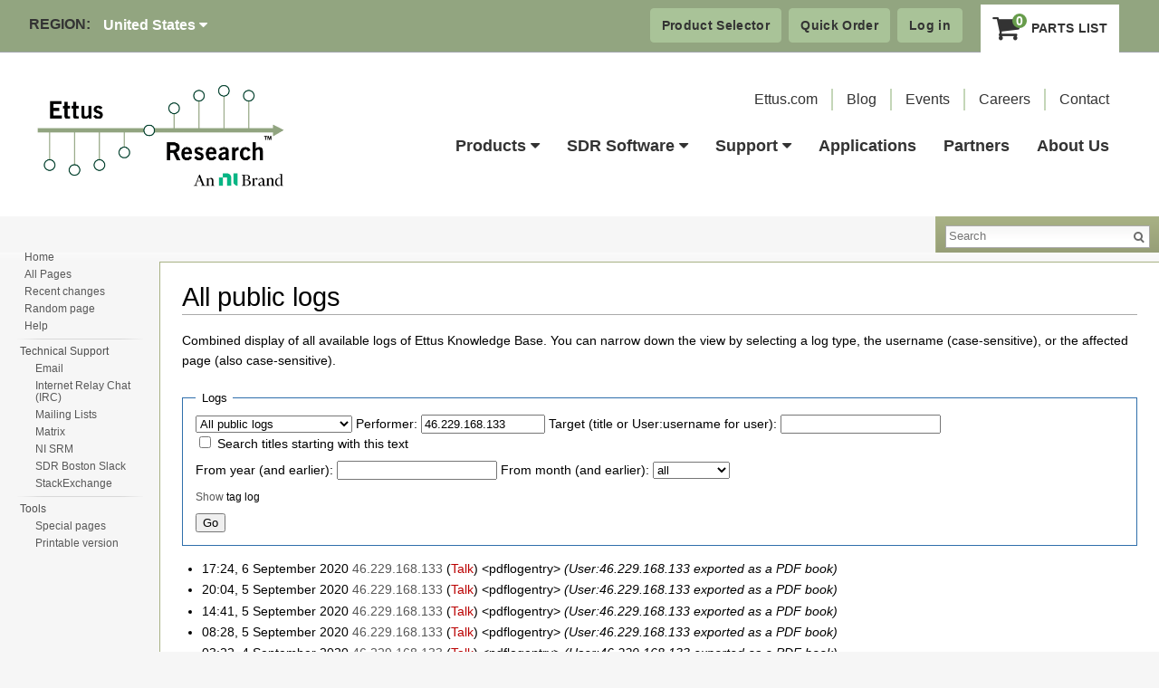

--- FILE ---
content_type: text/html; charset=UTF-8
request_url: https://kb.ettus.com/index.php?title=Special:Log/46.229.168.133&offset=&limit=500&type=&user=46.229.168.133
body_size: 11003
content:
<!DOCTYPE html>
<html lang="en" dir="ltr" class="client-nojs">
<head>
<meta charset="UTF-8" />
<title>All public logs - Ettus Knowledge Base</title>
<script>document.documentElement.className = document.documentElement.className.replace( /(^|\s)client-nojs(\s|$)/, "$1client-js$2" );</script>
<script>window.RLQ = window.RLQ || []; window.RLQ.push( function () {
mw.config.set({"wgCanonicalNamespace":"Special","wgCanonicalSpecialPageName":"Log","wgNamespaceNumber":-1,"wgPageName":"Special:Log/46.229.168.133","wgTitle":"Log/46.229.168.133","wgCurRevisionId":0,"wgRevisionId":0,"wgArticleId":0,"wgIsArticle":!1,"wgIsRedirect":!1,"wgAction":"view","wgUserName":null,"wgUserGroups":["*"],"wgCategories":[],"wgBreakFrames":!0,"wgPageContentLanguage":"en","wgPageContentModel":"wikitext","wgSeparatorTransformTable":["",""],"wgDigitTransformTable":["",""],"wgDefaultDateFormat":"dmy","wgMonthNames":["","January","February","March","April","May","June","July","August","September","October","November","December"],"wgMonthNamesShort":["","Jan","Feb","Mar","Apr","May","Jun","Jul","Aug","Sep","Oct","Nov","Dec"],"wgRelevantPageName":"Special:Log/46.229.168.133","wgRelevantArticleId":0,"wgIsProbablyEditable":!1,"wgWikiEditorEnabledModules":{"toolbar":!1,"dialogs":!1,"hidesig":!0,"preview":!1,"publish":!1}});mw.loader.implement("user.options",function($,jQuery){mw.user.options.set({"variant":"en"});});mw.loader.implement("user.tokens",function($,jQuery){mw.user.tokens.set({"editToken":"+\\","patrolToken":"+\\","watchToken":"+\\"});});mw.loader.load(["mediawiki.page.startup","mediawiki.legacy.wikibits","skins.vector.js"]);
} );</script>
<link rel="stylesheet" href="/load.php?debug=false&amp;lang=en&amp;modules=mediawiki.legacy.commonPrint%2Cshared%7Cmediawiki.sectionAnchor%7Cmediawiki.skinning.interface%7Cskins.vector.styles&amp;only=styles&amp;skin=vector" />
<meta name="ResourceLoaderDynamicStyles" content="" />
<style>a:lang(ar),a:lang(kk-arab),a:lang(mzn),a:lang(ps),a:lang(ur){text-decoration:none}</style>
<script async="" src="/load.php?debug=false&amp;lang=en&amp;modules=startup&amp;only=scripts&amp;skin=vector"></script>
<meta name="generator" content="MediaWiki 1.26.2" />
<meta name="robots" content="noindex,nofollow" />
<link rel="shortcut icon" href="/favicon.ico" />
<link rel="search" type="application/opensearchdescription+xml" href="/opensearch_desc.php" title="Ettus Knowledge Base (en)" />
<link rel="EditURI" type="application/rsd+xml" href="https://kb.ettus.com/api.php?action=rsd" />
<link rel="alternate" type="application/atom+xml" title="Ettus Knowledge Base Atom feed" href="/index.php?title=Special:RecentChanges&amp;feed=atom" />
<!-- Google Tag Manager -->
        <script>(function(w,d,s,l,i){w[l]=w[l]||[];w[l].push({'gtm.start':
        new Date().getTime(),event:'gtm.js'});var f=d.getElementsByTagName(s)[0],
        j=d.createElement(s),dl=l!='dataLayer'?'&l='+l:'';j.async=true;j.src=
        'https://www.googletagmanager.com/gtm.js?id='+i+dl;f.parentNode.insertBefore(j,f);
        })(window,document,'script','dataLayer','GTM-PFMBCS4M');</script>
        <!-- End Google Tag Manager -->
</head>
<body class="mediawiki ltr sitedir-ltr ns--1 ns-special mw-special-Log page-Special_Log_46_229_168_133 skin-vector action-view">
		<header class="site-header u--hidden-print">
        <div class="site-header__top">
            <div class="header-container">
                <div class="grid grid--middle grid--between">
                    <div class="grid__col-xs-12 grid__col-md-6">
                        <div class="region">
                            <span class="region__title">
                                Region:
                            </span>
							<a href="https://www.ettus.com/region" class="region__dropdown">
								United States								<i class="fa fa-caret-down" aria-hidden="true"></i>
							</a>

                        </div>
                    </div>
                    <div class="grid__col-md-6 u--display-none-md-max">
                        <div class="site-header__ctas">
                            <a href="https://docs.google.com/forms/d/e/1FAIpQLSeowDM5H83q0_rlrFpKIWhmW3YNCaQphgATnhNzhyOwg725zw/viewform" class="btn btn--green-light">
                                Product Selector
                            </a>
                            <a href="https://www.ettus.com/products/quick-order" class="btn btn--green-light">
                                Quick Order
							</a>
																						<a href="/index.php?title=Special:UserLogin&returnto=Special%3ALog%2F46.229.168.133&returntoquery=offset%3D%26limit%3D500%26type%3D%26user%3D46.229.168.133" class="btn btn--green-light">
									Log in								</a>
														                            <a href="https://www.ettus.com/parts-list/" class="parts__list btn btn--white">
                                <div class="parts__quantity">
                                    <i class="fa fa-shopping-cart" aria-hidden="true"></i>
                                    <span class="quantity__badge u--background-color-primary">
										0									</span>
                                </div>
                                Parts List
                            </a>
                        </div>
                    </div>
                </div>
            </div>
        </div>

        <div class="site-header__bottom">
            <div class="header-container">
                <div class="site-header__content">
                    <a href="/" class="site-header__logo" title="Go to Home Page">
                        <img src="https://www.ettus.com/wp-content/themes/wlion/assets/images/ettus-logo.svg" alt="Ettus">
                    </a>
                    <div class="header-navigations">
                        <nav class="secondary-nav">
	                        <ul id="menu-secondary-navigation" class="">
								<li id="menu-item-1188" class="menu-item menu-item-type-post_type menu-item-object-page menu-item-1188"><a href="https://ettus.com">Ettus.com</i></a></li>
								<li id="menu-item-1188" class="menu-item menu-item-type-post_type menu-item-object-page menu-item-1188"><a href="https://www.ettus.com/blog/">Blog<i class="caret"></i></a></li>
								<li id="menu-item-1189" class="menu-item menu-item-type-post_type menu-item-object-page menu-item-1189"><a href="https://www.ettus.com/events/">Events<i class="caret"></i></a></li>
								<li id="menu-item-1190" class="menu-item menu-item-type-post_type menu-item-object-page menu-item-1190"><a href="https://www.ettus.com/careers/">Careers<i class="caret"></i></a></li>
								<li id="menu-item-1197" class="menu-item menu-item-type-post_type menu-item-object-page menu-item-1197"><a href="https://www.ettus.com/contact/">Contact<i class="caret"></i></a></li>
							</ul>
						</nav>
                        <nav class="primary-nav">
	                        <ul id="menu-primary-navigation" class="">
								<li id="menu-item-1163" class="menu-item menu-item-type-post_type menu-item-object-page menu-item-has-children menu-item-1163"><a href="https://www.ettus.com/products/">Products<i class="caret"></i></a>
									<ul class="sub-menu">
										<li id="menu-item-1164" class="menu-item menu-item-type-post_type menu-item-object-page menu-item-1164"><a href="https://www.ettus.com/products/usrp-product-selector/">USRP Product Selector</a></li>
										<li id="menu-item-1580" class="menu-item menu-item-type-taxonomy menu-item-object-product-categories menu-item-1580"><a href="https://www.ettus.com/product-categories/usrp-networked-series/">USRP Networked Series</a></li>
										<li id="menu-item-1581" class="menu-item menu-item-type-taxonomy menu-item-object-product-categories menu-item-1581"><a href="https://www.ettus.com/product-categories/usrp-x-series/">USRP X Series</a></li>
										<li id="menu-item-1578" class="menu-item menu-item-type-taxonomy menu-item-object-product-categories menu-item-1578"><a href="https://www.ettus.com/product-categories/usrp-bus-series/">USRP Bus Series</a></li>
										<li id="menu-item-1579" class="menu-item menu-item-type-taxonomy menu-item-object-product-categories menu-item-1579"><a href="https://www.ettus.com/product-categories/usrp-embedded-series/">USRP Embedded Series</a></li>
										<li id="menu-item-1576" class="menu-item menu-item-type-taxonomy menu-item-object-product-categories menu-item-1576"><a href="https://www.ettus.com/product-categories/ni-usrp/">NI USRP</a></li>
										<li id="menu-item-1577" class="menu-item menu-item-type-taxonomy menu-item-object-product-categories menu-item-1577"><a href="https://www.ettus.com/product-categories/rf-daughterboards/">RF Daughterboards</a></li>
										<li id="menu-item-1574" class="menu-item menu-item-type-taxonomy menu-item-object-product-categories menu-item-1574"><a href="https://www.ettus.com/product-categories/antennas/">Antennas</a></li>
										<li id="menu-item-1575" class="menu-item menu-item-type-taxonomy menu-item-object-product-categories menu-item-1575"><a href="https://www.ettus.com/product-categories/cables/">Cables</a></li>
										<li id="menu-item-1573" class="menu-item menu-item-type-taxonomy menu-item-object-product-categories menu-item-1573"><a href="https://www.ettus.com/product-categories/accessories/">Accessories</a></li>
									</ul>
								</li>
								<li id="menu-item-1174" class="menu-item menu-item-type-post_type menu-item-object-page menu-item-has-children menu-item-1174"><a href="https://www.ettus.com/sdr-software/">SDR Software<i class="caret"></i></a>
								<ul class="sub-menu">
									<li id="menu-item-1175" class="menu-item menu-item-type-post_type menu-item-object-page menu-item-1175"><a href="https://www.ettus.com/sdr-software/rfnoc/">RFNoC™ (RF Network on Chip)</a></li>
									<li id="menu-item-1176" class="menu-item menu-item-type-post_type menu-item-object-page menu-item-1176"><a href="https://www.ettus.com/sdr-software/uhd-usrp-hardware-driver/">UHD (USRP Hardware Driver™)</a></li>
									<li id="menu-item-1177" class="menu-item menu-item-type-post_type menu-item-object-page menu-item-1177"><a href="https://www.ettus.com/sdr-software/gnu-radio/">GNU Radio</a></li>
									<li id="menu-item-1178" class="menu-item menu-item-type-post_type menu-item-object-page menu-item-1178"><a href="https://www.ettus.com/sdr-software/labview/">LabVIEW™</a></li>
									<li id="menu-item-1179" class="menu-item menu-item-type-post_type menu-item-object-page menu-item-1179"><a href="https://www.ettus.com/sdr-software/matlab-simulink/">MATLAB®/Simulink®</a></li>
									<li id="menu-item-1180" class="menu-item menu-item-type-post_type menu-item-object-page menu-item-1180"><a href="https://www.ettus.com/sdr-software/licenses/">Licensing</a></li>
								</ul>
								</li>
								<li id="menu-item-1181" class="menu-item menu-item-type-post_type menu-item-object-page menu-item-has-children menu-item-1181"><a href="https://www.ettus.com/support/">Support<i class="caret"></i></a>
								<ul class="sub-menu">
									<li id="menu-item-1568" class="menu-item menu-item-type-custom menu-item-object-custom menu-item-1568"><a target="_blank" href="https://kb.ettus.com/Ordering_and_Fulfillment_Help">Ordering Help</a></li>
									<li id="menu-item-1569" class="menu-item menu-item-type-custom menu-item-object-custom menu-item-1569"><a target="_blank" href="https://kb.ettus.com/Technical_FAQ">Frequently Asked Questions</a></li>
									<li id="menu-item-1570" class="menu-item menu-item-type-custom menu-item-object-custom menu-item-1570"><a target="_blank" href="https://kb.ettus.com/Knowledge_Base">Knowledge Base</a></li>
								</ul>
								</li>
								<li id="menu-item-1185" class="menu-item menu-item-type-post_type menu-item-object-page menu-item-1185"><a href="https://www.ettus.com/applications/">Applications<i class="caret"></i></a></li>
								<li id="menu-item-1484" class="menu-item menu-item-type-post_type menu-item-object-page menu-item-1484"><a href="https://www.ettus.com/partners/">Partners<i class="caret"></i></a></li>
								<li id="menu-item-1186" class="menu-item menu-item-type-post_type menu-item-object-page menu-item-1186"><a href="https://www.ettus.com/about/">About Us<i class="caret"></i></a></li>
							</ul>
						</nav>
                    </div>
                </div>
            </div>
        </div>
    </header>
		<!-- <div class="personalMenu hide-for-print">
								<div style="display: none;" id="p-personal" role="navigation" class="" aria-labelledby="p-personal-label">
						<h3 id="p-personal-label">Personal tools</h3>
						<ul>
							<li id="pt-anonuserpage"><a href="/User:162.159.115.14" class="new" title="The user page for the IP address you are editing as [.]" accesskey=".">162.159.115.14</a></li><li id="pt-anontalk"><a href="/User_talk:162.159.115.14" class="new" title="Discussion about edits from this IP address [n]" accesskey="n">Talk for this IP address</a></li><li id="pt-login"><a href="/index.php?title=Special:UserLogin&amp;returnto=Special%3ALog%2F46.229.168.133&amp;returntoquery=offset%3D%26limit%3D500%26type%3D%26user%3D46.229.168.133" title="You are encouraged to log in; however, it is not mandatory [o]" accesskey="o">Log in</a></li>						</ul>
						<ul id="ettus-nav">
							<li class="rightborder"><strong>My Location:</strong>  <a href="https://www.ettus.com/region">(Change Region)</a></li>
							<li class="rightborder leftborder"><a href="https://www.ettus.com/account" title="My Account">My Account</a></li>
							<li class="rightborder leftborder"><a class="cartlink" href="https://www.ettus.com/cart" title="Parts List">Parts List</a> (<span id="cart_count"></span>)</li>
							<li class="leftborder"><a href="https://www.ettus.com/product/quick-order" title="Quick Order">Quick Order</a></li>
						</ul>
											</div>
							</div> -->

		<div id="mw-page-base" class="noprint"></div>
		<div id="mw-head-base" class="noprint"></div>
		<div id="content" class="mw-body" role="main">
			<a id="top"></a>

						<div class="mw-indicators">
</div>
			<h1 id="firstHeading" class="firstHeading" lang="en">All public logs</h1>
									<div id="bodyContent" class="mw-body-content">
								<div id="contentSub"></div>
												<div id="jump-to-nav" class="mw-jump">
					Jump to:					<a href="#mw-head">navigation</a>, 					<a href="#p-search">search</a>
				</div>
				<div id="mw-content-text"><!-- Google Tag Manager (noscript) -->
        <noscript><iframe src="https://www.googletagmanager.com/ns.html?id=GTM-PFMBCS4M"
        height="0" width="0" style="display:none;visibility:hidden"></iframe></noscript>
        <!-- End Google Tag Manager (noscript) --><p>Combined display of all available logs of Ettus Knowledge Base.
You can narrow down the view by selecting a log type, the username (case-sensitive), or the affected page (also case-sensitive).
</p><form action="/index.php" method="get"><fieldset>
<legend>Logs</legend>
<input type="hidden" value="Special:Log" name="title" /><select name="type"><option value="" selected="">All public logs</option>
<option value="pdf">&lt;pdflogpage></option>
<option value="block">Block log</option>
<option value="contentmodel">Content model change log</option>
<option value="delete">Deletion log</option>
<option value="import">Import log</option>
<option value="interwiki">Interwiki table log</option>
<option value="merge">Merge log</option>
<option value="move">Move log</option>
<option value="patrol">Patrol log</option>
<option value="protect">Protection log</option>
<option value="tag">Tag log</option>
<option value="managetags">Tag management log</option>
<option value="upload">Upload log</option>
<option value="newusers">User creation log</option>
<option value="renameuser">User rename log</option>
<option value="rights">User rights log</option></select>
<span style="white-space: nowrap"><label for="mw-log-user" class="mw-autocomplete-user">Performer:</label>&#160;<input name="user" size="15" value="46.229.168.133" id="mw-log-user" class="mw-autocomplete-user" /></span>
<span style="white-space: nowrap"><label for="mw-log-page">Target (title or User:username for user):</label>&#160;<input name="page" size="20" value="" id="mw-log-page" /></span>

<span style="white-space: nowrap"><input name="pattern" type="checkbox" value="1" id="pattern" />&#160;<label for="pattern">Search titles starting with this text</label></span>
<p><label for="year">From year (and earlier):</label> <input id="year" maxlength="4" size="7" type="number" name="year" /> <label for="month">From month (and earlier):</label> <select name="month" id="month" class="mw-month-selector"><option value="-1">all</option>
<option value="1">January</option>
<option value="2">February</option>
<option value="3">March</option>
<option value="4">April</option>
<option value="5">May</option>
<option value="6">June</option>
<option value="7">July</option>
<option value="8">August</option>
<option value="9">September</option>
<option value="10">October</option>
<option value="11">November</option>
<option value="12">December</option></select></p><p><small><a href="/index.php?title=Special:Log/46.229.168.133&amp;type=&amp;user=46.229.168.133&amp;hide_tag_log=0" title="Special:Log/46.229.168.133">Show</a> tag log</small><input type="hidden" value="1" name="hide_tag_log" />
</p><input type="submit" value="Go" />
</fieldset>
</form><ul>
<li class="mw-logline-pdf"> 17:24, 6 September 2020 <a href="/Special:Contributions/46.229.168.133" title="Special:Contributions/46.229.168.133" class="mw-userlink mw-anonuserlink">46.229.168.133</a> <span class="mw-usertoollinks">(<a href="/index.php?title=User_talk:46.229.168.133&amp;action=edit&amp;redlink=1" class="new" title="User talk:46.229.168.133 (page does not exist)">Talk</a>)</span> &lt;pdflogentry&gt; <span class="comment">(User:46.229.168.133 exported as a PDF book)</span>  </li>
<li class="mw-logline-pdf"> 20:04, 5 September 2020 <a href="/Special:Contributions/46.229.168.133" title="Special:Contributions/46.229.168.133" class="mw-userlink mw-anonuserlink">46.229.168.133</a> <span class="mw-usertoollinks">(<a href="/index.php?title=User_talk:46.229.168.133&amp;action=edit&amp;redlink=1" class="new" title="User talk:46.229.168.133 (page does not exist)">Talk</a>)</span> &lt;pdflogentry&gt; <span class="comment">(User:46.229.168.133 exported as a PDF book)</span>  </li>
<li class="mw-logline-pdf"> 14:41, 5 September 2020 <a href="/Special:Contributions/46.229.168.133" title="Special:Contributions/46.229.168.133" class="mw-userlink mw-anonuserlink">46.229.168.133</a> <span class="mw-usertoollinks">(<a href="/index.php?title=User_talk:46.229.168.133&amp;action=edit&amp;redlink=1" class="new" title="User talk:46.229.168.133 (page does not exist)">Talk</a>)</span> &lt;pdflogentry&gt; <span class="comment">(User:46.229.168.133 exported as a PDF book)</span>  </li>
<li class="mw-logline-pdf"> 08:28, 5 September 2020 <a href="/Special:Contributions/46.229.168.133" title="Special:Contributions/46.229.168.133" class="mw-userlink mw-anonuserlink">46.229.168.133</a> <span class="mw-usertoollinks">(<a href="/index.php?title=User_talk:46.229.168.133&amp;action=edit&amp;redlink=1" class="new" title="User talk:46.229.168.133 (page does not exist)">Talk</a>)</span> &lt;pdflogentry&gt; <span class="comment">(User:46.229.168.133 exported as a PDF book)</span>  </li>
<li class="mw-logline-pdf"> 03:22, 4 September 2020 <a href="/Special:Contributions/46.229.168.133" title="Special:Contributions/46.229.168.133" class="mw-userlink mw-anonuserlink">46.229.168.133</a> <span class="mw-usertoollinks">(<a href="/index.php?title=User_talk:46.229.168.133&amp;action=edit&amp;redlink=1" class="new" title="User talk:46.229.168.133 (page does not exist)">Talk</a>)</span> &lt;pdflogentry&gt; <span class="comment">(User:46.229.168.133 exported as a PDF book)</span>  </li>
<li class="mw-logline-pdf"> 19:56, 3 September 2020 <a href="/Special:Contributions/46.229.168.133" title="Special:Contributions/46.229.168.133" class="mw-userlink mw-anonuserlink">46.229.168.133</a> <span class="mw-usertoollinks">(<a href="/index.php?title=User_talk:46.229.168.133&amp;action=edit&amp;redlink=1" class="new" title="User talk:46.229.168.133 (page does not exist)">Talk</a>)</span> &lt;pdflogentry&gt; <span class="comment">(User:46.229.168.133 exported as a PDF book)</span>  </li>
<li class="mw-logline-pdf"> 16:01, 3 September 2020 <a href="/Special:Contributions/46.229.168.133" title="Special:Contributions/46.229.168.133" class="mw-userlink mw-anonuserlink">46.229.168.133</a> <span class="mw-usertoollinks">(<a href="/index.php?title=User_talk:46.229.168.133&amp;action=edit&amp;redlink=1" class="new" title="User talk:46.229.168.133 (page does not exist)">Talk</a>)</span> &lt;pdflogentry&gt; <span class="comment">(User:46.229.168.133 exported as a PDF book)</span>  </li>
<li class="mw-logline-pdf"> 15:17, 3 September 2020 <a href="/Special:Contributions/46.229.168.133" title="Special:Contributions/46.229.168.133" class="mw-userlink mw-anonuserlink">46.229.168.133</a> <span class="mw-usertoollinks">(<a href="/index.php?title=User_talk:46.229.168.133&amp;action=edit&amp;redlink=1" class="new" title="User talk:46.229.168.133 (page does not exist)">Talk</a>)</span> &lt;pdflogentry&gt; <span class="comment">(User:46.229.168.133 exported as a PDF book)</span>  </li>
<li class="mw-logline-pdf"> 18:33, 2 September 2020 <a href="/Special:Contributions/46.229.168.133" title="Special:Contributions/46.229.168.133" class="mw-userlink mw-anonuserlink">46.229.168.133</a> <span class="mw-usertoollinks">(<a href="/index.php?title=User_talk:46.229.168.133&amp;action=edit&amp;redlink=1" class="new" title="User talk:46.229.168.133 (page does not exist)">Talk</a>)</span> &lt;pdflogentry&gt; <span class="comment">(User:46.229.168.133 exported as a PDF book)</span>  </li>
<li class="mw-logline-pdf"> 05:53, 2 September 2020 <a href="/Special:Contributions/46.229.168.133" title="Special:Contributions/46.229.168.133" class="mw-userlink mw-anonuserlink">46.229.168.133</a> <span class="mw-usertoollinks">(<a href="/index.php?title=User_talk:46.229.168.133&amp;action=edit&amp;redlink=1" class="new" title="User talk:46.229.168.133 (page does not exist)">Talk</a>)</span> &lt;pdflogentry&gt; <span class="comment">(User:46.229.168.133 exported as a PDF book)</span>  </li>
<li class="mw-logline-pdf"> 00:15, 2 September 2020 <a href="/Special:Contributions/46.229.168.133" title="Special:Contributions/46.229.168.133" class="mw-userlink mw-anonuserlink">46.229.168.133</a> <span class="mw-usertoollinks">(<a href="/index.php?title=User_talk:46.229.168.133&amp;action=edit&amp;redlink=1" class="new" title="User talk:46.229.168.133 (page does not exist)">Talk</a>)</span> &lt;pdflogentry&gt; <span class="comment">(User:46.229.168.133 exported as a PDF book)</span>  </li>
<li class="mw-logline-pdf"> 00:10, 2 September 2020 <a href="/Special:Contributions/46.229.168.133" title="Special:Contributions/46.229.168.133" class="mw-userlink mw-anonuserlink">46.229.168.133</a> <span class="mw-usertoollinks">(<a href="/index.php?title=User_talk:46.229.168.133&amp;action=edit&amp;redlink=1" class="new" title="User talk:46.229.168.133 (page does not exist)">Talk</a>)</span> &lt;pdflogentry&gt; <span class="comment">(User:46.229.168.133 exported as a PDF book)</span>  </li>
<li class="mw-logline-pdf"> 12:16, 1 September 2020 <a href="/Special:Contributions/46.229.168.133" title="Special:Contributions/46.229.168.133" class="mw-userlink mw-anonuserlink">46.229.168.133</a> <span class="mw-usertoollinks">(<a href="/index.php?title=User_talk:46.229.168.133&amp;action=edit&amp;redlink=1" class="new" title="User talk:46.229.168.133 (page does not exist)">Talk</a>)</span> &lt;pdflogentry&gt; <span class="comment">(User:46.229.168.133 exported as a PDF book)</span>  </li>
<li class="mw-logline-pdf"> 02:15, 1 September 2020 <a href="/Special:Contributions/46.229.168.133" title="Special:Contributions/46.229.168.133" class="mw-userlink mw-anonuserlink">46.229.168.133</a> <span class="mw-usertoollinks">(<a href="/index.php?title=User_talk:46.229.168.133&amp;action=edit&amp;redlink=1" class="new" title="User talk:46.229.168.133 (page does not exist)">Talk</a>)</span> &lt;pdflogentry&gt; <span class="comment">(User:46.229.168.133 exported as a PDF book)</span>  </li>
<li class="mw-logline-pdf"> 01:29, 1 September 2020 <a href="/Special:Contributions/46.229.168.133" title="Special:Contributions/46.229.168.133" class="mw-userlink mw-anonuserlink">46.229.168.133</a> <span class="mw-usertoollinks">(<a href="/index.php?title=User_talk:46.229.168.133&amp;action=edit&amp;redlink=1" class="new" title="User talk:46.229.168.133 (page does not exist)">Talk</a>)</span> &lt;pdflogentry&gt; <span class="comment">(User:46.229.168.133 exported as a PDF book)</span>  </li>
<li class="mw-logline-pdf"> 00:23, 1 September 2020 <a href="/Special:Contributions/46.229.168.133" title="Special:Contributions/46.229.168.133" class="mw-userlink mw-anonuserlink">46.229.168.133</a> <span class="mw-usertoollinks">(<a href="/index.php?title=User_talk:46.229.168.133&amp;action=edit&amp;redlink=1" class="new" title="User talk:46.229.168.133 (page does not exist)">Talk</a>)</span> &lt;pdflogentry&gt; <span class="comment">(User:46.229.168.133 exported as a PDF book)</span>  </li>
<li class="mw-logline-pdf"> 16:53, 31 August 2020 <a href="/Special:Contributions/46.229.168.133" title="Special:Contributions/46.229.168.133" class="mw-userlink mw-anonuserlink">46.229.168.133</a> <span class="mw-usertoollinks">(<a href="/index.php?title=User_talk:46.229.168.133&amp;action=edit&amp;redlink=1" class="new" title="User talk:46.229.168.133 (page does not exist)">Talk</a>)</span> &lt;pdflogentry&gt; <span class="comment">(User:46.229.168.133 exported as a PDF book)</span>  </li>
<li class="mw-logline-pdf"> 03:42, 31 August 2020 <a href="/Special:Contributions/46.229.168.133" title="Special:Contributions/46.229.168.133" class="mw-userlink mw-anonuserlink">46.229.168.133</a> <span class="mw-usertoollinks">(<a href="/index.php?title=User_talk:46.229.168.133&amp;action=edit&amp;redlink=1" class="new" title="User talk:46.229.168.133 (page does not exist)">Talk</a>)</span> &lt;pdflogentry&gt; <span class="comment">(User:46.229.168.133 exported as a PDF book)</span>  </li>
<li class="mw-logline-pdf"> 21:10, 30 August 2020 <a href="/Special:Contributions/46.229.168.133" title="Special:Contributions/46.229.168.133" class="mw-userlink mw-anonuserlink">46.229.168.133</a> <span class="mw-usertoollinks">(<a href="/index.php?title=User_talk:46.229.168.133&amp;action=edit&amp;redlink=1" class="new" title="User talk:46.229.168.133 (page does not exist)">Talk</a>)</span> &lt;pdflogentry&gt; <span class="comment">(User:46.229.168.133 exported as a PDF book)</span>  </li>
<li class="mw-logline-pdf"> 06:02, 30 August 2020 <a href="/Special:Contributions/46.229.168.133" title="Special:Contributions/46.229.168.133" class="mw-userlink mw-anonuserlink">46.229.168.133</a> <span class="mw-usertoollinks">(<a href="/index.php?title=User_talk:46.229.168.133&amp;action=edit&amp;redlink=1" class="new" title="User talk:46.229.168.133 (page does not exist)">Talk</a>)</span> &lt;pdflogentry&gt; <span class="comment">(User:46.229.168.133 exported as a PDF book)</span>  </li>
<li class="mw-logline-pdf"> 02:36, 30 August 2020 <a href="/Special:Contributions/46.229.168.133" title="Special:Contributions/46.229.168.133" class="mw-userlink mw-anonuserlink">46.229.168.133</a> <span class="mw-usertoollinks">(<a href="/index.php?title=User_talk:46.229.168.133&amp;action=edit&amp;redlink=1" class="new" title="User talk:46.229.168.133 (page does not exist)">Talk</a>)</span> &lt;pdflogentry&gt; <span class="comment">(User:46.229.168.133 exported as a PDF book)</span>  </li>
<li class="mw-logline-pdf"> 02:27, 30 August 2020 <a href="/Special:Contributions/46.229.168.133" title="Special:Contributions/46.229.168.133" class="mw-userlink mw-anonuserlink">46.229.168.133</a> <span class="mw-usertoollinks">(<a href="/index.php?title=User_talk:46.229.168.133&amp;action=edit&amp;redlink=1" class="new" title="User talk:46.229.168.133 (page does not exist)">Talk</a>)</span> &lt;pdflogentry&gt; <span class="comment">(User:46.229.168.133 exported as a PDF book)</span>  </li>
<li class="mw-logline-pdf"> 21:50, 29 August 2020 <a href="/Special:Contributions/46.229.168.133" title="Special:Contributions/46.229.168.133" class="mw-userlink mw-anonuserlink">46.229.168.133</a> <span class="mw-usertoollinks">(<a href="/index.php?title=User_talk:46.229.168.133&amp;action=edit&amp;redlink=1" class="new" title="User talk:46.229.168.133 (page does not exist)">Talk</a>)</span> &lt;pdflogentry&gt; <span class="comment">(User:46.229.168.133 exported as a PDF book)</span>  </li>
<li class="mw-logline-pdf"> 16:30, 29 August 2020 <a href="/Special:Contributions/46.229.168.133" title="Special:Contributions/46.229.168.133" class="mw-userlink mw-anonuserlink">46.229.168.133</a> <span class="mw-usertoollinks">(<a href="/index.php?title=User_talk:46.229.168.133&amp;action=edit&amp;redlink=1" class="new" title="User talk:46.229.168.133 (page does not exist)">Talk</a>)</span> &lt;pdflogentry&gt; <span class="comment">(User:46.229.168.133 exported as a PDF book)</span>  </li>
<li class="mw-logline-pdf"> 08:15, 29 August 2020 <a href="/Special:Contributions/46.229.168.133" title="Special:Contributions/46.229.168.133" class="mw-userlink mw-anonuserlink">46.229.168.133</a> <span class="mw-usertoollinks">(<a href="/index.php?title=User_talk:46.229.168.133&amp;action=edit&amp;redlink=1" class="new" title="User talk:46.229.168.133 (page does not exist)">Talk</a>)</span> &lt;pdflogentry&gt; <span class="comment">(User:46.229.168.133 exported as a PDF book)</span>  </li>
<li class="mw-logline-pdf"> 15:06, 28 August 2020 <a href="/Special:Contributions/46.229.168.133" title="Special:Contributions/46.229.168.133" class="mw-userlink mw-anonuserlink">46.229.168.133</a> <span class="mw-usertoollinks">(<a href="/index.php?title=User_talk:46.229.168.133&amp;action=edit&amp;redlink=1" class="new" title="User talk:46.229.168.133 (page does not exist)">Talk</a>)</span> &lt;pdflogentry&gt; <span class="comment">(User:46.229.168.133 exported as a PDF book)</span>  </li>
<li class="mw-logline-pdf"> 14:48, 28 August 2020 <a href="/Special:Contributions/46.229.168.133" title="Special:Contributions/46.229.168.133" class="mw-userlink mw-anonuserlink">46.229.168.133</a> <span class="mw-usertoollinks">(<a href="/index.php?title=User_talk:46.229.168.133&amp;action=edit&amp;redlink=1" class="new" title="User talk:46.229.168.133 (page does not exist)">Talk</a>)</span> &lt;pdflogentry&gt; <span class="comment">(User:46.229.168.133 exported as a PDF book)</span>  </li>
<li class="mw-logline-pdf"> 04:54, 28 August 2020 <a href="/Special:Contributions/46.229.168.133" title="Special:Contributions/46.229.168.133" class="mw-userlink mw-anonuserlink">46.229.168.133</a> <span class="mw-usertoollinks">(<a href="/index.php?title=User_talk:46.229.168.133&amp;action=edit&amp;redlink=1" class="new" title="User talk:46.229.168.133 (page does not exist)">Talk</a>)</span> &lt;pdflogentry&gt; <span class="comment">(User:46.229.168.133 exported as a PDF book)</span>  </li>
<li class="mw-logline-pdf"> 03:05, 28 August 2020 <a href="/Special:Contributions/46.229.168.133" title="Special:Contributions/46.229.168.133" class="mw-userlink mw-anonuserlink">46.229.168.133</a> <span class="mw-usertoollinks">(<a href="/index.php?title=User_talk:46.229.168.133&amp;action=edit&amp;redlink=1" class="new" title="User talk:46.229.168.133 (page does not exist)">Talk</a>)</span> &lt;pdflogentry&gt; <span class="comment">(User:46.229.168.133 exported as a PDF book)</span>  </li>
<li class="mw-logline-pdf"> 15:09, 27 August 2020 <a href="/Special:Contributions/46.229.168.133" title="Special:Contributions/46.229.168.133" class="mw-userlink mw-anonuserlink">46.229.168.133</a> <span class="mw-usertoollinks">(<a href="/index.php?title=User_talk:46.229.168.133&amp;action=edit&amp;redlink=1" class="new" title="User talk:46.229.168.133 (page does not exist)">Talk</a>)</span> &lt;pdflogentry&gt; <span class="comment">(User:46.229.168.133 exported as a PDF book)</span>  </li>
<li class="mw-logline-pdf"> 10:08, 26 August 2020 <a href="/Special:Contributions/46.229.168.133" title="Special:Contributions/46.229.168.133" class="mw-userlink mw-anonuserlink">46.229.168.133</a> <span class="mw-usertoollinks">(<a href="/index.php?title=User_talk:46.229.168.133&amp;action=edit&amp;redlink=1" class="new" title="User talk:46.229.168.133 (page does not exist)">Talk</a>)</span> &lt;pdflogentry&gt; <span class="comment">(User:46.229.168.133 exported as a PDF book)</span>  </li>
<li class="mw-logline-pdf"> 08:22, 26 August 2020 <a href="/Special:Contributions/46.229.168.133" title="Special:Contributions/46.229.168.133" class="mw-userlink mw-anonuserlink">46.229.168.133</a> <span class="mw-usertoollinks">(<a href="/index.php?title=User_talk:46.229.168.133&amp;action=edit&amp;redlink=1" class="new" title="User talk:46.229.168.133 (page does not exist)">Talk</a>)</span> &lt;pdflogentry&gt; <span class="comment">(User:46.229.168.133 exported as a PDF book)</span>  </li>
<li class="mw-logline-pdf"> 17:16, 25 August 2020 <a href="/Special:Contributions/46.229.168.133" title="Special:Contributions/46.229.168.133" class="mw-userlink mw-anonuserlink">46.229.168.133</a> <span class="mw-usertoollinks">(<a href="/index.php?title=User_talk:46.229.168.133&amp;action=edit&amp;redlink=1" class="new" title="User talk:46.229.168.133 (page does not exist)">Talk</a>)</span> &lt;pdflogentry&gt; <span class="comment">(User:46.229.168.133 exported as a PDF book)</span>  </li>
<li class="mw-logline-pdf"> 10:16, 24 August 2020 <a href="/Special:Contributions/46.229.168.133" title="Special:Contributions/46.229.168.133" class="mw-userlink mw-anonuserlink">46.229.168.133</a> <span class="mw-usertoollinks">(<a href="/index.php?title=User_talk:46.229.168.133&amp;action=edit&amp;redlink=1" class="new" title="User talk:46.229.168.133 (page does not exist)">Talk</a>)</span> &lt;pdflogentry&gt; <span class="comment">(User:46.229.168.133 exported as a PDF book)</span>  </li>
<li class="mw-logline-pdf"> 22:03, 17 August 2020 <a href="/Special:Contributions/46.229.168.133" title="Special:Contributions/46.229.168.133" class="mw-userlink mw-anonuserlink">46.229.168.133</a> <span class="mw-usertoollinks">(<a href="/index.php?title=User_talk:46.229.168.133&amp;action=edit&amp;redlink=1" class="new" title="User talk:46.229.168.133 (page does not exist)">Talk</a>)</span> &lt;pdflogentry&gt; <span class="comment">(User:46.229.168.133 exported as a PDF book)</span>  </li>
<li class="mw-logline-pdf"> 23:14, 16 August 2020 <a href="/Special:Contributions/46.229.168.133" title="Special:Contributions/46.229.168.133" class="mw-userlink mw-anonuserlink">46.229.168.133</a> <span class="mw-usertoollinks">(<a href="/index.php?title=User_talk:46.229.168.133&amp;action=edit&amp;redlink=1" class="new" title="User talk:46.229.168.133 (page does not exist)">Talk</a>)</span> &lt;pdflogentry&gt; <span class="comment">(User:46.229.168.133 exported as a PDF book)</span>  </li>
<li class="mw-logline-pdf"> 10:58, 16 August 2020 <a href="/Special:Contributions/46.229.168.133" title="Special:Contributions/46.229.168.133" class="mw-userlink mw-anonuserlink">46.229.168.133</a> <span class="mw-usertoollinks">(<a href="/index.php?title=User_talk:46.229.168.133&amp;action=edit&amp;redlink=1" class="new" title="User talk:46.229.168.133 (page does not exist)">Talk</a>)</span> &lt;pdflogentry&gt; <span class="comment">(User:46.229.168.133 exported as a PDF book)</span>  </li>
<li class="mw-logline-pdf"> 09:37, 16 August 2020 <a href="/Special:Contributions/46.229.168.133" title="Special:Contributions/46.229.168.133" class="mw-userlink mw-anonuserlink">46.229.168.133</a> <span class="mw-usertoollinks">(<a href="/index.php?title=User_talk:46.229.168.133&amp;action=edit&amp;redlink=1" class="new" title="User talk:46.229.168.133 (page does not exist)">Talk</a>)</span> &lt;pdflogentry&gt; <span class="comment">(User:46.229.168.133 exported as a PDF book)</span>  </li>
<li class="mw-logline-pdf"> 00:32, 16 August 2020 <a href="/Special:Contributions/46.229.168.133" title="Special:Contributions/46.229.168.133" class="mw-userlink mw-anonuserlink">46.229.168.133</a> <span class="mw-usertoollinks">(<a href="/index.php?title=User_talk:46.229.168.133&amp;action=edit&amp;redlink=1" class="new" title="User talk:46.229.168.133 (page does not exist)">Talk</a>)</span> &lt;pdflogentry&gt; <span class="comment">(User:46.229.168.133 exported as a PDF book)</span>  </li>
<li class="mw-logline-pdf"> 17:32, 15 August 2020 <a href="/Special:Contributions/46.229.168.133" title="Special:Contributions/46.229.168.133" class="mw-userlink mw-anonuserlink">46.229.168.133</a> <span class="mw-usertoollinks">(<a href="/index.php?title=User_talk:46.229.168.133&amp;action=edit&amp;redlink=1" class="new" title="User talk:46.229.168.133 (page does not exist)">Talk</a>)</span> &lt;pdflogentry&gt; <span class="comment">(User:46.229.168.133 exported as a PDF book)</span>  </li>
<li class="mw-logline-pdf"> 17:27, 14 August 2020 <a href="/Special:Contributions/46.229.168.133" title="Special:Contributions/46.229.168.133" class="mw-userlink mw-anonuserlink">46.229.168.133</a> <span class="mw-usertoollinks">(<a href="/index.php?title=User_talk:46.229.168.133&amp;action=edit&amp;redlink=1" class="new" title="User talk:46.229.168.133 (page does not exist)">Talk</a>)</span> &lt;pdflogentry&gt; <span class="comment">(User:46.229.168.133 exported as a PDF book)</span>  </li>
<li class="mw-logline-pdf"> 15:04, 13 August 2020 <a href="/Special:Contributions/46.229.168.133" title="Special:Contributions/46.229.168.133" class="mw-userlink mw-anonuserlink">46.229.168.133</a> <span class="mw-usertoollinks">(<a href="/index.php?title=User_talk:46.229.168.133&amp;action=edit&amp;redlink=1" class="new" title="User talk:46.229.168.133 (page does not exist)">Talk</a>)</span> &lt;pdflogentry&gt; <span class="comment">(User:46.229.168.133 exported as a PDF book)</span>  </li>
<li class="mw-logline-pdf"> 08:09, 11 August 2020 <a href="/Special:Contributions/46.229.168.133" title="Special:Contributions/46.229.168.133" class="mw-userlink mw-anonuserlink">46.229.168.133</a> <span class="mw-usertoollinks">(<a href="/index.php?title=User_talk:46.229.168.133&amp;action=edit&amp;redlink=1" class="new" title="User talk:46.229.168.133 (page does not exist)">Talk</a>)</span> &lt;pdflogentry&gt; <span class="comment">(User:46.229.168.133 exported as a PDF book)</span>  </li>
<li class="mw-logline-pdf"> 06:25, 11 August 2020 <a href="/Special:Contributions/46.229.168.133" title="Special:Contributions/46.229.168.133" class="mw-userlink mw-anonuserlink">46.229.168.133</a> <span class="mw-usertoollinks">(<a href="/index.php?title=User_talk:46.229.168.133&amp;action=edit&amp;redlink=1" class="new" title="User talk:46.229.168.133 (page does not exist)">Talk</a>)</span> &lt;pdflogentry&gt; <span class="comment">(User:46.229.168.133 exported as a PDF book)</span>  </li>
<li class="mw-logline-pdf"> 05:32, 11 August 2020 <a href="/Special:Contributions/46.229.168.133" title="Special:Contributions/46.229.168.133" class="mw-userlink mw-anonuserlink">46.229.168.133</a> <span class="mw-usertoollinks">(<a href="/index.php?title=User_talk:46.229.168.133&amp;action=edit&amp;redlink=1" class="new" title="User talk:46.229.168.133 (page does not exist)">Talk</a>)</span> &lt;pdflogentry&gt; <span class="comment">(User:46.229.168.133 exported as a PDF book)</span>  </li>
<li class="mw-logline-pdf"> 00:05, 11 August 2020 <a href="/Special:Contributions/46.229.168.133" title="Special:Contributions/46.229.168.133" class="mw-userlink mw-anonuserlink">46.229.168.133</a> <span class="mw-usertoollinks">(<a href="/index.php?title=User_talk:46.229.168.133&amp;action=edit&amp;redlink=1" class="new" title="User talk:46.229.168.133 (page does not exist)">Talk</a>)</span> &lt;pdflogentry&gt; <span class="comment">(User:46.229.168.133 exported as a PDF book)</span>  </li>
<li class="mw-logline-pdf"> 23:32, 9 August 2020 <a href="/Special:Contributions/46.229.168.133" title="Special:Contributions/46.229.168.133" class="mw-userlink mw-anonuserlink">46.229.168.133</a> <span class="mw-usertoollinks">(<a href="/index.php?title=User_talk:46.229.168.133&amp;action=edit&amp;redlink=1" class="new" title="User talk:46.229.168.133 (page does not exist)">Talk</a>)</span> &lt;pdflogentry&gt; <span class="comment">(User:46.229.168.133 exported as a PDF book)</span>  </li>
<li class="mw-logline-pdf"> 16:38, 9 August 2020 <a href="/Special:Contributions/46.229.168.133" title="Special:Contributions/46.229.168.133" class="mw-userlink mw-anonuserlink">46.229.168.133</a> <span class="mw-usertoollinks">(<a href="/index.php?title=User_talk:46.229.168.133&amp;action=edit&amp;redlink=1" class="new" title="User talk:46.229.168.133 (page does not exist)">Talk</a>)</span> &lt;pdflogentry&gt; <span class="comment">(User:46.229.168.133 exported as a PDF book)</span>  </li>
<li class="mw-logline-pdf"> 12:53, 9 August 2020 <a href="/Special:Contributions/46.229.168.133" title="Special:Contributions/46.229.168.133" class="mw-userlink mw-anonuserlink">46.229.168.133</a> <span class="mw-usertoollinks">(<a href="/index.php?title=User_talk:46.229.168.133&amp;action=edit&amp;redlink=1" class="new" title="User talk:46.229.168.133 (page does not exist)">Talk</a>)</span> &lt;pdflogentry&gt; <span class="comment">(User:46.229.168.133 exported as a PDF book)</span>  </li>
<li class="mw-logline-pdf"> 11:26, 9 August 2020 <a href="/Special:Contributions/46.229.168.133" title="Special:Contributions/46.229.168.133" class="mw-userlink mw-anonuserlink">46.229.168.133</a> <span class="mw-usertoollinks">(<a href="/index.php?title=User_talk:46.229.168.133&amp;action=edit&amp;redlink=1" class="new" title="User talk:46.229.168.133 (page does not exist)">Talk</a>)</span> &lt;pdflogentry&gt; <span class="comment">(User:46.229.168.133 exported as a PDF book)</span>  </li>
<li class="mw-logline-pdf"> 06:06, 8 August 2020 <a href="/Special:Contributions/46.229.168.133" title="Special:Contributions/46.229.168.133" class="mw-userlink mw-anonuserlink">46.229.168.133</a> <span class="mw-usertoollinks">(<a href="/index.php?title=User_talk:46.229.168.133&amp;action=edit&amp;redlink=1" class="new" title="User talk:46.229.168.133 (page does not exist)">Talk</a>)</span> &lt;pdflogentry&gt; <span class="comment">(User:46.229.168.133 exported as a PDF book)</span>  </li>
<li class="mw-logline-pdf"> 11:38, 7 August 2020 <a href="/Special:Contributions/46.229.168.133" title="Special:Contributions/46.229.168.133" class="mw-userlink mw-anonuserlink">46.229.168.133</a> <span class="mw-usertoollinks">(<a href="/index.php?title=User_talk:46.229.168.133&amp;action=edit&amp;redlink=1" class="new" title="User talk:46.229.168.133 (page does not exist)">Talk</a>)</span> &lt;pdflogentry&gt; <span class="comment">(User:46.229.168.133 exported as a PDF book)</span>  </li>
<li class="mw-logline-pdf"> 12:21, 6 August 2020 <a href="/Special:Contributions/46.229.168.133" title="Special:Contributions/46.229.168.133" class="mw-userlink mw-anonuserlink">46.229.168.133</a> <span class="mw-usertoollinks">(<a href="/index.php?title=User_talk:46.229.168.133&amp;action=edit&amp;redlink=1" class="new" title="User talk:46.229.168.133 (page does not exist)">Talk</a>)</span> &lt;pdflogentry&gt; <span class="comment">(User:46.229.168.133 exported as a PDF book)</span>  </li>
<li class="mw-logline-pdf"> 09:50, 6 August 2020 <a href="/Special:Contributions/46.229.168.133" title="Special:Contributions/46.229.168.133" class="mw-userlink mw-anonuserlink">46.229.168.133</a> <span class="mw-usertoollinks">(<a href="/index.php?title=User_talk:46.229.168.133&amp;action=edit&amp;redlink=1" class="new" title="User talk:46.229.168.133 (page does not exist)">Talk</a>)</span> &lt;pdflogentry&gt; <span class="comment">(User:46.229.168.133 exported as a PDF book)</span>  </li>
<li class="mw-logline-pdf"> 02:03, 6 August 2020 <a href="/Special:Contributions/46.229.168.133" title="Special:Contributions/46.229.168.133" class="mw-userlink mw-anonuserlink">46.229.168.133</a> <span class="mw-usertoollinks">(<a href="/index.php?title=User_talk:46.229.168.133&amp;action=edit&amp;redlink=1" class="new" title="User talk:46.229.168.133 (page does not exist)">Talk</a>)</span> &lt;pdflogentry&gt; <span class="comment">(User:46.229.168.133 exported as a PDF book)</span>  </li>
<li class="mw-logline-pdf"> 14:58, 5 August 2020 <a href="/Special:Contributions/46.229.168.133" title="Special:Contributions/46.229.168.133" class="mw-userlink mw-anonuserlink">46.229.168.133</a> <span class="mw-usertoollinks">(<a href="/index.php?title=User_talk:46.229.168.133&amp;action=edit&amp;redlink=1" class="new" title="User talk:46.229.168.133 (page does not exist)">Talk</a>)</span> &lt;pdflogentry&gt; <span class="comment">(User:46.229.168.133 exported as a PDF book)</span>  </li>
<li class="mw-logline-pdf"> 14:14, 5 August 2020 <a href="/Special:Contributions/46.229.168.133" title="Special:Contributions/46.229.168.133" class="mw-userlink mw-anonuserlink">46.229.168.133</a> <span class="mw-usertoollinks">(<a href="/index.php?title=User_talk:46.229.168.133&amp;action=edit&amp;redlink=1" class="new" title="User talk:46.229.168.133 (page does not exist)">Talk</a>)</span> &lt;pdflogentry&gt; <span class="comment">(User:46.229.168.133 exported as a PDF book)</span>  </li>
<li class="mw-logline-pdf"> 09:51, 5 August 2020 <a href="/Special:Contributions/46.229.168.133" title="Special:Contributions/46.229.168.133" class="mw-userlink mw-anonuserlink">46.229.168.133</a> <span class="mw-usertoollinks">(<a href="/index.php?title=User_talk:46.229.168.133&amp;action=edit&amp;redlink=1" class="new" title="User talk:46.229.168.133 (page does not exist)">Talk</a>)</span> &lt;pdflogentry&gt; <span class="comment">(User:46.229.168.133 exported as a PDF book)</span>  </li>
<li class="mw-logline-pdf"> 07:05, 5 August 2020 <a href="/Special:Contributions/46.229.168.133" title="Special:Contributions/46.229.168.133" class="mw-userlink mw-anonuserlink">46.229.168.133</a> <span class="mw-usertoollinks">(<a href="/index.php?title=User_talk:46.229.168.133&amp;action=edit&amp;redlink=1" class="new" title="User talk:46.229.168.133 (page does not exist)">Talk</a>)</span> &lt;pdflogentry&gt; <span class="comment">(User:46.229.168.133 exported as a PDF book)</span>  </li>
<li class="mw-logline-pdf"> 02:02, 5 August 2020 <a href="/Special:Contributions/46.229.168.133" title="Special:Contributions/46.229.168.133" class="mw-userlink mw-anonuserlink">46.229.168.133</a> <span class="mw-usertoollinks">(<a href="/index.php?title=User_talk:46.229.168.133&amp;action=edit&amp;redlink=1" class="new" title="User talk:46.229.168.133 (page does not exist)">Talk</a>)</span> &lt;pdflogentry&gt; <span class="comment">(User:46.229.168.133 exported as a PDF book)</span>  </li>
<li class="mw-logline-pdf"> 07:49, 3 August 2020 <a href="/Special:Contributions/46.229.168.133" title="Special:Contributions/46.229.168.133" class="mw-userlink mw-anonuserlink">46.229.168.133</a> <span class="mw-usertoollinks">(<a href="/index.php?title=User_talk:46.229.168.133&amp;action=edit&amp;redlink=1" class="new" title="User talk:46.229.168.133 (page does not exist)">Talk</a>)</span> &lt;pdflogentry&gt; <span class="comment">(User:46.229.168.133 exported as a PDF book)</span>  </li>
<li class="mw-logline-pdf"> 05:57, 2 August 2020 <a href="/Special:Contributions/46.229.168.133" title="Special:Contributions/46.229.168.133" class="mw-userlink mw-anonuserlink">46.229.168.133</a> <span class="mw-usertoollinks">(<a href="/index.php?title=User_talk:46.229.168.133&amp;action=edit&amp;redlink=1" class="new" title="User talk:46.229.168.133 (page does not exist)">Talk</a>)</span> &lt;pdflogentry&gt; <span class="comment">(User:46.229.168.133 exported as a PDF book)</span>  </li>
<li class="mw-logline-pdf"> 16:17, 1 August 2020 <a href="/Special:Contributions/46.229.168.133" title="Special:Contributions/46.229.168.133" class="mw-userlink mw-anonuserlink">46.229.168.133</a> <span class="mw-usertoollinks">(<a href="/index.php?title=User_talk:46.229.168.133&amp;action=edit&amp;redlink=1" class="new" title="User talk:46.229.168.133 (page does not exist)">Talk</a>)</span> &lt;pdflogentry&gt; <span class="comment">(User:46.229.168.133 exported as a PDF book)</span>  </li>
<li class="mw-logline-pdf"> 16:01, 1 August 2020 <a href="/Special:Contributions/46.229.168.133" title="Special:Contributions/46.229.168.133" class="mw-userlink mw-anonuserlink">46.229.168.133</a> <span class="mw-usertoollinks">(<a href="/index.php?title=User_talk:46.229.168.133&amp;action=edit&amp;redlink=1" class="new" title="User talk:46.229.168.133 (page does not exist)">Talk</a>)</span> &lt;pdflogentry&gt; <span class="comment">(User:46.229.168.133 exported as a PDF book)</span>  </li>
<li class="mw-logline-pdf"> 10:59, 31 July 2020 <a href="/Special:Contributions/46.229.168.133" title="Special:Contributions/46.229.168.133" class="mw-userlink mw-anonuserlink">46.229.168.133</a> <span class="mw-usertoollinks">(<a href="/index.php?title=User_talk:46.229.168.133&amp;action=edit&amp;redlink=1" class="new" title="User talk:46.229.168.133 (page does not exist)">Talk</a>)</span> &lt;pdflogentry&gt; <span class="comment">(User:46.229.168.133 exported as a PDF book)</span>  </li>
<li class="mw-logline-pdf"> 02:35, 31 July 2020 <a href="/Special:Contributions/46.229.168.133" title="Special:Contributions/46.229.168.133" class="mw-userlink mw-anonuserlink">46.229.168.133</a> <span class="mw-usertoollinks">(<a href="/index.php?title=User_talk:46.229.168.133&amp;action=edit&amp;redlink=1" class="new" title="User talk:46.229.168.133 (page does not exist)">Talk</a>)</span> &lt;pdflogentry&gt; <span class="comment">(User:46.229.168.133 exported as a PDF book)</span>  </li>
<li class="mw-logline-pdf"> 07:32, 30 July 2020 <a href="/Special:Contributions/46.229.168.133" title="Special:Contributions/46.229.168.133" class="mw-userlink mw-anonuserlink">46.229.168.133</a> <span class="mw-usertoollinks">(<a href="/index.php?title=User_talk:46.229.168.133&amp;action=edit&amp;redlink=1" class="new" title="User talk:46.229.168.133 (page does not exist)">Talk</a>)</span> &lt;pdflogentry&gt; <span class="comment">(User:46.229.168.133 exported as a PDF book)</span>  </li>
<li class="mw-logline-pdf"> 02:08, 30 July 2020 <a href="/Special:Contributions/46.229.168.133" title="Special:Contributions/46.229.168.133" class="mw-userlink mw-anonuserlink">46.229.168.133</a> <span class="mw-usertoollinks">(<a href="/index.php?title=User_talk:46.229.168.133&amp;action=edit&amp;redlink=1" class="new" title="User talk:46.229.168.133 (page does not exist)">Talk</a>)</span> &lt;pdflogentry&gt; <span class="comment">(User:46.229.168.133 exported as a PDF book)</span>  </li>
<li class="mw-logline-pdf"> 00:34, 30 July 2020 <a href="/Special:Contributions/46.229.168.133" title="Special:Contributions/46.229.168.133" class="mw-userlink mw-anonuserlink">46.229.168.133</a> <span class="mw-usertoollinks">(<a href="/index.php?title=User_talk:46.229.168.133&amp;action=edit&amp;redlink=1" class="new" title="User talk:46.229.168.133 (page does not exist)">Talk</a>)</span> &lt;pdflogentry&gt; <span class="comment">(User:46.229.168.133 exported as a PDF book)</span>  </li>
<li class="mw-logline-pdf"> 15:02, 29 July 2020 <a href="/Special:Contributions/46.229.168.133" title="Special:Contributions/46.229.168.133" class="mw-userlink mw-anonuserlink">46.229.168.133</a> <span class="mw-usertoollinks">(<a href="/index.php?title=User_talk:46.229.168.133&amp;action=edit&amp;redlink=1" class="new" title="User talk:46.229.168.133 (page does not exist)">Talk</a>)</span> &lt;pdflogentry&gt; <span class="comment">(User:46.229.168.133 exported as a PDF book)</span>  </li>
<li class="mw-logline-pdf"> 07:25, 29 July 2020 <a href="/Special:Contributions/46.229.168.133" title="Special:Contributions/46.229.168.133" class="mw-userlink mw-anonuserlink">46.229.168.133</a> <span class="mw-usertoollinks">(<a href="/index.php?title=User_talk:46.229.168.133&amp;action=edit&amp;redlink=1" class="new" title="User talk:46.229.168.133 (page does not exist)">Talk</a>)</span> &lt;pdflogentry&gt; <span class="comment">(User:46.229.168.133 exported as a PDF book)</span>  </li>
<li class="mw-logline-pdf"> 20:34, 28 July 2020 <a href="/Special:Contributions/46.229.168.133" title="Special:Contributions/46.229.168.133" class="mw-userlink mw-anonuserlink">46.229.168.133</a> <span class="mw-usertoollinks">(<a href="/index.php?title=User_talk:46.229.168.133&amp;action=edit&amp;redlink=1" class="new" title="User talk:46.229.168.133 (page does not exist)">Talk</a>)</span> &lt;pdflogentry&gt; <span class="comment">(User:46.229.168.133 exported as a PDF book)</span>  </li>
<li class="mw-logline-pdf"> 18:35, 27 July 2020 <a href="/Special:Contributions/46.229.168.133" title="Special:Contributions/46.229.168.133" class="mw-userlink mw-anonuserlink">46.229.168.133</a> <span class="mw-usertoollinks">(<a href="/index.php?title=User_talk:46.229.168.133&amp;action=edit&amp;redlink=1" class="new" title="User talk:46.229.168.133 (page does not exist)">Talk</a>)</span> &lt;pdflogentry&gt; <span class="comment">(User:46.229.168.133 exported as a PDF book)</span>  </li>
<li class="mw-logline-pdf"> 12:38, 27 July 2020 <a href="/Special:Contributions/46.229.168.133" title="Special:Contributions/46.229.168.133" class="mw-userlink mw-anonuserlink">46.229.168.133</a> <span class="mw-usertoollinks">(<a href="/index.php?title=User_talk:46.229.168.133&amp;action=edit&amp;redlink=1" class="new" title="User talk:46.229.168.133 (page does not exist)">Talk</a>)</span> &lt;pdflogentry&gt; <span class="comment">(User:46.229.168.133 exported as a PDF book)</span>  </li>
<li class="mw-logline-pdf"> 13:27, 26 July 2020 <a href="/Special:Contributions/46.229.168.133" title="Special:Contributions/46.229.168.133" class="mw-userlink mw-anonuserlink">46.229.168.133</a> <span class="mw-usertoollinks">(<a href="/index.php?title=User_talk:46.229.168.133&amp;action=edit&amp;redlink=1" class="new" title="User talk:46.229.168.133 (page does not exist)">Talk</a>)</span> &lt;pdflogentry&gt; <span class="comment">(User:46.229.168.133 exported as a PDF book)</span>  </li>
<li class="mw-logline-pdf"> 14:19, 25 July 2020 <a href="/Special:Contributions/46.229.168.133" title="Special:Contributions/46.229.168.133" class="mw-userlink mw-anonuserlink">46.229.168.133</a> <span class="mw-usertoollinks">(<a href="/index.php?title=User_talk:46.229.168.133&amp;action=edit&amp;redlink=1" class="new" title="User talk:46.229.168.133 (page does not exist)">Talk</a>)</span> &lt;pdflogentry&gt; <span class="comment">(User:46.229.168.133 exported as a PDF book)</span>  </li>
<li class="mw-logline-pdf"> 17:15, 24 July 2020 <a href="/Special:Contributions/46.229.168.133" title="Special:Contributions/46.229.168.133" class="mw-userlink mw-anonuserlink">46.229.168.133</a> <span class="mw-usertoollinks">(<a href="/index.php?title=User_talk:46.229.168.133&amp;action=edit&amp;redlink=1" class="new" title="User talk:46.229.168.133 (page does not exist)">Talk</a>)</span> &lt;pdflogentry&gt; <span class="comment">(User:46.229.168.133 exported as a PDF book)</span>  </li>
<li class="mw-logline-pdf"> 17:11, 24 July 2020 <a href="/Special:Contributions/46.229.168.133" title="Special:Contributions/46.229.168.133" class="mw-userlink mw-anonuserlink">46.229.168.133</a> <span class="mw-usertoollinks">(<a href="/index.php?title=User_talk:46.229.168.133&amp;action=edit&amp;redlink=1" class="new" title="User talk:46.229.168.133 (page does not exist)">Talk</a>)</span> &lt;pdflogentry&gt; <span class="comment">(User:46.229.168.133 exported as a PDF book)</span>  </li>
<li class="mw-logline-pdf"> 03:04, 24 July 2020 <a href="/Special:Contributions/46.229.168.133" title="Special:Contributions/46.229.168.133" class="mw-userlink mw-anonuserlink">46.229.168.133</a> <span class="mw-usertoollinks">(<a href="/index.php?title=User_talk:46.229.168.133&amp;action=edit&amp;redlink=1" class="new" title="User talk:46.229.168.133 (page does not exist)">Talk</a>)</span> &lt;pdflogentry&gt; <span class="comment">(User:46.229.168.133 exported as a PDF book)</span>  </li>
<li class="mw-logline-pdf"> 12:42, 23 July 2020 <a href="/Special:Contributions/46.229.168.133" title="Special:Contributions/46.229.168.133" class="mw-userlink mw-anonuserlink">46.229.168.133</a> <span class="mw-usertoollinks">(<a href="/index.php?title=User_talk:46.229.168.133&amp;action=edit&amp;redlink=1" class="new" title="User talk:46.229.168.133 (page does not exist)">Talk</a>)</span> &lt;pdflogentry&gt; <span class="comment">(User:46.229.168.133 exported as a PDF book)</span>  </li>
<li class="mw-logline-pdf"> 06:00, 23 July 2020 <a href="/Special:Contributions/46.229.168.133" title="Special:Contributions/46.229.168.133" class="mw-userlink mw-anonuserlink">46.229.168.133</a> <span class="mw-usertoollinks">(<a href="/index.php?title=User_talk:46.229.168.133&amp;action=edit&amp;redlink=1" class="new" title="User talk:46.229.168.133 (page does not exist)">Talk</a>)</span> &lt;pdflogentry&gt; <span class="comment">(User:46.229.168.133 exported as a PDF book)</span>  </li>
<li class="mw-logline-pdf"> 10:41, 22 July 2020 <a href="/Special:Contributions/46.229.168.133" title="Special:Contributions/46.229.168.133" class="mw-userlink mw-anonuserlink">46.229.168.133</a> <span class="mw-usertoollinks">(<a href="/index.php?title=User_talk:46.229.168.133&amp;action=edit&amp;redlink=1" class="new" title="User talk:46.229.168.133 (page does not exist)">Talk</a>)</span> &lt;pdflogentry&gt; <span class="comment">(User:46.229.168.133 exported as a PDF book)</span>  </li>
<li class="mw-logline-pdf"> 09:02, 21 July 2020 <a href="/Special:Contributions/46.229.168.133" title="Special:Contributions/46.229.168.133" class="mw-userlink mw-anonuserlink">46.229.168.133</a> <span class="mw-usertoollinks">(<a href="/index.php?title=User_talk:46.229.168.133&amp;action=edit&amp;redlink=1" class="new" title="User talk:46.229.168.133 (page does not exist)">Talk</a>)</span> &lt;pdflogentry&gt; <span class="comment">(User:46.229.168.133 exported as a PDF book)</span>  </li>
<li class="mw-logline-pdf"> 06:44, 21 July 2020 <a href="/Special:Contributions/46.229.168.133" title="Special:Contributions/46.229.168.133" class="mw-userlink mw-anonuserlink">46.229.168.133</a> <span class="mw-usertoollinks">(<a href="/index.php?title=User_talk:46.229.168.133&amp;action=edit&amp;redlink=1" class="new" title="User talk:46.229.168.133 (page does not exist)">Talk</a>)</span> &lt;pdflogentry&gt; <span class="comment">(User:46.229.168.133 exported as a PDF book)</span>  </li>
<li class="mw-logline-pdf"> 21:16, 20 July 2020 <a href="/Special:Contributions/46.229.168.133" title="Special:Contributions/46.229.168.133" class="mw-userlink mw-anonuserlink">46.229.168.133</a> <span class="mw-usertoollinks">(<a href="/index.php?title=User_talk:46.229.168.133&amp;action=edit&amp;redlink=1" class="new" title="User talk:46.229.168.133 (page does not exist)">Talk</a>)</span> &lt;pdflogentry&gt; <span class="comment">(User:46.229.168.133 exported as a PDF book)</span>  </li>
<li class="mw-logline-pdf"> 14:55, 20 July 2020 <a href="/Special:Contributions/46.229.168.133" title="Special:Contributions/46.229.168.133" class="mw-userlink mw-anonuserlink">46.229.168.133</a> <span class="mw-usertoollinks">(<a href="/index.php?title=User_talk:46.229.168.133&amp;action=edit&amp;redlink=1" class="new" title="User talk:46.229.168.133 (page does not exist)">Talk</a>)</span> &lt;pdflogentry&gt; <span class="comment">(User:46.229.168.133 exported as a PDF book)</span>  </li>
<li class="mw-logline-pdf"> 22:38, 19 July 2020 <a href="/Special:Contributions/46.229.168.133" title="Special:Contributions/46.229.168.133" class="mw-userlink mw-anonuserlink">46.229.168.133</a> <span class="mw-usertoollinks">(<a href="/index.php?title=User_talk:46.229.168.133&amp;action=edit&amp;redlink=1" class="new" title="User talk:46.229.168.133 (page does not exist)">Talk</a>)</span> &lt;pdflogentry&gt; <span class="comment">(User:46.229.168.133 exported as a PDF book)</span>  </li>
<li class="mw-logline-pdf"> 22:09, 19 July 2020 <a href="/Special:Contributions/46.229.168.133" title="Special:Contributions/46.229.168.133" class="mw-userlink mw-anonuserlink">46.229.168.133</a> <span class="mw-usertoollinks">(<a href="/index.php?title=User_talk:46.229.168.133&amp;action=edit&amp;redlink=1" class="new" title="User talk:46.229.168.133 (page does not exist)">Talk</a>)</span> &lt;pdflogentry&gt; <span class="comment">(User:46.229.168.133 exported as a PDF book)</span>  </li>
<li class="mw-logline-pdf"> 20:42, 19 July 2020 <a href="/Special:Contributions/46.229.168.133" title="Special:Contributions/46.229.168.133" class="mw-userlink mw-anonuserlink">46.229.168.133</a> <span class="mw-usertoollinks">(<a href="/index.php?title=User_talk:46.229.168.133&amp;action=edit&amp;redlink=1" class="new" title="User talk:46.229.168.133 (page does not exist)">Talk</a>)</span> &lt;pdflogentry&gt; <span class="comment">(User:46.229.168.133 exported as a PDF book)</span>  </li>
<li class="mw-logline-pdf"> 19:14, 19 July 2020 <a href="/Special:Contributions/46.229.168.133" title="Special:Contributions/46.229.168.133" class="mw-userlink mw-anonuserlink">46.229.168.133</a> <span class="mw-usertoollinks">(<a href="/index.php?title=User_talk:46.229.168.133&amp;action=edit&amp;redlink=1" class="new" title="User talk:46.229.168.133 (page does not exist)">Talk</a>)</span> &lt;pdflogentry&gt; <span class="comment">(User:46.229.168.133 exported as a PDF book)</span>  </li>
<li class="mw-logline-pdf"> 20:32, 18 July 2020 <a href="/Special:Contributions/46.229.168.133" title="Special:Contributions/46.229.168.133" class="mw-userlink mw-anonuserlink">46.229.168.133</a> <span class="mw-usertoollinks">(<a href="/index.php?title=User_talk:46.229.168.133&amp;action=edit&amp;redlink=1" class="new" title="User talk:46.229.168.133 (page does not exist)">Talk</a>)</span> &lt;pdflogentry&gt; <span class="comment">(User:46.229.168.133 exported as a PDF book)</span>  </li>
<li class="mw-logline-pdf"> 16:38, 17 July 2020 <a href="/Special:Contributions/46.229.168.133" title="Special:Contributions/46.229.168.133" class="mw-userlink mw-anonuserlink">46.229.168.133</a> <span class="mw-usertoollinks">(<a href="/index.php?title=User_talk:46.229.168.133&amp;action=edit&amp;redlink=1" class="new" title="User talk:46.229.168.133 (page does not exist)">Talk</a>)</span> &lt;pdflogentry&gt; <span class="comment">(User:46.229.168.133 exported as a PDF book)</span>  </li>
<li class="mw-logline-pdf"> 10:37, 17 July 2020 <a href="/Special:Contributions/46.229.168.133" title="Special:Contributions/46.229.168.133" class="mw-userlink mw-anonuserlink">46.229.168.133</a> <span class="mw-usertoollinks">(<a href="/index.php?title=User_talk:46.229.168.133&amp;action=edit&amp;redlink=1" class="new" title="User talk:46.229.168.133 (page does not exist)">Talk</a>)</span> &lt;pdflogentry&gt; <span class="comment">(User:46.229.168.133 exported as a PDF book)</span>  </li>
<li class="mw-logline-pdf"> 07:30, 17 July 2020 <a href="/Special:Contributions/46.229.168.133" title="Special:Contributions/46.229.168.133" class="mw-userlink mw-anonuserlink">46.229.168.133</a> <span class="mw-usertoollinks">(<a href="/index.php?title=User_talk:46.229.168.133&amp;action=edit&amp;redlink=1" class="new" title="User talk:46.229.168.133 (page does not exist)">Talk</a>)</span> &lt;pdflogentry&gt; <span class="comment">(User:46.229.168.133 exported as a PDF book)</span>  </li>
<li class="mw-logline-pdf"> 08:09, 16 July 2020 <a href="/Special:Contributions/46.229.168.133" title="Special:Contributions/46.229.168.133" class="mw-userlink mw-anonuserlink">46.229.168.133</a> <span class="mw-usertoollinks">(<a href="/index.php?title=User_talk:46.229.168.133&amp;action=edit&amp;redlink=1" class="new" title="User talk:46.229.168.133 (page does not exist)">Talk</a>)</span> &lt;pdflogentry&gt; <span class="comment">(User:46.229.168.133 exported as a PDF book)</span>  </li>
<li class="mw-logline-pdf"> 14:28, 14 July 2020 <a href="/Special:Contributions/46.229.168.133" title="Special:Contributions/46.229.168.133" class="mw-userlink mw-anonuserlink">46.229.168.133</a> <span class="mw-usertoollinks">(<a href="/index.php?title=User_talk:46.229.168.133&amp;action=edit&amp;redlink=1" class="new" title="User talk:46.229.168.133 (page does not exist)">Talk</a>)</span> &lt;pdflogentry&gt; <span class="comment">(User:46.229.168.133 exported as a PDF book)</span>  </li>
<li class="mw-logline-pdf"> 17:28, 11 July 2020 <a href="/Special:Contributions/46.229.168.133" title="Special:Contributions/46.229.168.133" class="mw-userlink mw-anonuserlink">46.229.168.133</a> <span class="mw-usertoollinks">(<a href="/index.php?title=User_talk:46.229.168.133&amp;action=edit&amp;redlink=1" class="new" title="User talk:46.229.168.133 (page does not exist)">Talk</a>)</span> &lt;pdflogentry&gt; <span class="comment">(User:46.229.168.133 exported as a PDF book)</span>  </li>
<li class="mw-logline-pdf"> 06:44, 11 July 2020 <a href="/Special:Contributions/46.229.168.133" title="Special:Contributions/46.229.168.133" class="mw-userlink mw-anonuserlink">46.229.168.133</a> <span class="mw-usertoollinks">(<a href="/index.php?title=User_talk:46.229.168.133&amp;action=edit&amp;redlink=1" class="new" title="User talk:46.229.168.133 (page does not exist)">Talk</a>)</span> &lt;pdflogentry&gt; <span class="comment">(User:46.229.168.133 exported as a PDF book)</span>  </li>
<li class="mw-logline-pdf"> 12:22, 9 July 2020 <a href="/Special:Contributions/46.229.168.133" title="Special:Contributions/46.229.168.133" class="mw-userlink mw-anonuserlink">46.229.168.133</a> <span class="mw-usertoollinks">(<a href="/index.php?title=User_talk:46.229.168.133&amp;action=edit&amp;redlink=1" class="new" title="User talk:46.229.168.133 (page does not exist)">Talk</a>)</span> &lt;pdflogentry&gt; <span class="comment">(User:46.229.168.133 exported as a PDF book)</span>  </li>
<li class="mw-logline-pdf"> 07:39, 9 July 2020 <a href="/Special:Contributions/46.229.168.133" title="Special:Contributions/46.229.168.133" class="mw-userlink mw-anonuserlink">46.229.168.133</a> <span class="mw-usertoollinks">(<a href="/index.php?title=User_talk:46.229.168.133&amp;action=edit&amp;redlink=1" class="new" title="User talk:46.229.168.133 (page does not exist)">Talk</a>)</span> &lt;pdflogentry&gt; <span class="comment">(User:46.229.168.133 exported as a PDF book)</span>  </li>
<li class="mw-logline-pdf"> 21:52, 8 July 2020 <a href="/Special:Contributions/46.229.168.133" title="Special:Contributions/46.229.168.133" class="mw-userlink mw-anonuserlink">46.229.168.133</a> <span class="mw-usertoollinks">(<a href="/index.php?title=User_talk:46.229.168.133&amp;action=edit&amp;redlink=1" class="new" title="User talk:46.229.168.133 (page does not exist)">Talk</a>)</span> &lt;pdflogentry&gt; <span class="comment">(User:46.229.168.133 exported as a PDF book)</span>  </li>
<li class="mw-logline-pdf"> 12:18, 7 July 2020 <a href="/Special:Contributions/46.229.168.133" title="Special:Contributions/46.229.168.133" class="mw-userlink mw-anonuserlink">46.229.168.133</a> <span class="mw-usertoollinks">(<a href="/index.php?title=User_talk:46.229.168.133&amp;action=edit&amp;redlink=1" class="new" title="User talk:46.229.168.133 (page does not exist)">Talk</a>)</span> &lt;pdflogentry&gt; <span class="comment">(User:46.229.168.133 exported as a PDF book)</span>  </li>
<li class="mw-logline-pdf"> 00:39, 6 July 2020 <a href="/Special:Contributions/46.229.168.133" title="Special:Contributions/46.229.168.133" class="mw-userlink mw-anonuserlink">46.229.168.133</a> <span class="mw-usertoollinks">(<a href="/index.php?title=User_talk:46.229.168.133&amp;action=edit&amp;redlink=1" class="new" title="User talk:46.229.168.133 (page does not exist)">Talk</a>)</span> &lt;pdflogentry&gt; <span class="comment">(User:46.229.168.133 exported as a PDF book)</span>  </li>
<li class="mw-logline-pdf"> 18:16, 5 July 2020 <a href="/Special:Contributions/46.229.168.133" title="Special:Contributions/46.229.168.133" class="mw-userlink mw-anonuserlink">46.229.168.133</a> <span class="mw-usertoollinks">(<a href="/index.php?title=User_talk:46.229.168.133&amp;action=edit&amp;redlink=1" class="new" title="User talk:46.229.168.133 (page does not exist)">Talk</a>)</span> &lt;pdflogentry&gt; <span class="comment">(User:46.229.168.133 exported as a PDF book)</span>  </li>
<li class="mw-logline-pdf"> 08:51, 3 July 2020 <a href="/Special:Contributions/46.229.168.133" title="Special:Contributions/46.229.168.133" class="mw-userlink mw-anonuserlink">46.229.168.133</a> <span class="mw-usertoollinks">(<a href="/index.php?title=User_talk:46.229.168.133&amp;action=edit&amp;redlink=1" class="new" title="User talk:46.229.168.133 (page does not exist)">Talk</a>)</span> &lt;pdflogentry&gt; <span class="comment">(User:46.229.168.133 exported as a PDF book)</span>  </li>
<li class="mw-logline-pdf"> 17:24, 2 July 2020 <a href="/Special:Contributions/46.229.168.133" title="Special:Contributions/46.229.168.133" class="mw-userlink mw-anonuserlink">46.229.168.133</a> <span class="mw-usertoollinks">(<a href="/index.php?title=User_talk:46.229.168.133&amp;action=edit&amp;redlink=1" class="new" title="User talk:46.229.168.133 (page does not exist)">Talk</a>)</span> &lt;pdflogentry&gt; <span class="comment">(User:46.229.168.133 exported as a PDF book)</span>  </li>
<li class="mw-logline-pdf"> 23:38, 1 July 2020 <a href="/Special:Contributions/46.229.168.133" title="Special:Contributions/46.229.168.133" class="mw-userlink mw-anonuserlink">46.229.168.133</a> <span class="mw-usertoollinks">(<a href="/index.php?title=User_talk:46.229.168.133&amp;action=edit&amp;redlink=1" class="new" title="User talk:46.229.168.133 (page does not exist)">Talk</a>)</span> &lt;pdflogentry&gt; <span class="comment">(User:46.229.168.133 exported as a PDF book)</span>  </li>
<li class="mw-logline-pdf"> 20:08, 1 July 2020 <a href="/Special:Contributions/46.229.168.133" title="Special:Contributions/46.229.168.133" class="mw-userlink mw-anonuserlink">46.229.168.133</a> <span class="mw-usertoollinks">(<a href="/index.php?title=User_talk:46.229.168.133&amp;action=edit&amp;redlink=1" class="new" title="User talk:46.229.168.133 (page does not exist)">Talk</a>)</span> &lt;pdflogentry&gt; <span class="comment">(User:46.229.168.133 exported as a PDF book)</span>  </li>
<li class="mw-logline-pdf"> 15:14, 1 July 2020 <a href="/Special:Contributions/46.229.168.133" title="Special:Contributions/46.229.168.133" class="mw-userlink mw-anonuserlink">46.229.168.133</a> <span class="mw-usertoollinks">(<a href="/index.php?title=User_talk:46.229.168.133&amp;action=edit&amp;redlink=1" class="new" title="User talk:46.229.168.133 (page does not exist)">Talk</a>)</span> &lt;pdflogentry&gt; <span class="comment">(User:46.229.168.133 exported as a PDF book)</span>  </li>
<li class="mw-logline-pdf"> 05:39, 1 July 2020 <a href="/Special:Contributions/46.229.168.133" title="Special:Contributions/46.229.168.133" class="mw-userlink mw-anonuserlink">46.229.168.133</a> <span class="mw-usertoollinks">(<a href="/index.php?title=User_talk:46.229.168.133&amp;action=edit&amp;redlink=1" class="new" title="User talk:46.229.168.133 (page does not exist)">Talk</a>)</span> &lt;pdflogentry&gt; <span class="comment">(User:46.229.168.133 exported as a PDF book)</span>  </li>
<li class="mw-logline-pdf"> 10:04, 30 June 2020 <a href="/Special:Contributions/46.229.168.133" title="Special:Contributions/46.229.168.133" class="mw-userlink mw-anonuserlink">46.229.168.133</a> <span class="mw-usertoollinks">(<a href="/index.php?title=User_talk:46.229.168.133&amp;action=edit&amp;redlink=1" class="new" title="User talk:46.229.168.133 (page does not exist)">Talk</a>)</span> &lt;pdflogentry&gt; <span class="comment">(User:46.229.168.133 exported as a PDF book)</span>  </li>
<li class="mw-logline-pdf"> 17:14, 29 June 2020 <a href="/Special:Contributions/46.229.168.133" title="Special:Contributions/46.229.168.133" class="mw-userlink mw-anonuserlink">46.229.168.133</a> <span class="mw-usertoollinks">(<a href="/index.php?title=User_talk:46.229.168.133&amp;action=edit&amp;redlink=1" class="new" title="User talk:46.229.168.133 (page does not exist)">Talk</a>)</span> &lt;pdflogentry&gt; <span class="comment">(User:46.229.168.133 exported as a PDF book)</span>  </li>
<li class="mw-logline-pdf"> 06:51, 26 June 2020 <a href="/Special:Contributions/46.229.168.133" title="Special:Contributions/46.229.168.133" class="mw-userlink mw-anonuserlink">46.229.168.133</a> <span class="mw-usertoollinks">(<a href="/index.php?title=User_talk:46.229.168.133&amp;action=edit&amp;redlink=1" class="new" title="User talk:46.229.168.133 (page does not exist)">Talk</a>)</span> &lt;pdflogentry&gt; <span class="comment">(User:46.229.168.133 exported as a PDF book)</span>  </li>
<li class="mw-logline-pdf"> 16:06, 25 June 2020 <a href="/Special:Contributions/46.229.168.133" title="Special:Contributions/46.229.168.133" class="mw-userlink mw-anonuserlink">46.229.168.133</a> <span class="mw-usertoollinks">(<a href="/index.php?title=User_talk:46.229.168.133&amp;action=edit&amp;redlink=1" class="new" title="User talk:46.229.168.133 (page does not exist)">Talk</a>)</span> &lt;pdflogentry&gt; <span class="comment">(User:46.229.168.133 exported as a PDF book)</span>  </li>
<li class="mw-logline-pdf"> 12:32, 25 June 2020 <a href="/Special:Contributions/46.229.168.133" title="Special:Contributions/46.229.168.133" class="mw-userlink mw-anonuserlink">46.229.168.133</a> <span class="mw-usertoollinks">(<a href="/index.php?title=User_talk:46.229.168.133&amp;action=edit&amp;redlink=1" class="new" title="User talk:46.229.168.133 (page does not exist)">Talk</a>)</span> &lt;pdflogentry&gt; <span class="comment">(User:46.229.168.133 exported as a PDF book)</span>  </li>
<li class="mw-logline-pdf"> 15:32, 24 June 2020 <a href="/Special:Contributions/46.229.168.133" title="Special:Contributions/46.229.168.133" class="mw-userlink mw-anonuserlink">46.229.168.133</a> <span class="mw-usertoollinks">(<a href="/index.php?title=User_talk:46.229.168.133&amp;action=edit&amp;redlink=1" class="new" title="User talk:46.229.168.133 (page does not exist)">Talk</a>)</span> &lt;pdflogentry&gt; <span class="comment">(User:46.229.168.133 exported as a PDF book)</span>  </li>
<li class="mw-logline-pdf"> 06:06, 23 June 2020 <a href="/Special:Contributions/46.229.168.133" title="Special:Contributions/46.229.168.133" class="mw-userlink mw-anonuserlink">46.229.168.133</a> <span class="mw-usertoollinks">(<a href="/index.php?title=User_talk:46.229.168.133&amp;action=edit&amp;redlink=1" class="new" title="User talk:46.229.168.133 (page does not exist)">Talk</a>)</span> &lt;pdflogentry&gt; <span class="comment">(User:46.229.168.133 exported as a PDF book)</span>  </li>
<li class="mw-logline-pdf"> 06:33, 19 June 2020 <a href="/Special:Contributions/46.229.168.133" title="Special:Contributions/46.229.168.133" class="mw-userlink mw-anonuserlink">46.229.168.133</a> <span class="mw-usertoollinks">(<a href="/index.php?title=User_talk:46.229.168.133&amp;action=edit&amp;redlink=1" class="new" title="User talk:46.229.168.133 (page does not exist)">Talk</a>)</span> &lt;pdflogentry&gt; <span class="comment">(User:46.229.168.133 exported as a PDF book)</span>  </li>
<li class="mw-logline-pdf"> 03:32, 18 June 2020 <a href="/Special:Contributions/46.229.168.133" title="Special:Contributions/46.229.168.133" class="mw-userlink mw-anonuserlink">46.229.168.133</a> <span class="mw-usertoollinks">(<a href="/index.php?title=User_talk:46.229.168.133&amp;action=edit&amp;redlink=1" class="new" title="User talk:46.229.168.133 (page does not exist)">Talk</a>)</span> &lt;pdflogentry&gt; <span class="comment">(User:46.229.168.133 exported as a PDF book)</span>  </li>
<li class="mw-logline-pdf"> 08:12, 17 June 2020 <a href="/Special:Contributions/46.229.168.133" title="Special:Contributions/46.229.168.133" class="mw-userlink mw-anonuserlink">46.229.168.133</a> <span class="mw-usertoollinks">(<a href="/index.php?title=User_talk:46.229.168.133&amp;action=edit&amp;redlink=1" class="new" title="User talk:46.229.168.133 (page does not exist)">Talk</a>)</span> &lt;pdflogentry&gt; <span class="comment">(User:46.229.168.133 exported as a PDF book)</span>  </li>
<li class="mw-logline-pdf"> 05:15, 17 June 2020 <a href="/Special:Contributions/46.229.168.133" title="Special:Contributions/46.229.168.133" class="mw-userlink mw-anonuserlink">46.229.168.133</a> <span class="mw-usertoollinks">(<a href="/index.php?title=User_talk:46.229.168.133&amp;action=edit&amp;redlink=1" class="new" title="User talk:46.229.168.133 (page does not exist)">Talk</a>)</span> &lt;pdflogentry&gt; <span class="comment">(User:46.229.168.133 exported as a PDF book)</span>  </li>
<li class="mw-logline-pdf"> 04:27, 16 June 2020 <a href="/Special:Contributions/46.229.168.133" title="Special:Contributions/46.229.168.133" class="mw-userlink mw-anonuserlink">46.229.168.133</a> <span class="mw-usertoollinks">(<a href="/index.php?title=User_talk:46.229.168.133&amp;action=edit&amp;redlink=1" class="new" title="User talk:46.229.168.133 (page does not exist)">Talk</a>)</span> &lt;pdflogentry&gt; <span class="comment">(User:46.229.168.133 exported as a PDF book)</span>  </li>
<li class="mw-logline-pdf"> 15:25, 15 June 2020 <a href="/Special:Contributions/46.229.168.133" title="Special:Contributions/46.229.168.133" class="mw-userlink mw-anonuserlink">46.229.168.133</a> <span class="mw-usertoollinks">(<a href="/index.php?title=User_talk:46.229.168.133&amp;action=edit&amp;redlink=1" class="new" title="User talk:46.229.168.133 (page does not exist)">Talk</a>)</span> &lt;pdflogentry&gt; <span class="comment">(User:46.229.168.133 exported as a PDF book)</span>  </li>
<li class="mw-logline-pdf"> 04:51, 6 June 2020 <a href="/Special:Contributions/46.229.168.133" title="Special:Contributions/46.229.168.133" class="mw-userlink mw-anonuserlink">46.229.168.133</a> <span class="mw-usertoollinks">(<a href="/index.php?title=User_talk:46.229.168.133&amp;action=edit&amp;redlink=1" class="new" title="User talk:46.229.168.133 (page does not exist)">Talk</a>)</span> &lt;pdflogentry&gt; <span class="comment">(User:46.229.168.133 exported as a PDF book)</span>  </li>
<li class="mw-logline-pdf"> 02:03, 6 June 2020 <a href="/Special:Contributions/46.229.168.133" title="Special:Contributions/46.229.168.133" class="mw-userlink mw-anonuserlink">46.229.168.133</a> <span class="mw-usertoollinks">(<a href="/index.php?title=User_talk:46.229.168.133&amp;action=edit&amp;redlink=1" class="new" title="User talk:46.229.168.133 (page does not exist)">Talk</a>)</span> &lt;pdflogentry&gt; <span class="comment">(User:46.229.168.133 exported as a PDF book)</span>  </li>
<li class="mw-logline-pdf"> 09:33, 3 June 2020 <a href="/Special:Contributions/46.229.168.133" title="Special:Contributions/46.229.168.133" class="mw-userlink mw-anonuserlink">46.229.168.133</a> <span class="mw-usertoollinks">(<a href="/index.php?title=User_talk:46.229.168.133&amp;action=edit&amp;redlink=1" class="new" title="User talk:46.229.168.133 (page does not exist)">Talk</a>)</span> &lt;pdflogentry&gt; <span class="comment">(User:46.229.168.133 exported as a PDF book)</span>  </li>
<li class="mw-logline-pdf"> 00:03, 2 June 2020 <a href="/Special:Contributions/46.229.168.133" title="Special:Contributions/46.229.168.133" class="mw-userlink mw-anonuserlink">46.229.168.133</a> <span class="mw-usertoollinks">(<a href="/index.php?title=User_talk:46.229.168.133&amp;action=edit&amp;redlink=1" class="new" title="User talk:46.229.168.133 (page does not exist)">Talk</a>)</span> &lt;pdflogentry&gt; <span class="comment">(User:46.229.168.133 exported as a PDF book)</span>  </li>
<li class="mw-logline-pdf"> 19:35, 1 June 2020 <a href="/Special:Contributions/46.229.168.133" title="Special:Contributions/46.229.168.133" class="mw-userlink mw-anonuserlink">46.229.168.133</a> <span class="mw-usertoollinks">(<a href="/index.php?title=User_talk:46.229.168.133&amp;action=edit&amp;redlink=1" class="new" title="User talk:46.229.168.133 (page does not exist)">Talk</a>)</span> &lt;pdflogentry&gt; <span class="comment">(User:46.229.168.133 exported as a PDF book)</span>  </li>
<li class="mw-logline-pdf"> 16:04, 31 May 2020 <a href="/Special:Contributions/46.229.168.133" title="Special:Contributions/46.229.168.133" class="mw-userlink mw-anonuserlink">46.229.168.133</a> <span class="mw-usertoollinks">(<a href="/index.php?title=User_talk:46.229.168.133&amp;action=edit&amp;redlink=1" class="new" title="User talk:46.229.168.133 (page does not exist)">Talk</a>)</span> &lt;pdflogentry&gt; <span class="comment">(User:46.229.168.133 exported as a PDF book)</span>  </li>
<li class="mw-logline-pdf"> 21:42, 30 May 2020 <a href="/Special:Contributions/46.229.168.133" title="Special:Contributions/46.229.168.133" class="mw-userlink mw-anonuserlink">46.229.168.133</a> <span class="mw-usertoollinks">(<a href="/index.php?title=User_talk:46.229.168.133&amp;action=edit&amp;redlink=1" class="new" title="User talk:46.229.168.133 (page does not exist)">Talk</a>)</span> &lt;pdflogentry&gt; <span class="comment">(User:46.229.168.133 exported as a PDF book)</span>  </li>
<li class="mw-logline-pdf"> 10:32, 29 May 2020 <a href="/Special:Contributions/46.229.168.133" title="Special:Contributions/46.229.168.133" class="mw-userlink mw-anonuserlink">46.229.168.133</a> <span class="mw-usertoollinks">(<a href="/index.php?title=User_talk:46.229.168.133&amp;action=edit&amp;redlink=1" class="new" title="User talk:46.229.168.133 (page does not exist)">Talk</a>)</span> &lt;pdflogentry&gt; <span class="comment">(User:46.229.168.133 exported as a PDF book)</span>  </li>
<li class="mw-logline-pdf"> 13:25, 26 May 2020 <a href="/Special:Contributions/46.229.168.133" title="Special:Contributions/46.229.168.133" class="mw-userlink mw-anonuserlink">46.229.168.133</a> <span class="mw-usertoollinks">(<a href="/index.php?title=User_talk:46.229.168.133&amp;action=edit&amp;redlink=1" class="new" title="User talk:46.229.168.133 (page does not exist)">Talk</a>)</span> &lt;pdflogentry&gt; <span class="comment">(User:46.229.168.133 exported as a PDF book)</span>  </li>
<li class="mw-logline-pdf"> 22:16, 22 May 2020 <a href="/Special:Contributions/46.229.168.133" title="Special:Contributions/46.229.168.133" class="mw-userlink mw-anonuserlink">46.229.168.133</a> <span class="mw-usertoollinks">(<a href="/index.php?title=User_talk:46.229.168.133&amp;action=edit&amp;redlink=1" class="new" title="User talk:46.229.168.133 (page does not exist)">Talk</a>)</span> &lt;pdflogentry&gt; <span class="comment">(User:46.229.168.133 exported as a PDF book)</span>  </li>
<li class="mw-logline-pdf"> 19:52, 16 May 2020 <a href="/Special:Contributions/46.229.168.133" title="Special:Contributions/46.229.168.133" class="mw-userlink mw-anonuserlink">46.229.168.133</a> <span class="mw-usertoollinks">(<a href="/index.php?title=User_talk:46.229.168.133&amp;action=edit&amp;redlink=1" class="new" title="User talk:46.229.168.133 (page does not exist)">Talk</a>)</span> &lt;pdflogentry&gt; <span class="comment">(User:46.229.168.133 exported as a PDF book)</span>  </li>
<li class="mw-logline-pdf"> 12:26, 16 May 2020 <a href="/Special:Contributions/46.229.168.133" title="Special:Contributions/46.229.168.133" class="mw-userlink mw-anonuserlink">46.229.168.133</a> <span class="mw-usertoollinks">(<a href="/index.php?title=User_talk:46.229.168.133&amp;action=edit&amp;redlink=1" class="new" title="User talk:46.229.168.133 (page does not exist)">Talk</a>)</span> &lt;pdflogentry&gt; <span class="comment">(User:46.229.168.133 exported as a PDF book)</span>  </li>
<li class="mw-logline-pdf"> 22:22, 14 May 2020 <a href="/Special:Contributions/46.229.168.133" title="Special:Contributions/46.229.168.133" class="mw-userlink mw-anonuserlink">46.229.168.133</a> <span class="mw-usertoollinks">(<a href="/index.php?title=User_talk:46.229.168.133&amp;action=edit&amp;redlink=1" class="new" title="User talk:46.229.168.133 (page does not exist)">Talk</a>)</span> &lt;pdflogentry&gt; <span class="comment">(User:46.229.168.133 exported as a PDF book)</span>  </li>
<li class="mw-logline-pdf"> 12:43, 14 May 2020 <a href="/Special:Contributions/46.229.168.133" title="Special:Contributions/46.229.168.133" class="mw-userlink mw-anonuserlink">46.229.168.133</a> <span class="mw-usertoollinks">(<a href="/index.php?title=User_talk:46.229.168.133&amp;action=edit&amp;redlink=1" class="new" title="User talk:46.229.168.133 (page does not exist)">Talk</a>)</span> &lt;pdflogentry&gt; <span class="comment">(User:46.229.168.133 exported as a PDF book)</span>  </li>
<li class="mw-logline-pdf"> 01:58, 14 May 2020 <a href="/Special:Contributions/46.229.168.133" title="Special:Contributions/46.229.168.133" class="mw-userlink mw-anonuserlink">46.229.168.133</a> <span class="mw-usertoollinks">(<a href="/index.php?title=User_talk:46.229.168.133&amp;action=edit&amp;redlink=1" class="new" title="User talk:46.229.168.133 (page does not exist)">Talk</a>)</span> &lt;pdflogentry&gt; <span class="comment">(User:46.229.168.133 exported as a PDF book)</span>  </li>
<li class="mw-logline-pdf"> 22:43, 12 May 2020 <a href="/Special:Contributions/46.229.168.133" title="Special:Contributions/46.229.168.133" class="mw-userlink mw-anonuserlink">46.229.168.133</a> <span class="mw-usertoollinks">(<a href="/index.php?title=User_talk:46.229.168.133&amp;action=edit&amp;redlink=1" class="new" title="User talk:46.229.168.133 (page does not exist)">Talk</a>)</span> &lt;pdflogentry&gt; <span class="comment">(User:46.229.168.133 exported as a PDF book)</span>  </li>
<li class="mw-logline-pdf"> 11:37, 12 May 2020 <a href="/Special:Contributions/46.229.168.133" title="Special:Contributions/46.229.168.133" class="mw-userlink mw-anonuserlink">46.229.168.133</a> <span class="mw-usertoollinks">(<a href="/index.php?title=User_talk:46.229.168.133&amp;action=edit&amp;redlink=1" class="new" title="User talk:46.229.168.133 (page does not exist)">Talk</a>)</span> &lt;pdflogentry&gt; <span class="comment">(User:46.229.168.133 exported as a PDF book)</span>  </li>
<li class="mw-logline-pdf"> 09:13, 11 May 2020 <a href="/Special:Contributions/46.229.168.133" title="Special:Contributions/46.229.168.133" class="mw-userlink mw-anonuserlink">46.229.168.133</a> <span class="mw-usertoollinks">(<a href="/index.php?title=User_talk:46.229.168.133&amp;action=edit&amp;redlink=1" class="new" title="User talk:46.229.168.133 (page does not exist)">Talk</a>)</span> &lt;pdflogentry&gt; <span class="comment">(User:46.229.168.133 exported as a PDF book)</span>  </li>
<li class="mw-logline-pdf"> 12:24, 10 May 2020 <a href="/Special:Contributions/46.229.168.133" title="Special:Contributions/46.229.168.133" class="mw-userlink mw-anonuserlink">46.229.168.133</a> <span class="mw-usertoollinks">(<a href="/index.php?title=User_talk:46.229.168.133&amp;action=edit&amp;redlink=1" class="new" title="User talk:46.229.168.133 (page does not exist)">Talk</a>)</span> &lt;pdflogentry&gt; <span class="comment">(User:46.229.168.133 exported as a PDF book)</span>  </li>
<li class="mw-logline-pdf"> 11:49, 10 May 2020 <a href="/Special:Contributions/46.229.168.133" title="Special:Contributions/46.229.168.133" class="mw-userlink mw-anonuserlink">46.229.168.133</a> <span class="mw-usertoollinks">(<a href="/index.php?title=User_talk:46.229.168.133&amp;action=edit&amp;redlink=1" class="new" title="User talk:46.229.168.133 (page does not exist)">Talk</a>)</span> &lt;pdflogentry&gt; <span class="comment">(User:46.229.168.133 exported as a PDF book)</span>  </li>
<li class="mw-logline-pdf"> 05:15, 10 May 2020 <a href="/Special:Contributions/46.229.168.133" title="Special:Contributions/46.229.168.133" class="mw-userlink mw-anonuserlink">46.229.168.133</a> <span class="mw-usertoollinks">(<a href="/index.php?title=User_talk:46.229.168.133&amp;action=edit&amp;redlink=1" class="new" title="User talk:46.229.168.133 (page does not exist)">Talk</a>)</span> &lt;pdflogentry&gt; <span class="comment">(User:46.229.168.133 exported as a PDF book)</span>  </li>
<li class="mw-logline-pdf"> 23:16, 9 May 2020 <a href="/Special:Contributions/46.229.168.133" title="Special:Contributions/46.229.168.133" class="mw-userlink mw-anonuserlink">46.229.168.133</a> <span class="mw-usertoollinks">(<a href="/index.php?title=User_talk:46.229.168.133&amp;action=edit&amp;redlink=1" class="new" title="User talk:46.229.168.133 (page does not exist)">Talk</a>)</span> &lt;pdflogentry&gt; <span class="comment">(User:46.229.168.133 exported as a PDF book)</span>  </li>
<li class="mw-logline-pdf"> 20:42, 8 May 2020 <a href="/Special:Contributions/46.229.168.133" title="Special:Contributions/46.229.168.133" class="mw-userlink mw-anonuserlink">46.229.168.133</a> <span class="mw-usertoollinks">(<a href="/index.php?title=User_talk:46.229.168.133&amp;action=edit&amp;redlink=1" class="new" title="User talk:46.229.168.133 (page does not exist)">Talk</a>)</span> &lt;pdflogentry&gt; <span class="comment">(User:46.229.168.133 exported as a PDF book)</span>  </li>
<li class="mw-logline-pdf"> 20:24, 8 May 2020 <a href="/Special:Contributions/46.229.168.133" title="Special:Contributions/46.229.168.133" class="mw-userlink mw-anonuserlink">46.229.168.133</a> <span class="mw-usertoollinks">(<a href="/index.php?title=User_talk:46.229.168.133&amp;action=edit&amp;redlink=1" class="new" title="User talk:46.229.168.133 (page does not exist)">Talk</a>)</span> &lt;pdflogentry&gt; <span class="comment">(User:46.229.168.133 exported as a PDF book)</span>  </li>
<li class="mw-logline-pdf"> 20:08, 8 May 2020 <a href="/Special:Contributions/46.229.168.133" title="Special:Contributions/46.229.168.133" class="mw-userlink mw-anonuserlink">46.229.168.133</a> <span class="mw-usertoollinks">(<a href="/index.php?title=User_talk:46.229.168.133&amp;action=edit&amp;redlink=1" class="new" title="User talk:46.229.168.133 (page does not exist)">Talk</a>)</span> &lt;pdflogentry&gt; <span class="comment">(User:46.229.168.133 exported as a PDF book)</span>  </li>
<li class="mw-logline-pdf"> 17:54, 8 May 2020 <a href="/Special:Contributions/46.229.168.133" title="Special:Contributions/46.229.168.133" class="mw-userlink mw-anonuserlink">46.229.168.133</a> <span class="mw-usertoollinks">(<a href="/index.php?title=User_talk:46.229.168.133&amp;action=edit&amp;redlink=1" class="new" title="User talk:46.229.168.133 (page does not exist)">Talk</a>)</span> &lt;pdflogentry&gt; <span class="comment">(User:46.229.168.133 exported as a PDF book)</span>  </li>
<li class="mw-logline-pdf"> 05:59, 8 May 2020 <a href="/Special:Contributions/46.229.168.133" title="Special:Contributions/46.229.168.133" class="mw-userlink mw-anonuserlink">46.229.168.133</a> <span class="mw-usertoollinks">(<a href="/index.php?title=User_talk:46.229.168.133&amp;action=edit&amp;redlink=1" class="new" title="User talk:46.229.168.133 (page does not exist)">Talk</a>)</span> &lt;pdflogentry&gt; <span class="comment">(User:46.229.168.133 exported as a PDF book)</span>  </li>
<li class="mw-logline-pdf"> 18:30, 6 May 2020 <a href="/Special:Contributions/46.229.168.133" title="Special:Contributions/46.229.168.133" class="mw-userlink mw-anonuserlink">46.229.168.133</a> <span class="mw-usertoollinks">(<a href="/index.php?title=User_talk:46.229.168.133&amp;action=edit&amp;redlink=1" class="new" title="User talk:46.229.168.133 (page does not exist)">Talk</a>)</span> &lt;pdflogentry&gt; <span class="comment">(User:46.229.168.133 exported as a PDF book)</span>  </li>
<li class="mw-logline-pdf"> 06:40, 6 May 2020 <a href="/Special:Contributions/46.229.168.133" title="Special:Contributions/46.229.168.133" class="mw-userlink mw-anonuserlink">46.229.168.133</a> <span class="mw-usertoollinks">(<a href="/index.php?title=User_talk:46.229.168.133&amp;action=edit&amp;redlink=1" class="new" title="User talk:46.229.168.133 (page does not exist)">Talk</a>)</span> &lt;pdflogentry&gt; <span class="comment">(User:46.229.168.133 exported as a PDF book)</span>  </li>
<li class="mw-logline-pdf"> 04:25, 6 May 2020 <a href="/Special:Contributions/46.229.168.133" title="Special:Contributions/46.229.168.133" class="mw-userlink mw-anonuserlink">46.229.168.133</a> <span class="mw-usertoollinks">(<a href="/index.php?title=User_talk:46.229.168.133&amp;action=edit&amp;redlink=1" class="new" title="User talk:46.229.168.133 (page does not exist)">Talk</a>)</span> &lt;pdflogentry&gt; <span class="comment">(User:46.229.168.133 exported as a PDF book)</span>  </li>
<li class="mw-logline-pdf"> 01:26, 6 May 2020 <a href="/Special:Contributions/46.229.168.133" title="Special:Contributions/46.229.168.133" class="mw-userlink mw-anonuserlink">46.229.168.133</a> <span class="mw-usertoollinks">(<a href="/index.php?title=User_talk:46.229.168.133&amp;action=edit&amp;redlink=1" class="new" title="User talk:46.229.168.133 (page does not exist)">Talk</a>)</span> &lt;pdflogentry&gt; <span class="comment">(User:46.229.168.133 exported as a PDF book)</span>  </li>
<li class="mw-logline-pdf"> 23:59, 5 May 2020 <a href="/Special:Contributions/46.229.168.133" title="Special:Contributions/46.229.168.133" class="mw-userlink mw-anonuserlink">46.229.168.133</a> <span class="mw-usertoollinks">(<a href="/index.php?title=User_talk:46.229.168.133&amp;action=edit&amp;redlink=1" class="new" title="User talk:46.229.168.133 (page does not exist)">Talk</a>)</span> &lt;pdflogentry&gt; <span class="comment">(User:46.229.168.133 exported as a PDF book)</span>  </li>
<li class="mw-logline-pdf"> 11:20, 5 May 2020 <a href="/Special:Contributions/46.229.168.133" title="Special:Contributions/46.229.168.133" class="mw-userlink mw-anonuserlink">46.229.168.133</a> <span class="mw-usertoollinks">(<a href="/index.php?title=User_talk:46.229.168.133&amp;action=edit&amp;redlink=1" class="new" title="User talk:46.229.168.133 (page does not exist)">Talk</a>)</span> &lt;pdflogentry&gt; <span class="comment">(User:46.229.168.133 exported as a PDF book)</span>  </li>
<li class="mw-logline-pdf"> 16:13, 4 May 2020 <a href="/Special:Contributions/46.229.168.133" title="Special:Contributions/46.229.168.133" class="mw-userlink mw-anonuserlink">46.229.168.133</a> <span class="mw-usertoollinks">(<a href="/index.php?title=User_talk:46.229.168.133&amp;action=edit&amp;redlink=1" class="new" title="User talk:46.229.168.133 (page does not exist)">Talk</a>)</span> &lt;pdflogentry&gt; <span class="comment">(User:46.229.168.133 exported as a PDF book)</span>  </li>
<li class="mw-logline-pdf"> 21:04, 23 April 2020 <a href="/Special:Contributions/46.229.168.133" title="Special:Contributions/46.229.168.133" class="mw-userlink mw-anonuserlink">46.229.168.133</a> <span class="mw-usertoollinks">(<a href="/index.php?title=User_talk:46.229.168.133&amp;action=edit&amp;redlink=1" class="new" title="User talk:46.229.168.133 (page does not exist)">Talk</a>)</span> &lt;pdflogentry&gt; <span class="comment">(User:46.229.168.133 exported as a PDF book)</span>  </li>
<li class="mw-logline-pdf"> 10:11, 23 April 2020 <a href="/Special:Contributions/46.229.168.133" title="Special:Contributions/46.229.168.133" class="mw-userlink mw-anonuserlink">46.229.168.133</a> <span class="mw-usertoollinks">(<a href="/index.php?title=User_talk:46.229.168.133&amp;action=edit&amp;redlink=1" class="new" title="User talk:46.229.168.133 (page does not exist)">Talk</a>)</span> &lt;pdflogentry&gt; <span class="comment">(User:46.229.168.133 exported as a PDF book)</span>  </li>
<li class="mw-logline-pdf"> 06:06, 22 April 2020 <a href="/Special:Contributions/46.229.168.133" title="Special:Contributions/46.229.168.133" class="mw-userlink mw-anonuserlink">46.229.168.133</a> <span class="mw-usertoollinks">(<a href="/index.php?title=User_talk:46.229.168.133&amp;action=edit&amp;redlink=1" class="new" title="User talk:46.229.168.133 (page does not exist)">Talk</a>)</span> &lt;pdflogentry&gt; <span class="comment">(User:46.229.168.133 exported as a PDF book)</span>  </li>
<li class="mw-logline-pdf"> 02:52, 22 April 2020 <a href="/Special:Contributions/46.229.168.133" title="Special:Contributions/46.229.168.133" class="mw-userlink mw-anonuserlink">46.229.168.133</a> <span class="mw-usertoollinks">(<a href="/index.php?title=User_talk:46.229.168.133&amp;action=edit&amp;redlink=1" class="new" title="User talk:46.229.168.133 (page does not exist)">Talk</a>)</span> &lt;pdflogentry&gt; <span class="comment">(User:46.229.168.133 exported as a PDF book)</span>  </li>
<li class="mw-logline-pdf"> 11:38, 20 April 2020 <a href="/Special:Contributions/46.229.168.133" title="Special:Contributions/46.229.168.133" class="mw-userlink mw-anonuserlink">46.229.168.133</a> <span class="mw-usertoollinks">(<a href="/index.php?title=User_talk:46.229.168.133&amp;action=edit&amp;redlink=1" class="new" title="User talk:46.229.168.133 (page does not exist)">Talk</a>)</span> &lt;pdflogentry&gt; <span class="comment">(User:46.229.168.133 exported as a PDF book)</span>  </li>
<li class="mw-logline-pdf"> 08:44, 20 April 2020 <a href="/Special:Contributions/46.229.168.133" title="Special:Contributions/46.229.168.133" class="mw-userlink mw-anonuserlink">46.229.168.133</a> <span class="mw-usertoollinks">(<a href="/index.php?title=User_talk:46.229.168.133&amp;action=edit&amp;redlink=1" class="new" title="User talk:46.229.168.133 (page does not exist)">Talk</a>)</span> &lt;pdflogentry&gt; <span class="comment">(User:46.229.168.133 exported as a PDF book)</span>  </li>
<li class="mw-logline-pdf"> 07:37, 19 April 2020 <a href="/Special:Contributions/46.229.168.133" title="Special:Contributions/46.229.168.133" class="mw-userlink mw-anonuserlink">46.229.168.133</a> <span class="mw-usertoollinks">(<a href="/index.php?title=User_talk:46.229.168.133&amp;action=edit&amp;redlink=1" class="new" title="User talk:46.229.168.133 (page does not exist)">Talk</a>)</span> &lt;pdflogentry&gt; <span class="comment">(User:46.229.168.133 exported as a PDF book)</span>  </li>
<li class="mw-logline-pdf"> 06:59, 19 April 2020 <a href="/Special:Contributions/46.229.168.133" title="Special:Contributions/46.229.168.133" class="mw-userlink mw-anonuserlink">46.229.168.133</a> <span class="mw-usertoollinks">(<a href="/index.php?title=User_talk:46.229.168.133&amp;action=edit&amp;redlink=1" class="new" title="User talk:46.229.168.133 (page does not exist)">Talk</a>)</span> &lt;pdflogentry&gt; <span class="comment">(User:46.229.168.133 exported as a PDF book)</span>  </li>
<li class="mw-logline-pdf"> 22:58, 17 April 2020 <a href="/Special:Contributions/46.229.168.133" title="Special:Contributions/46.229.168.133" class="mw-userlink mw-anonuserlink">46.229.168.133</a> <span class="mw-usertoollinks">(<a href="/index.php?title=User_talk:46.229.168.133&amp;action=edit&amp;redlink=1" class="new" title="User talk:46.229.168.133 (page does not exist)">Talk</a>)</span> &lt;pdflogentry&gt; <span class="comment">(User:46.229.168.133 exported as a PDF book)</span>  </li>
<li class="mw-logline-pdf"> 11:33, 17 April 2020 <a href="/Special:Contributions/46.229.168.133" title="Special:Contributions/46.229.168.133" class="mw-userlink mw-anonuserlink">46.229.168.133</a> <span class="mw-usertoollinks">(<a href="/index.php?title=User_talk:46.229.168.133&amp;action=edit&amp;redlink=1" class="new" title="User talk:46.229.168.133 (page does not exist)">Talk</a>)</span> &lt;pdflogentry&gt; <span class="comment">(User:46.229.168.133 exported as a PDF book)</span>  </li>
<li class="mw-logline-pdf"> 16:27, 16 April 2020 <a href="/Special:Contributions/46.229.168.133" title="Special:Contributions/46.229.168.133" class="mw-userlink mw-anonuserlink">46.229.168.133</a> <span class="mw-usertoollinks">(<a href="/index.php?title=User_talk:46.229.168.133&amp;action=edit&amp;redlink=1" class="new" title="User talk:46.229.168.133 (page does not exist)">Talk</a>)</span> &lt;pdflogentry&gt; <span class="comment">(User:46.229.168.133 exported as a PDF book)</span>  </li>
<li class="mw-logline-pdf"> 10:15, 14 April 2020 <a href="/Special:Contributions/46.229.168.133" title="Special:Contributions/46.229.168.133" class="mw-userlink mw-anonuserlink">46.229.168.133</a> <span class="mw-usertoollinks">(<a href="/index.php?title=User_talk:46.229.168.133&amp;action=edit&amp;redlink=1" class="new" title="User talk:46.229.168.133 (page does not exist)">Talk</a>)</span> &lt;pdflogentry&gt; <span class="comment">(User:46.229.168.133 exported as a PDF book)</span>  </li>
<li class="mw-logline-pdf"> 09:29, 14 April 2020 <a href="/Special:Contributions/46.229.168.133" title="Special:Contributions/46.229.168.133" class="mw-userlink mw-anonuserlink">46.229.168.133</a> <span class="mw-usertoollinks">(<a href="/index.php?title=User_talk:46.229.168.133&amp;action=edit&amp;redlink=1" class="new" title="User talk:46.229.168.133 (page does not exist)">Talk</a>)</span> &lt;pdflogentry&gt; <span class="comment">(User:46.229.168.133 exported as a PDF book)</span>  </li>
<li class="mw-logline-pdf"> 20:55, 13 April 2020 <a href="/Special:Contributions/46.229.168.133" title="Special:Contributions/46.229.168.133" class="mw-userlink mw-anonuserlink">46.229.168.133</a> <span class="mw-usertoollinks">(<a href="/index.php?title=User_talk:46.229.168.133&amp;action=edit&amp;redlink=1" class="new" title="User talk:46.229.168.133 (page does not exist)">Talk</a>)</span> &lt;pdflogentry&gt; <span class="comment">(User:46.229.168.133 exported as a PDF book)</span>  </li>
<li class="mw-logline-pdf"> 14:59, 13 April 2020 <a href="/Special:Contributions/46.229.168.133" title="Special:Contributions/46.229.168.133" class="mw-userlink mw-anonuserlink">46.229.168.133</a> <span class="mw-usertoollinks">(<a href="/index.php?title=User_talk:46.229.168.133&amp;action=edit&amp;redlink=1" class="new" title="User talk:46.229.168.133 (page does not exist)">Talk</a>)</span> &lt;pdflogentry&gt; <span class="comment">(User:46.229.168.133 exported as a PDF book)</span>  </li>
<li class="mw-logline-pdf"> 01:21, 13 April 2020 <a href="/Special:Contributions/46.229.168.133" title="Special:Contributions/46.229.168.133" class="mw-userlink mw-anonuserlink">46.229.168.133</a> <span class="mw-usertoollinks">(<a href="/index.php?title=User_talk:46.229.168.133&amp;action=edit&amp;redlink=1" class="new" title="User talk:46.229.168.133 (page does not exist)">Talk</a>)</span> &lt;pdflogentry&gt; <span class="comment">(User:46.229.168.133 exported as a PDF book)</span>  </li>
<li class="mw-logline-pdf"> 06:23, 12 April 2020 <a href="/Special:Contributions/46.229.168.133" title="Special:Contributions/46.229.168.133" class="mw-userlink mw-anonuserlink">46.229.168.133</a> <span class="mw-usertoollinks">(<a href="/index.php?title=User_talk:46.229.168.133&amp;action=edit&amp;redlink=1" class="new" title="User talk:46.229.168.133 (page does not exist)">Talk</a>)</span> &lt;pdflogentry&gt; <span class="comment">(User:46.229.168.133 exported as a PDF book)</span>  </li>
<li class="mw-logline-pdf"> 21:23, 11 April 2020 <a href="/Special:Contributions/46.229.168.133" title="Special:Contributions/46.229.168.133" class="mw-userlink mw-anonuserlink">46.229.168.133</a> <span class="mw-usertoollinks">(<a href="/index.php?title=User_talk:46.229.168.133&amp;action=edit&amp;redlink=1" class="new" title="User talk:46.229.168.133 (page does not exist)">Talk</a>)</span> &lt;pdflogentry&gt; <span class="comment">(User:46.229.168.133 exported as a PDF book)</span>  </li>
<li class="mw-logline-pdf"> 12:35, 11 April 2020 <a href="/Special:Contributions/46.229.168.133" title="Special:Contributions/46.229.168.133" class="mw-userlink mw-anonuserlink">46.229.168.133</a> <span class="mw-usertoollinks">(<a href="/index.php?title=User_talk:46.229.168.133&amp;action=edit&amp;redlink=1" class="new" title="User talk:46.229.168.133 (page does not exist)">Talk</a>)</span> &lt;pdflogentry&gt; <span class="comment">(User:46.229.168.133 exported as a PDF book)</span>  </li>
<li class="mw-logline-pdf"> 09:12, 11 April 2020 <a href="/Special:Contributions/46.229.168.133" title="Special:Contributions/46.229.168.133" class="mw-userlink mw-anonuserlink">46.229.168.133</a> <span class="mw-usertoollinks">(<a href="/index.php?title=User_talk:46.229.168.133&amp;action=edit&amp;redlink=1" class="new" title="User talk:46.229.168.133 (page does not exist)">Talk</a>)</span> &lt;pdflogentry&gt; <span class="comment">(User:46.229.168.133 exported as a PDF book)</span>  </li>
<li class="mw-logline-pdf"> 15:32, 9 April 2020 <a href="/Special:Contributions/46.229.168.133" title="Special:Contributions/46.229.168.133" class="mw-userlink mw-anonuserlink">46.229.168.133</a> <span class="mw-usertoollinks">(<a href="/index.php?title=User_talk:46.229.168.133&amp;action=edit&amp;redlink=1" class="new" title="User talk:46.229.168.133 (page does not exist)">Talk</a>)</span> &lt;pdflogentry&gt; <span class="comment">(User:46.229.168.133 exported as a PDF book)</span>  </li>
<li class="mw-logline-pdf"> 14:10, 9 April 2020 <a href="/Special:Contributions/46.229.168.133" title="Special:Contributions/46.229.168.133" class="mw-userlink mw-anonuserlink">46.229.168.133</a> <span class="mw-usertoollinks">(<a href="/index.php?title=User_talk:46.229.168.133&amp;action=edit&amp;redlink=1" class="new" title="User talk:46.229.168.133 (page does not exist)">Talk</a>)</span> &lt;pdflogentry&gt; <span class="comment">(User:46.229.168.133 exported as a PDF book)</span>  </li>
<li class="mw-logline-pdf"> 11:32, 9 April 2020 <a href="/Special:Contributions/46.229.168.133" title="Special:Contributions/46.229.168.133" class="mw-userlink mw-anonuserlink">46.229.168.133</a> <span class="mw-usertoollinks">(<a href="/index.php?title=User_talk:46.229.168.133&amp;action=edit&amp;redlink=1" class="new" title="User talk:46.229.168.133 (page does not exist)">Talk</a>)</span> &lt;pdflogentry&gt; <span class="comment">(User:46.229.168.133 exported as a PDF book)</span>  </li>
<li class="mw-logline-pdf"> 07:19, 9 April 2020 <a href="/Special:Contributions/46.229.168.133" title="Special:Contributions/46.229.168.133" class="mw-userlink mw-anonuserlink">46.229.168.133</a> <span class="mw-usertoollinks">(<a href="/index.php?title=User_talk:46.229.168.133&amp;action=edit&amp;redlink=1" class="new" title="User talk:46.229.168.133 (page does not exist)">Talk</a>)</span> &lt;pdflogentry&gt; <span class="comment">(User:46.229.168.133 exported as a PDF book)</span>  </li>
<li class="mw-logline-pdf"> 11:19, 8 April 2020 <a href="/Special:Contributions/46.229.168.133" title="Special:Contributions/46.229.168.133" class="mw-userlink mw-anonuserlink">46.229.168.133</a> <span class="mw-usertoollinks">(<a href="/index.php?title=User_talk:46.229.168.133&amp;action=edit&amp;redlink=1" class="new" title="User talk:46.229.168.133 (page does not exist)">Talk</a>)</span> &lt;pdflogentry&gt; <span class="comment">(User:46.229.168.133 exported as a PDF book)</span>  </li>
<li class="mw-logline-pdf"> 13:04, 7 April 2020 <a href="/Special:Contributions/46.229.168.133" title="Special:Contributions/46.229.168.133" class="mw-userlink mw-anonuserlink">46.229.168.133</a> <span class="mw-usertoollinks">(<a href="/index.php?title=User_talk:46.229.168.133&amp;action=edit&amp;redlink=1" class="new" title="User talk:46.229.168.133 (page does not exist)">Talk</a>)</span> &lt;pdflogentry&gt; <span class="comment">(User:46.229.168.133 exported as a PDF book)</span>  </li>
<li class="mw-logline-pdf"> 01:39, 7 April 2020 <a href="/Special:Contributions/46.229.168.133" title="Special:Contributions/46.229.168.133" class="mw-userlink mw-anonuserlink">46.229.168.133</a> <span class="mw-usertoollinks">(<a href="/index.php?title=User_talk:46.229.168.133&amp;action=edit&amp;redlink=1" class="new" title="User talk:46.229.168.133 (page does not exist)">Talk</a>)</span> &lt;pdflogentry&gt; <span class="comment">(User:46.229.168.133 exported as a PDF book)</span>  </li>
<li class="mw-logline-pdf"> 23:48, 6 April 2020 <a href="/Special:Contributions/46.229.168.133" title="Special:Contributions/46.229.168.133" class="mw-userlink mw-anonuserlink">46.229.168.133</a> <span class="mw-usertoollinks">(<a href="/index.php?title=User_talk:46.229.168.133&amp;action=edit&amp;redlink=1" class="new" title="User talk:46.229.168.133 (page does not exist)">Talk</a>)</span> &lt;pdflogentry&gt; <span class="comment">(User:46.229.168.133 exported as a PDF book)</span>  </li>
<li class="mw-logline-pdf"> 23:14, 6 April 2020 <a href="/Special:Contributions/46.229.168.133" title="Special:Contributions/46.229.168.133" class="mw-userlink mw-anonuserlink">46.229.168.133</a> <span class="mw-usertoollinks">(<a href="/index.php?title=User_talk:46.229.168.133&amp;action=edit&amp;redlink=1" class="new" title="User talk:46.229.168.133 (page does not exist)">Talk</a>)</span> &lt;pdflogentry&gt; <span class="comment">(User:46.229.168.133 exported as a PDF book)</span>  </li>
<li class="mw-logline-pdf"> 23:02, 6 April 2020 <a href="/Special:Contributions/46.229.168.133" title="Special:Contributions/46.229.168.133" class="mw-userlink mw-anonuserlink">46.229.168.133</a> <span class="mw-usertoollinks">(<a href="/index.php?title=User_talk:46.229.168.133&amp;action=edit&amp;redlink=1" class="new" title="User talk:46.229.168.133 (page does not exist)">Talk</a>)</span> &lt;pdflogentry&gt; <span class="comment">(User:46.229.168.133 exported as a PDF book)</span>  </li>
<li class="mw-logline-pdf"> 15:58, 6 April 2020 <a href="/Special:Contributions/46.229.168.133" title="Special:Contributions/46.229.168.133" class="mw-userlink mw-anonuserlink">46.229.168.133</a> <span class="mw-usertoollinks">(<a href="/index.php?title=User_talk:46.229.168.133&amp;action=edit&amp;redlink=1" class="new" title="User talk:46.229.168.133 (page does not exist)">Talk</a>)</span> &lt;pdflogentry&gt; <span class="comment">(User:46.229.168.133 exported as a PDF book)</span>  </li>
<li class="mw-logline-pdf"> 14:10, 6 April 2020 <a href="/Special:Contributions/46.229.168.133" title="Special:Contributions/46.229.168.133" class="mw-userlink mw-anonuserlink">46.229.168.133</a> <span class="mw-usertoollinks">(<a href="/index.php?title=User_talk:46.229.168.133&amp;action=edit&amp;redlink=1" class="new" title="User talk:46.229.168.133 (page does not exist)">Talk</a>)</span> &lt;pdflogentry&gt; <span class="comment">(User:46.229.168.133 exported as a PDF book)</span>  </li>
<li class="mw-logline-pdf"> 13:55, 6 April 2020 <a href="/Special:Contributions/46.229.168.133" title="Special:Contributions/46.229.168.133" class="mw-userlink mw-anonuserlink">46.229.168.133</a> <span class="mw-usertoollinks">(<a href="/index.php?title=User_talk:46.229.168.133&amp;action=edit&amp;redlink=1" class="new" title="User talk:46.229.168.133 (page does not exist)">Talk</a>)</span> &lt;pdflogentry&gt; <span class="comment">(User:46.229.168.133 exported as a PDF book)</span>  </li>
<li class="mw-logline-pdf"> 11:51, 6 April 2020 <a href="/Special:Contributions/46.229.168.133" title="Special:Contributions/46.229.168.133" class="mw-userlink mw-anonuserlink">46.229.168.133</a> <span class="mw-usertoollinks">(<a href="/index.php?title=User_talk:46.229.168.133&amp;action=edit&amp;redlink=1" class="new" title="User talk:46.229.168.133 (page does not exist)">Talk</a>)</span> &lt;pdflogentry&gt; <span class="comment">(User:46.229.168.133 exported as a PDF book)</span>  </li>
<li class="mw-logline-pdf"> 05:38, 6 April 2020 <a href="/Special:Contributions/46.229.168.133" title="Special:Contributions/46.229.168.133" class="mw-userlink mw-anonuserlink">46.229.168.133</a> <span class="mw-usertoollinks">(<a href="/index.php?title=User_talk:46.229.168.133&amp;action=edit&amp;redlink=1" class="new" title="User talk:46.229.168.133 (page does not exist)">Talk</a>)</span> &lt;pdflogentry&gt; <span class="comment">(User:46.229.168.133 exported as a PDF book)</span>  </li>
<li class="mw-logline-pdf"> 08:02, 5 April 2020 <a href="/Special:Contributions/46.229.168.133" title="Special:Contributions/46.229.168.133" class="mw-userlink mw-anonuserlink">46.229.168.133</a> <span class="mw-usertoollinks">(<a href="/index.php?title=User_talk:46.229.168.133&amp;action=edit&amp;redlink=1" class="new" title="User talk:46.229.168.133 (page does not exist)">Talk</a>)</span> &lt;pdflogentry&gt; <span class="comment">(User:46.229.168.133 exported as a PDF book)</span>  </li>
<li class="mw-logline-pdf"> 07:53, 5 April 2020 <a href="/Special:Contributions/46.229.168.133" title="Special:Contributions/46.229.168.133" class="mw-userlink mw-anonuserlink">46.229.168.133</a> <span class="mw-usertoollinks">(<a href="/index.php?title=User_talk:46.229.168.133&amp;action=edit&amp;redlink=1" class="new" title="User talk:46.229.168.133 (page does not exist)">Talk</a>)</span> &lt;pdflogentry&gt; <span class="comment">(User:46.229.168.133 exported as a PDF book)</span>  </li>
<li class="mw-logline-pdf"> 07:27, 5 April 2020 <a href="/Special:Contributions/46.229.168.133" title="Special:Contributions/46.229.168.133" class="mw-userlink mw-anonuserlink">46.229.168.133</a> <span class="mw-usertoollinks">(<a href="/index.php?title=User_talk:46.229.168.133&amp;action=edit&amp;redlink=1" class="new" title="User talk:46.229.168.133 (page does not exist)">Talk</a>)</span> &lt;pdflogentry&gt; <span class="comment">(User:46.229.168.133 exported as a PDF book)</span>  </li>
<li class="mw-logline-pdf"> 03:38, 5 April 2020 <a href="/Special:Contributions/46.229.168.133" title="Special:Contributions/46.229.168.133" class="mw-userlink mw-anonuserlink">46.229.168.133</a> <span class="mw-usertoollinks">(<a href="/index.php?title=User_talk:46.229.168.133&amp;action=edit&amp;redlink=1" class="new" title="User talk:46.229.168.133 (page does not exist)">Talk</a>)</span> &lt;pdflogentry&gt; <span class="comment">(User:46.229.168.133 exported as a PDF book)</span>  </li>
<li class="mw-logline-pdf"> 16:48, 4 April 2020 <a href="/Special:Contributions/46.229.168.133" title="Special:Contributions/46.229.168.133" class="mw-userlink mw-anonuserlink">46.229.168.133</a> <span class="mw-usertoollinks">(<a href="/index.php?title=User_talk:46.229.168.133&amp;action=edit&amp;redlink=1" class="new" title="User talk:46.229.168.133 (page does not exist)">Talk</a>)</span> &lt;pdflogentry&gt; <span class="comment">(User:46.229.168.133 exported as a PDF book)</span>  </li>
<li class="mw-logline-pdf"> 07:39, 3 April 2020 <a href="/Special:Contributions/46.229.168.133" title="Special:Contributions/46.229.168.133" class="mw-userlink mw-anonuserlink">46.229.168.133</a> <span class="mw-usertoollinks">(<a href="/index.php?title=User_talk:46.229.168.133&amp;action=edit&amp;redlink=1" class="new" title="User talk:46.229.168.133 (page does not exist)">Talk</a>)</span> &lt;pdflogentry&gt; <span class="comment">(User:46.229.168.133 exported as a PDF book)</span>  </li>
<li class="mw-logline-pdf"> 07:07, 3 April 2020 <a href="/Special:Contributions/46.229.168.133" title="Special:Contributions/46.229.168.133" class="mw-userlink mw-anonuserlink">46.229.168.133</a> <span class="mw-usertoollinks">(<a href="/index.php?title=User_talk:46.229.168.133&amp;action=edit&amp;redlink=1" class="new" title="User talk:46.229.168.133 (page does not exist)">Talk</a>)</span> &lt;pdflogentry&gt; <span class="comment">(User:46.229.168.133 exported as a PDF book)</span>  </li>
<li class="mw-logline-pdf"> 17:22, 2 April 2020 <a href="/Special:Contributions/46.229.168.133" title="Special:Contributions/46.229.168.133" class="mw-userlink mw-anonuserlink">46.229.168.133</a> <span class="mw-usertoollinks">(<a href="/index.php?title=User_talk:46.229.168.133&amp;action=edit&amp;redlink=1" class="new" title="User talk:46.229.168.133 (page does not exist)">Talk</a>)</span> &lt;pdflogentry&gt; <span class="comment">(User:46.229.168.133 exported as a PDF book)</span>  </li>
<li class="mw-logline-pdf"> 15:30, 2 April 2020 <a href="/Special:Contributions/46.229.168.133" title="Special:Contributions/46.229.168.133" class="mw-userlink mw-anonuserlink">46.229.168.133</a> <span class="mw-usertoollinks">(<a href="/index.php?title=User_talk:46.229.168.133&amp;action=edit&amp;redlink=1" class="new" title="User talk:46.229.168.133 (page does not exist)">Talk</a>)</span> &lt;pdflogentry&gt; <span class="comment">(User:46.229.168.133 exported as a PDF book)</span>  </li>
<li class="mw-logline-pdf"> 13:50, 1 April 2020 <a href="/Special:Contributions/46.229.168.133" title="Special:Contributions/46.229.168.133" class="mw-userlink mw-anonuserlink">46.229.168.133</a> <span class="mw-usertoollinks">(<a href="/index.php?title=User_talk:46.229.168.133&amp;action=edit&amp;redlink=1" class="new" title="User talk:46.229.168.133 (page does not exist)">Talk</a>)</span> &lt;pdflogentry&gt; <span class="comment">(User:46.229.168.133 exported as a PDF book)</span>  </li>
<li class="mw-logline-pdf"> 08:39, 1 April 2020 <a href="/Special:Contributions/46.229.168.133" title="Special:Contributions/46.229.168.133" class="mw-userlink mw-anonuserlink">46.229.168.133</a> <span class="mw-usertoollinks">(<a href="/index.php?title=User_talk:46.229.168.133&amp;action=edit&amp;redlink=1" class="new" title="User talk:46.229.168.133 (page does not exist)">Talk</a>)</span> &lt;pdflogentry&gt; <span class="comment">(User:46.229.168.133 exported as a PDF book)</span>  </li>
<li class="mw-logline-pdf"> 04:52, 1 April 2020 <a href="/Special:Contributions/46.229.168.133" title="Special:Contributions/46.229.168.133" class="mw-userlink mw-anonuserlink">46.229.168.133</a> <span class="mw-usertoollinks">(<a href="/index.php?title=User_talk:46.229.168.133&amp;action=edit&amp;redlink=1" class="new" title="User talk:46.229.168.133 (page does not exist)">Talk</a>)</span> &lt;pdflogentry&gt; <span class="comment">(User:46.229.168.133 exported as a PDF book)</span>  </li>
<li class="mw-logline-pdf"> 03:37, 1 April 2020 <a href="/Special:Contributions/46.229.168.133" title="Special:Contributions/46.229.168.133" class="mw-userlink mw-anonuserlink">46.229.168.133</a> <span class="mw-usertoollinks">(<a href="/index.php?title=User_talk:46.229.168.133&amp;action=edit&amp;redlink=1" class="new" title="User talk:46.229.168.133 (page does not exist)">Talk</a>)</span> &lt;pdflogentry&gt; <span class="comment">(User:46.229.168.133 exported as a PDF book)</span>  </li>
<li class="mw-logline-pdf"> 13:45, 31 March 2020 <a href="/Special:Contributions/46.229.168.133" title="Special:Contributions/46.229.168.133" class="mw-userlink mw-anonuserlink">46.229.168.133</a> <span class="mw-usertoollinks">(<a href="/index.php?title=User_talk:46.229.168.133&amp;action=edit&amp;redlink=1" class="new" title="User talk:46.229.168.133 (page does not exist)">Talk</a>)</span> &lt;pdflogentry&gt; <span class="comment">(User:46.229.168.133 exported as a PDF book)</span>  </li>
<li class="mw-logline-pdf"> 00:03, 31 March 2020 <a href="/Special:Contributions/46.229.168.133" title="Special:Contributions/46.229.168.133" class="mw-userlink mw-anonuserlink">46.229.168.133</a> <span class="mw-usertoollinks">(<a href="/index.php?title=User_talk:46.229.168.133&amp;action=edit&amp;redlink=1" class="new" title="User talk:46.229.168.133 (page does not exist)">Talk</a>)</span> &lt;pdflogentry&gt; <span class="comment">(User:46.229.168.133 exported as a PDF book)</span>  </li>
<li class="mw-logline-pdf"> 15:08, 29 March 2020 <a href="/Special:Contributions/46.229.168.133" title="Special:Contributions/46.229.168.133" class="mw-userlink mw-anonuserlink">46.229.168.133</a> <span class="mw-usertoollinks">(<a href="/index.php?title=User_talk:46.229.168.133&amp;action=edit&amp;redlink=1" class="new" title="User talk:46.229.168.133 (page does not exist)">Talk</a>)</span> &lt;pdflogentry&gt; <span class="comment">(User:46.229.168.133 exported as a PDF book)</span>  </li>
<li class="mw-logline-pdf"> 12:47, 29 March 2020 <a href="/Special:Contributions/46.229.168.133" title="Special:Contributions/46.229.168.133" class="mw-userlink mw-anonuserlink">46.229.168.133</a> <span class="mw-usertoollinks">(<a href="/index.php?title=User_talk:46.229.168.133&amp;action=edit&amp;redlink=1" class="new" title="User talk:46.229.168.133 (page does not exist)">Talk</a>)</span> &lt;pdflogentry&gt; <span class="comment">(User:46.229.168.133 exported as a PDF book)</span>  </li>
<li class="mw-logline-pdf"> 03:46, 29 March 2020 <a href="/Special:Contributions/46.229.168.133" title="Special:Contributions/46.229.168.133" class="mw-userlink mw-anonuserlink">46.229.168.133</a> <span class="mw-usertoollinks">(<a href="/index.php?title=User_talk:46.229.168.133&amp;action=edit&amp;redlink=1" class="new" title="User talk:46.229.168.133 (page does not exist)">Talk</a>)</span> &lt;pdflogentry&gt; <span class="comment">(User:46.229.168.133 exported as a PDF book)</span>  </li>
<li class="mw-logline-pdf"> 14:18, 28 March 2020 <a href="/Special:Contributions/46.229.168.133" title="Special:Contributions/46.229.168.133" class="mw-userlink mw-anonuserlink">46.229.168.133</a> <span class="mw-usertoollinks">(<a href="/index.php?title=User_talk:46.229.168.133&amp;action=edit&amp;redlink=1" class="new" title="User talk:46.229.168.133 (page does not exist)">Talk</a>)</span> &lt;pdflogentry&gt; <span class="comment">(User:46.229.168.133 exported as a PDF book)</span>  </li>
<li class="mw-logline-pdf"> 14:09, 28 March 2020 <a href="/Special:Contributions/46.229.168.133" title="Special:Contributions/46.229.168.133" class="mw-userlink mw-anonuserlink">46.229.168.133</a> <span class="mw-usertoollinks">(<a href="/index.php?title=User_talk:46.229.168.133&amp;action=edit&amp;redlink=1" class="new" title="User talk:46.229.168.133 (page does not exist)">Talk</a>)</span> &lt;pdflogentry&gt; <span class="comment">(User:46.229.168.133 exported as a PDF book)</span>  </li>
<li class="mw-logline-pdf"> 01:50, 28 March 2020 <a href="/Special:Contributions/46.229.168.133" title="Special:Contributions/46.229.168.133" class="mw-userlink mw-anonuserlink">46.229.168.133</a> <span class="mw-usertoollinks">(<a href="/index.php?title=User_talk:46.229.168.133&amp;action=edit&amp;redlink=1" class="new" title="User talk:46.229.168.133 (page does not exist)">Talk</a>)</span> &lt;pdflogentry&gt; <span class="comment">(User:46.229.168.133 exported as a PDF book)</span>  </li>
<li class="mw-logline-pdf"> 20:07, 27 March 2020 <a href="/Special:Contributions/46.229.168.133" title="Special:Contributions/46.229.168.133" class="mw-userlink mw-anonuserlink">46.229.168.133</a> <span class="mw-usertoollinks">(<a href="/index.php?title=User_talk:46.229.168.133&amp;action=edit&amp;redlink=1" class="new" title="User talk:46.229.168.133 (page does not exist)">Talk</a>)</span> &lt;pdflogentry&gt; <span class="comment">(User:46.229.168.133 exported as a PDF book)</span>  </li>
<li class="mw-logline-pdf"> 19:51, 27 March 2020 <a href="/Special:Contributions/46.229.168.133" title="Special:Contributions/46.229.168.133" class="mw-userlink mw-anonuserlink">46.229.168.133</a> <span class="mw-usertoollinks">(<a href="/index.php?title=User_talk:46.229.168.133&amp;action=edit&amp;redlink=1" class="new" title="User talk:46.229.168.133 (page does not exist)">Talk</a>)</span> &lt;pdflogentry&gt; <span class="comment">(User:46.229.168.133 exported as a PDF book)</span>  </li>
<li class="mw-logline-pdf"> 12:55, 27 March 2020 <a href="/Special:Contributions/46.229.168.133" title="Special:Contributions/46.229.168.133" class="mw-userlink mw-anonuserlink">46.229.168.133</a> <span class="mw-usertoollinks">(<a href="/index.php?title=User_talk:46.229.168.133&amp;action=edit&amp;redlink=1" class="new" title="User talk:46.229.168.133 (page does not exist)">Talk</a>)</span> &lt;pdflogentry&gt; <span class="comment">(User:46.229.168.133 exported as a PDF book)</span>  </li>
<li class="mw-logline-pdf"> 05:06, 27 March 2020 <a href="/Special:Contributions/46.229.168.133" title="Special:Contributions/46.229.168.133" class="mw-userlink mw-anonuserlink">46.229.168.133</a> <span class="mw-usertoollinks">(<a href="/index.php?title=User_talk:46.229.168.133&amp;action=edit&amp;redlink=1" class="new" title="User talk:46.229.168.133 (page does not exist)">Talk</a>)</span> &lt;pdflogentry&gt; <span class="comment">(User:46.229.168.133 exported as a PDF book)</span>  </li>
<li class="mw-logline-pdf"> 19:21, 26 March 2020 <a href="/Special:Contributions/46.229.168.133" title="Special:Contributions/46.229.168.133" class="mw-userlink mw-anonuserlink">46.229.168.133</a> <span class="mw-usertoollinks">(<a href="/index.php?title=User_talk:46.229.168.133&amp;action=edit&amp;redlink=1" class="new" title="User talk:46.229.168.133 (page does not exist)">Talk</a>)</span> &lt;pdflogentry&gt; <span class="comment">(User:46.229.168.133 exported as a PDF book)</span>  </li>
<li class="mw-logline-pdf"> 11:46, 26 March 2020 <a href="/Special:Contributions/46.229.168.133" title="Special:Contributions/46.229.168.133" class="mw-userlink mw-anonuserlink">46.229.168.133</a> <span class="mw-usertoollinks">(<a href="/index.php?title=User_talk:46.229.168.133&amp;action=edit&amp;redlink=1" class="new" title="User talk:46.229.168.133 (page does not exist)">Talk</a>)</span> &lt;pdflogentry&gt; <span class="comment">(User:46.229.168.133 exported as a PDF book)</span>  </li>
<li class="mw-logline-pdf"> 08:09, 26 March 2020 <a href="/Special:Contributions/46.229.168.133" title="Special:Contributions/46.229.168.133" class="mw-userlink mw-anonuserlink">46.229.168.133</a> <span class="mw-usertoollinks">(<a href="/index.php?title=User_talk:46.229.168.133&amp;action=edit&amp;redlink=1" class="new" title="User talk:46.229.168.133 (page does not exist)">Talk</a>)</span> &lt;pdflogentry&gt; <span class="comment">(User:46.229.168.133 exported as a PDF book)</span>  </li>
<li class="mw-logline-pdf"> 03:27, 26 March 2020 <a href="/Special:Contributions/46.229.168.133" title="Special:Contributions/46.229.168.133" class="mw-userlink mw-anonuserlink">46.229.168.133</a> <span class="mw-usertoollinks">(<a href="/index.php?title=User_talk:46.229.168.133&amp;action=edit&amp;redlink=1" class="new" title="User talk:46.229.168.133 (page does not exist)">Talk</a>)</span> &lt;pdflogentry&gt; <span class="comment">(User:46.229.168.133 exported as a PDF book)</span>  </li>
<li class="mw-logline-pdf"> 01:36, 26 March 2020 <a href="/Special:Contributions/46.229.168.133" title="Special:Contributions/46.229.168.133" class="mw-userlink mw-anonuserlink">46.229.168.133</a> <span class="mw-usertoollinks">(<a href="/index.php?title=User_talk:46.229.168.133&amp;action=edit&amp;redlink=1" class="new" title="User talk:46.229.168.133 (page does not exist)">Talk</a>)</span> &lt;pdflogentry&gt; <span class="comment">(User:46.229.168.133 exported as a PDF book)</span>  </li>
<li class="mw-logline-pdf"> 16:41, 25 March 2020 <a href="/Special:Contributions/46.229.168.133" title="Special:Contributions/46.229.168.133" class="mw-userlink mw-anonuserlink">46.229.168.133</a> <span class="mw-usertoollinks">(<a href="/index.php?title=User_talk:46.229.168.133&amp;action=edit&amp;redlink=1" class="new" title="User talk:46.229.168.133 (page does not exist)">Talk</a>)</span> &lt;pdflogentry&gt; <span class="comment">(User:46.229.168.133 exported as a PDF book)</span>  </li>
<li class="mw-logline-pdf"> 04:43, 25 March 2020 <a href="/Special:Contributions/46.229.168.133" title="Special:Contributions/46.229.168.133" class="mw-userlink mw-anonuserlink">46.229.168.133</a> <span class="mw-usertoollinks">(<a href="/index.php?title=User_talk:46.229.168.133&amp;action=edit&amp;redlink=1" class="new" title="User talk:46.229.168.133 (page does not exist)">Talk</a>)</span> &lt;pdflogentry&gt; <span class="comment">(User:46.229.168.133 exported as a PDF book)</span>  </li>
<li class="mw-logline-pdf"> 03:46, 24 March 2020 <a href="/Special:Contributions/46.229.168.133" title="Special:Contributions/46.229.168.133" class="mw-userlink mw-anonuserlink">46.229.168.133</a> <span class="mw-usertoollinks">(<a href="/index.php?title=User_talk:46.229.168.133&amp;action=edit&amp;redlink=1" class="new" title="User talk:46.229.168.133 (page does not exist)">Talk</a>)</span> &lt;pdflogentry&gt; <span class="comment">(User:46.229.168.133 exported as a PDF book)</span>  </li>
<li class="mw-logline-pdf"> 21:23, 23 March 2020 <a href="/Special:Contributions/46.229.168.133" title="Special:Contributions/46.229.168.133" class="mw-userlink mw-anonuserlink">46.229.168.133</a> <span class="mw-usertoollinks">(<a href="/index.php?title=User_talk:46.229.168.133&amp;action=edit&amp;redlink=1" class="new" title="User talk:46.229.168.133 (page does not exist)">Talk</a>)</span> &lt;pdflogentry&gt; <span class="comment">(User:46.229.168.133 exported as a PDF book)</span>  </li>
<li class="mw-logline-pdf"> 19:55, 23 March 2020 <a href="/Special:Contributions/46.229.168.133" title="Special:Contributions/46.229.168.133" class="mw-userlink mw-anonuserlink">46.229.168.133</a> <span class="mw-usertoollinks">(<a href="/index.php?title=User_talk:46.229.168.133&amp;action=edit&amp;redlink=1" class="new" title="User talk:46.229.168.133 (page does not exist)">Talk</a>)</span> &lt;pdflogentry&gt; <span class="comment">(User:46.229.168.133 exported as a PDF book)</span>  </li>
<li class="mw-logline-pdf"> 19:33, 23 March 2020 <a href="/Special:Contributions/46.229.168.133" title="Special:Contributions/46.229.168.133" class="mw-userlink mw-anonuserlink">46.229.168.133</a> <span class="mw-usertoollinks">(<a href="/index.php?title=User_talk:46.229.168.133&amp;action=edit&amp;redlink=1" class="new" title="User talk:46.229.168.133 (page does not exist)">Talk</a>)</span> &lt;pdflogentry&gt; <span class="comment">(User:46.229.168.133 exported as a PDF book)</span>  </li>
<li class="mw-logline-pdf"> 19:01, 23 March 2020 <a href="/Special:Contributions/46.229.168.133" title="Special:Contributions/46.229.168.133" class="mw-userlink mw-anonuserlink">46.229.168.133</a> <span class="mw-usertoollinks">(<a href="/index.php?title=User_talk:46.229.168.133&amp;action=edit&amp;redlink=1" class="new" title="User talk:46.229.168.133 (page does not exist)">Talk</a>)</span> &lt;pdflogentry&gt; <span class="comment">(User:46.229.168.133 exported as a PDF book)</span>  </li>
<li class="mw-logline-pdf"> 11:41, 23 March 2020 <a href="/Special:Contributions/46.229.168.133" title="Special:Contributions/46.229.168.133" class="mw-userlink mw-anonuserlink">46.229.168.133</a> <span class="mw-usertoollinks">(<a href="/index.php?title=User_talk:46.229.168.133&amp;action=edit&amp;redlink=1" class="new" title="User talk:46.229.168.133 (page does not exist)">Talk</a>)</span> &lt;pdflogentry&gt; <span class="comment">(User:46.229.168.133 exported as a PDF book)</span>  </li>
<li class="mw-logline-pdf"> 13:45, 22 March 2020 <a href="/Special:Contributions/46.229.168.133" title="Special:Contributions/46.229.168.133" class="mw-userlink mw-anonuserlink">46.229.168.133</a> <span class="mw-usertoollinks">(<a href="/index.php?title=User_talk:46.229.168.133&amp;action=edit&amp;redlink=1" class="new" title="User talk:46.229.168.133 (page does not exist)">Talk</a>)</span> &lt;pdflogentry&gt; <span class="comment">(User:46.229.168.133 exported as a PDF book)</span>  </li>
<li class="mw-logline-pdf"> 12:04, 22 March 2020 <a href="/Special:Contributions/46.229.168.133" title="Special:Contributions/46.229.168.133" class="mw-userlink mw-anonuserlink">46.229.168.133</a> <span class="mw-usertoollinks">(<a href="/index.php?title=User_talk:46.229.168.133&amp;action=edit&amp;redlink=1" class="new" title="User talk:46.229.168.133 (page does not exist)">Talk</a>)</span> &lt;pdflogentry&gt; <span class="comment">(User:46.229.168.133 exported as a PDF book)</span>  </li>
<li class="mw-logline-pdf"> 08:15, 22 March 2020 <a href="/Special:Contributions/46.229.168.133" title="Special:Contributions/46.229.168.133" class="mw-userlink mw-anonuserlink">46.229.168.133</a> <span class="mw-usertoollinks">(<a href="/index.php?title=User_talk:46.229.168.133&amp;action=edit&amp;redlink=1" class="new" title="User talk:46.229.168.133 (page does not exist)">Talk</a>)</span> &lt;pdflogentry&gt; <span class="comment">(User:46.229.168.133 exported as a PDF book)</span>  </li>
<li class="mw-logline-pdf"> 14:10, 21 March 2020 <a href="/Special:Contributions/46.229.168.133" title="Special:Contributions/46.229.168.133" class="mw-userlink mw-anonuserlink">46.229.168.133</a> <span class="mw-usertoollinks">(<a href="/index.php?title=User_talk:46.229.168.133&amp;action=edit&amp;redlink=1" class="new" title="User talk:46.229.168.133 (page does not exist)">Talk</a>)</span> &lt;pdflogentry&gt; <span class="comment">(User:46.229.168.133 exported as a PDF book)</span>  </li>
<li class="mw-logline-pdf"> 13:01, 21 March 2020 <a href="/Special:Contributions/46.229.168.133" title="Special:Contributions/46.229.168.133" class="mw-userlink mw-anonuserlink">46.229.168.133</a> <span class="mw-usertoollinks">(<a href="/index.php?title=User_talk:46.229.168.133&amp;action=edit&amp;redlink=1" class="new" title="User talk:46.229.168.133 (page does not exist)">Talk</a>)</span> &lt;pdflogentry&gt; <span class="comment">(User:46.229.168.133 exported as a PDF book)</span>  </li>
<li class="mw-logline-pdf"> 01:15, 21 March 2020 <a href="/Special:Contributions/46.229.168.133" title="Special:Contributions/46.229.168.133" class="mw-userlink mw-anonuserlink">46.229.168.133</a> <span class="mw-usertoollinks">(<a href="/index.php?title=User_talk:46.229.168.133&amp;action=edit&amp;redlink=1" class="new" title="User talk:46.229.168.133 (page does not exist)">Talk</a>)</span> &lt;pdflogentry&gt; <span class="comment">(User:46.229.168.133 exported as a PDF book)</span>  </li>
<li class="mw-logline-pdf"> 19:13, 20 March 2020 <a href="/Special:Contributions/46.229.168.133" title="Special:Contributions/46.229.168.133" class="mw-userlink mw-anonuserlink">46.229.168.133</a> <span class="mw-usertoollinks">(<a href="/index.php?title=User_talk:46.229.168.133&amp;action=edit&amp;redlink=1" class="new" title="User talk:46.229.168.133 (page does not exist)">Talk</a>)</span> &lt;pdflogentry&gt; <span class="comment">(User:46.229.168.133 exported as a PDF book)</span>  </li>
<li class="mw-logline-pdf"> 09:29, 20 March 2020 <a href="/Special:Contributions/46.229.168.133" title="Special:Contributions/46.229.168.133" class="mw-userlink mw-anonuserlink">46.229.168.133</a> <span class="mw-usertoollinks">(<a href="/index.php?title=User_talk:46.229.168.133&amp;action=edit&amp;redlink=1" class="new" title="User talk:46.229.168.133 (page does not exist)">Talk</a>)</span> &lt;pdflogentry&gt; <span class="comment">(User:46.229.168.133 exported as a PDF book)</span>  </li>
<li class="mw-logline-pdf"> 04:41, 20 March 2020 <a href="/Special:Contributions/46.229.168.133" title="Special:Contributions/46.229.168.133" class="mw-userlink mw-anonuserlink">46.229.168.133</a> <span class="mw-usertoollinks">(<a href="/index.php?title=User_talk:46.229.168.133&amp;action=edit&amp;redlink=1" class="new" title="User talk:46.229.168.133 (page does not exist)">Talk</a>)</span> &lt;pdflogentry&gt; <span class="comment">(User:46.229.168.133 exported as a PDF book)</span>  </li>
<li class="mw-logline-pdf"> 22:01, 19 March 2020 <a href="/Special:Contributions/46.229.168.133" title="Special:Contributions/46.229.168.133" class="mw-userlink mw-anonuserlink">46.229.168.133</a> <span class="mw-usertoollinks">(<a href="/index.php?title=User_talk:46.229.168.133&amp;action=edit&amp;redlink=1" class="new" title="User talk:46.229.168.133 (page does not exist)">Talk</a>)</span> &lt;pdflogentry&gt; <span class="comment">(User:46.229.168.133 exported as a PDF book)</span>  </li>
<li class="mw-logline-pdf"> 21:42, 19 March 2020 <a href="/Special:Contributions/46.229.168.133" title="Special:Contributions/46.229.168.133" class="mw-userlink mw-anonuserlink">46.229.168.133</a> <span class="mw-usertoollinks">(<a href="/index.php?title=User_talk:46.229.168.133&amp;action=edit&amp;redlink=1" class="new" title="User talk:46.229.168.133 (page does not exist)">Talk</a>)</span> &lt;pdflogentry&gt; <span class="comment">(User:46.229.168.133 exported as a PDF book)</span>  </li>
<li class="mw-logline-pdf"> 17:22, 19 March 2020 <a href="/Special:Contributions/46.229.168.133" title="Special:Contributions/46.229.168.133" class="mw-userlink mw-anonuserlink">46.229.168.133</a> <span class="mw-usertoollinks">(<a href="/index.php?title=User_talk:46.229.168.133&amp;action=edit&amp;redlink=1" class="new" title="User talk:46.229.168.133 (page does not exist)">Talk</a>)</span> &lt;pdflogentry&gt; <span class="comment">(User:46.229.168.133 exported as a PDF book)</span>  </li>
<li class="mw-logline-pdf"> 05:25, 18 March 2020 <a href="/Special:Contributions/46.229.168.133" title="Special:Contributions/46.229.168.133" class="mw-userlink mw-anonuserlink">46.229.168.133</a> <span class="mw-usertoollinks">(<a href="/index.php?title=User_talk:46.229.168.133&amp;action=edit&amp;redlink=1" class="new" title="User talk:46.229.168.133 (page does not exist)">Talk</a>)</span> &lt;pdflogentry&gt; <span class="comment">(User:46.229.168.133 exported as a PDF book)</span>  </li>
<li class="mw-logline-pdf"> 20:08, 17 March 2020 <a href="/Special:Contributions/46.229.168.133" title="Special:Contributions/46.229.168.133" class="mw-userlink mw-anonuserlink">46.229.168.133</a> <span class="mw-usertoollinks">(<a href="/index.php?title=User_talk:46.229.168.133&amp;action=edit&amp;redlink=1" class="new" title="User talk:46.229.168.133 (page does not exist)">Talk</a>)</span> &lt;pdflogentry&gt; <span class="comment">(User:46.229.168.133 exported as a PDF book)</span>  </li>
<li class="mw-logline-pdf"> 14:18, 17 March 2020 <a href="/Special:Contributions/46.229.168.133" title="Special:Contributions/46.229.168.133" class="mw-userlink mw-anonuserlink">46.229.168.133</a> <span class="mw-usertoollinks">(<a href="/index.php?title=User_talk:46.229.168.133&amp;action=edit&amp;redlink=1" class="new" title="User talk:46.229.168.133 (page does not exist)">Talk</a>)</span> &lt;pdflogentry&gt; <span class="comment">(User:46.229.168.133 exported as a PDF book)</span>  </li>
<li class="mw-logline-pdf"> 06:49, 17 March 2020 <a href="/Special:Contributions/46.229.168.133" title="Special:Contributions/46.229.168.133" class="mw-userlink mw-anonuserlink">46.229.168.133</a> <span class="mw-usertoollinks">(<a href="/index.php?title=User_talk:46.229.168.133&amp;action=edit&amp;redlink=1" class="new" title="User talk:46.229.168.133 (page does not exist)">Talk</a>)</span> &lt;pdflogentry&gt; <span class="comment">(User:46.229.168.133 exported as a PDF book)</span>  </li>
<li class="mw-logline-pdf"> 01:50, 17 March 2020 <a href="/Special:Contributions/46.229.168.133" title="Special:Contributions/46.229.168.133" class="mw-userlink mw-anonuserlink">46.229.168.133</a> <span class="mw-usertoollinks">(<a href="/index.php?title=User_talk:46.229.168.133&amp;action=edit&amp;redlink=1" class="new" title="User talk:46.229.168.133 (page does not exist)">Talk</a>)</span> &lt;pdflogentry&gt; <span class="comment">(User:46.229.168.133 exported as a PDF book)</span>  </li>
<li class="mw-logline-pdf"> 20:15, 16 March 2020 <a href="/Special:Contributions/46.229.168.133" title="Special:Contributions/46.229.168.133" class="mw-userlink mw-anonuserlink">46.229.168.133</a> <span class="mw-usertoollinks">(<a href="/index.php?title=User_talk:46.229.168.133&amp;action=edit&amp;redlink=1" class="new" title="User talk:46.229.168.133 (page does not exist)">Talk</a>)</span> &lt;pdflogentry&gt; <span class="comment">(User:46.229.168.133 exported as a PDF book)</span>  </li>
<li class="mw-logline-pdf"> 14:36, 16 March 2020 <a href="/Special:Contributions/46.229.168.133" title="Special:Contributions/46.229.168.133" class="mw-userlink mw-anonuserlink">46.229.168.133</a> <span class="mw-usertoollinks">(<a href="/index.php?title=User_talk:46.229.168.133&amp;action=edit&amp;redlink=1" class="new" title="User talk:46.229.168.133 (page does not exist)">Talk</a>)</span> &lt;pdflogentry&gt; <span class="comment">(User:46.229.168.133 exported as a PDF book)</span>  </li>
<li class="mw-logline-pdf"> 02:12, 16 March 2020 <a href="/Special:Contributions/46.229.168.133" title="Special:Contributions/46.229.168.133" class="mw-userlink mw-anonuserlink">46.229.168.133</a> <span class="mw-usertoollinks">(<a href="/index.php?title=User_talk:46.229.168.133&amp;action=edit&amp;redlink=1" class="new" title="User talk:46.229.168.133 (page does not exist)">Talk</a>)</span> &lt;pdflogentry&gt; <span class="comment">(User:46.229.168.133 exported as a PDF book)</span>  </li>
<li class="mw-logline-pdf"> 19:43, 15 March 2020 <a href="/Special:Contributions/46.229.168.133" title="Special:Contributions/46.229.168.133" class="mw-userlink mw-anonuserlink">46.229.168.133</a> <span class="mw-usertoollinks">(<a href="/index.php?title=User_talk:46.229.168.133&amp;action=edit&amp;redlink=1" class="new" title="User talk:46.229.168.133 (page does not exist)">Talk</a>)</span> &lt;pdflogentry&gt; <span class="comment">(User:46.229.168.133 exported as a PDF book)</span>  </li>
<li class="mw-logline-pdf"> 15:37, 15 March 2020 <a href="/Special:Contributions/46.229.168.133" title="Special:Contributions/46.229.168.133" class="mw-userlink mw-anonuserlink">46.229.168.133</a> <span class="mw-usertoollinks">(<a href="/index.php?title=User_talk:46.229.168.133&amp;action=edit&amp;redlink=1" class="new" title="User talk:46.229.168.133 (page does not exist)">Talk</a>)</span> &lt;pdflogentry&gt; <span class="comment">(User:46.229.168.133 exported as a PDF book)</span>  </li>
<li class="mw-logline-pdf"> 12:29, 15 March 2020 <a href="/Special:Contributions/46.229.168.133" title="Special:Contributions/46.229.168.133" class="mw-userlink mw-anonuserlink">46.229.168.133</a> <span class="mw-usertoollinks">(<a href="/index.php?title=User_talk:46.229.168.133&amp;action=edit&amp;redlink=1" class="new" title="User talk:46.229.168.133 (page does not exist)">Talk</a>)</span> &lt;pdflogentry&gt; <span class="comment">(User:46.229.168.133 exported as a PDF book)</span>  </li>
<li class="mw-logline-pdf"> 15:38, 14 March 2020 <a href="/Special:Contributions/46.229.168.133" title="Special:Contributions/46.229.168.133" class="mw-userlink mw-anonuserlink">46.229.168.133</a> <span class="mw-usertoollinks">(<a href="/index.php?title=User_talk:46.229.168.133&amp;action=edit&amp;redlink=1" class="new" title="User talk:46.229.168.133 (page does not exist)">Talk</a>)</span> &lt;pdflogentry&gt; <span class="comment">(User:46.229.168.133 exported as a PDF book)</span>  </li>
<li class="mw-logline-pdf"> 21:16, 12 March 2020 <a href="/Special:Contributions/46.229.168.133" title="Special:Contributions/46.229.168.133" class="mw-userlink mw-anonuserlink">46.229.168.133</a> <span class="mw-usertoollinks">(<a href="/index.php?title=User_talk:46.229.168.133&amp;action=edit&amp;redlink=1" class="new" title="User talk:46.229.168.133 (page does not exist)">Talk</a>)</span> &lt;pdflogentry&gt; <span class="comment">(User:46.229.168.133 exported as a PDF book)</span>  </li>
<li class="mw-logline-pdf"> 19:07, 12 March 2020 <a href="/Special:Contributions/46.229.168.133" title="Special:Contributions/46.229.168.133" class="mw-userlink mw-anonuserlink">46.229.168.133</a> <span class="mw-usertoollinks">(<a href="/index.php?title=User_talk:46.229.168.133&amp;action=edit&amp;redlink=1" class="new" title="User talk:46.229.168.133 (page does not exist)">Talk</a>)</span> &lt;pdflogentry&gt; <span class="comment">(User:46.229.168.133 exported as a PDF book)</span>  </li>
<li class="mw-logline-pdf"> 05:09, 11 March 2020 <a href="/Special:Contributions/46.229.168.133" title="Special:Contributions/46.229.168.133" class="mw-userlink mw-anonuserlink">46.229.168.133</a> <span class="mw-usertoollinks">(<a href="/index.php?title=User_talk:46.229.168.133&amp;action=edit&amp;redlink=1" class="new" title="User talk:46.229.168.133 (page does not exist)">Talk</a>)</span> &lt;pdflogentry&gt; <span class="comment">(User:46.229.168.133 exported as a PDF book)</span>  </li>
<li class="mw-logline-pdf"> 23:43, 10 March 2020 <a href="/Special:Contributions/46.229.168.133" title="Special:Contributions/46.229.168.133" class="mw-userlink mw-anonuserlink">46.229.168.133</a> <span class="mw-usertoollinks">(<a href="/index.php?title=User_talk:46.229.168.133&amp;action=edit&amp;redlink=1" class="new" title="User talk:46.229.168.133 (page does not exist)">Talk</a>)</span> &lt;pdflogentry&gt; <span class="comment">(User:46.229.168.133 exported as a PDF book)</span>  </li>
<li class="mw-logline-pdf"> 10:17, 10 March 2020 <a href="/Special:Contributions/46.229.168.133" title="Special:Contributions/46.229.168.133" class="mw-userlink mw-anonuserlink">46.229.168.133</a> <span class="mw-usertoollinks">(<a href="/index.php?title=User_talk:46.229.168.133&amp;action=edit&amp;redlink=1" class="new" title="User talk:46.229.168.133 (page does not exist)">Talk</a>)</span> &lt;pdflogentry&gt; <span class="comment">(User:46.229.168.133 exported as a PDF book)</span>  </li>
<li class="mw-logline-pdf"> 08:27, 10 March 2020 <a href="/Special:Contributions/46.229.168.133" title="Special:Contributions/46.229.168.133" class="mw-userlink mw-anonuserlink">46.229.168.133</a> <span class="mw-usertoollinks">(<a href="/index.php?title=User_talk:46.229.168.133&amp;action=edit&amp;redlink=1" class="new" title="User talk:46.229.168.133 (page does not exist)">Talk</a>)</span> &lt;pdflogentry&gt; <span class="comment">(User:46.229.168.133 exported as a PDF book)</span>  </li>
<li class="mw-logline-pdf"> 06:23, 10 March 2020 <a href="/Special:Contributions/46.229.168.133" title="Special:Contributions/46.229.168.133" class="mw-userlink mw-anonuserlink">46.229.168.133</a> <span class="mw-usertoollinks">(<a href="/index.php?title=User_talk:46.229.168.133&amp;action=edit&amp;redlink=1" class="new" title="User talk:46.229.168.133 (page does not exist)">Talk</a>)</span> &lt;pdflogentry&gt; <span class="comment">(User:46.229.168.133 exported as a PDF book)</span>  </li>
<li class="mw-logline-pdf"> 03:27, 9 March 2020 <a href="/Special:Contributions/46.229.168.133" title="Special:Contributions/46.229.168.133" class="mw-userlink mw-anonuserlink">46.229.168.133</a> <span class="mw-usertoollinks">(<a href="/index.php?title=User_talk:46.229.168.133&amp;action=edit&amp;redlink=1" class="new" title="User talk:46.229.168.133 (page does not exist)">Talk</a>)</span> &lt;pdflogentry&gt; <span class="comment">(User:46.229.168.133 exported as a PDF book)</span>  </li>
<li class="mw-logline-pdf"> 17:21, 8 March 2020 <a href="/Special:Contributions/46.229.168.133" title="Special:Contributions/46.229.168.133" class="mw-userlink mw-anonuserlink">46.229.168.133</a> <span class="mw-usertoollinks">(<a href="/index.php?title=User_talk:46.229.168.133&amp;action=edit&amp;redlink=1" class="new" title="User talk:46.229.168.133 (page does not exist)">Talk</a>)</span> &lt;pdflogentry&gt; <span class="comment">(User:46.229.168.133 exported as a PDF book)</span>  </li>
<li class="mw-logline-pdf"> 14:52, 8 March 2020 <a href="/Special:Contributions/46.229.168.133" title="Special:Contributions/46.229.168.133" class="mw-userlink mw-anonuserlink">46.229.168.133</a> <span class="mw-usertoollinks">(<a href="/index.php?title=User_talk:46.229.168.133&amp;action=edit&amp;redlink=1" class="new" title="User talk:46.229.168.133 (page does not exist)">Talk</a>)</span> &lt;pdflogentry&gt; <span class="comment">(User:46.229.168.133 exported as a PDF book)</span>  </li>
<li class="mw-logline-pdf"> 12:04, 8 March 2020 <a href="/Special:Contributions/46.229.168.133" title="Special:Contributions/46.229.168.133" class="mw-userlink mw-anonuserlink">46.229.168.133</a> <span class="mw-usertoollinks">(<a href="/index.php?title=User_talk:46.229.168.133&amp;action=edit&amp;redlink=1" class="new" title="User talk:46.229.168.133 (page does not exist)">Talk</a>)</span> &lt;pdflogentry&gt; <span class="comment">(User:46.229.168.133 exported as a PDF book)</span>  </li>
<li class="mw-logline-pdf"> 03:12, 8 March 2020 <a href="/Special:Contributions/46.229.168.133" title="Special:Contributions/46.229.168.133" class="mw-userlink mw-anonuserlink">46.229.168.133</a> <span class="mw-usertoollinks">(<a href="/index.php?title=User_talk:46.229.168.133&amp;action=edit&amp;redlink=1" class="new" title="User talk:46.229.168.133 (page does not exist)">Talk</a>)</span> &lt;pdflogentry&gt; <span class="comment">(User:46.229.168.133 exported as a PDF book)</span>  </li>
<li class="mw-logline-pdf"> 18:07, 7 March 2020 <a href="/Special:Contributions/46.229.168.133" title="Special:Contributions/46.229.168.133" class="mw-userlink mw-anonuserlink">46.229.168.133</a> <span class="mw-usertoollinks">(<a href="/index.php?title=User_talk:46.229.168.133&amp;action=edit&amp;redlink=1" class="new" title="User talk:46.229.168.133 (page does not exist)">Talk</a>)</span> &lt;pdflogentry&gt; <span class="comment">(User:46.229.168.133 exported as a PDF book)</span>  </li>
<li class="mw-logline-pdf"> 02:28, 7 March 2020 <a href="/Special:Contributions/46.229.168.133" title="Special:Contributions/46.229.168.133" class="mw-userlink mw-anonuserlink">46.229.168.133</a> <span class="mw-usertoollinks">(<a href="/index.php?title=User_talk:46.229.168.133&amp;action=edit&amp;redlink=1" class="new" title="User talk:46.229.168.133 (page does not exist)">Talk</a>)</span> &lt;pdflogentry&gt; <span class="comment">(User:46.229.168.133 exported as a PDF book)</span>  </li>
<li class="mw-logline-pdf"> 22:01, 6 March 2020 <a href="/Special:Contributions/46.229.168.133" title="Special:Contributions/46.229.168.133" class="mw-userlink mw-anonuserlink">46.229.168.133</a> <span class="mw-usertoollinks">(<a href="/index.php?title=User_talk:46.229.168.133&amp;action=edit&amp;redlink=1" class="new" title="User talk:46.229.168.133 (page does not exist)">Talk</a>)</span> &lt;pdflogentry&gt; <span class="comment">(User:46.229.168.133 exported as a PDF book)</span>  </li>
<li class="mw-logline-pdf"> 10:02, 6 March 2020 <a href="/Special:Contributions/46.229.168.133" title="Special:Contributions/46.229.168.133" class="mw-userlink mw-anonuserlink">46.229.168.133</a> <span class="mw-usertoollinks">(<a href="/index.php?title=User_talk:46.229.168.133&amp;action=edit&amp;redlink=1" class="new" title="User talk:46.229.168.133 (page does not exist)">Talk</a>)</span> &lt;pdflogentry&gt; <span class="comment">(User:46.229.168.133 exported as a PDF book)</span>  </li>
<li class="mw-logline-pdf"> 04:56, 6 March 2020 <a href="/Special:Contributions/46.229.168.133" title="Special:Contributions/46.229.168.133" class="mw-userlink mw-anonuserlink">46.229.168.133</a> <span class="mw-usertoollinks">(<a href="/index.php?title=User_talk:46.229.168.133&amp;action=edit&amp;redlink=1" class="new" title="User talk:46.229.168.133 (page does not exist)">Talk</a>)</span> &lt;pdflogentry&gt; <span class="comment">(User:46.229.168.133 exported as a PDF book)</span>  </li>
<li class="mw-logline-pdf"> 08:41, 5 March 2020 <a href="/Special:Contributions/46.229.168.133" title="Special:Contributions/46.229.168.133" class="mw-userlink mw-anonuserlink">46.229.168.133</a> <span class="mw-usertoollinks">(<a href="/index.php?title=User_talk:46.229.168.133&amp;action=edit&amp;redlink=1" class="new" title="User talk:46.229.168.133 (page does not exist)">Talk</a>)</span> &lt;pdflogentry&gt; <span class="comment">(User:46.229.168.133 exported as a PDF book)</span>  </li>
<li class="mw-logline-pdf"> 04:24, 5 March 2020 <a href="/Special:Contributions/46.229.168.133" title="Special:Contributions/46.229.168.133" class="mw-userlink mw-anonuserlink">46.229.168.133</a> <span class="mw-usertoollinks">(<a href="/index.php?title=User_talk:46.229.168.133&amp;action=edit&amp;redlink=1" class="new" title="User talk:46.229.168.133 (page does not exist)">Talk</a>)</span> &lt;pdflogentry&gt; <span class="comment">(User:46.229.168.133 exported as a PDF book)</span>  </li>
<li class="mw-logline-pdf"> 21:36, 4 March 2020 <a href="/Special:Contributions/46.229.168.133" title="Special:Contributions/46.229.168.133" class="mw-userlink mw-anonuserlink">46.229.168.133</a> <span class="mw-usertoollinks">(<a href="/index.php?title=User_talk:46.229.168.133&amp;action=edit&amp;redlink=1" class="new" title="User talk:46.229.168.133 (page does not exist)">Talk</a>)</span> &lt;pdflogentry&gt; <span class="comment">(User:46.229.168.133 exported as a PDF book)</span>  </li>
<li class="mw-logline-pdf"> 20:52, 4 March 2020 <a href="/Special:Contributions/46.229.168.133" title="Special:Contributions/46.229.168.133" class="mw-userlink mw-anonuserlink">46.229.168.133</a> <span class="mw-usertoollinks">(<a href="/index.php?title=User_talk:46.229.168.133&amp;action=edit&amp;redlink=1" class="new" title="User talk:46.229.168.133 (page does not exist)">Talk</a>)</span> &lt;pdflogentry&gt; <span class="comment">(User:46.229.168.133 exported as a PDF book)</span>  </li>
<li class="mw-logline-pdf"> 08:00, 4 March 2020 <a href="/Special:Contributions/46.229.168.133" title="Special:Contributions/46.229.168.133" class="mw-userlink mw-anonuserlink">46.229.168.133</a> <span class="mw-usertoollinks">(<a href="/index.php?title=User_talk:46.229.168.133&amp;action=edit&amp;redlink=1" class="new" title="User talk:46.229.168.133 (page does not exist)">Talk</a>)</span> &lt;pdflogentry&gt; <span class="comment">(User:46.229.168.133 exported as a PDF book)</span>  </li>
<li class="mw-logline-pdf"> 04:27, 4 March 2020 <a href="/Special:Contributions/46.229.168.133" title="Special:Contributions/46.229.168.133" class="mw-userlink mw-anonuserlink">46.229.168.133</a> <span class="mw-usertoollinks">(<a href="/index.php?title=User_talk:46.229.168.133&amp;action=edit&amp;redlink=1" class="new" title="User talk:46.229.168.133 (page does not exist)">Talk</a>)</span> &lt;pdflogentry&gt; <span class="comment">(User:46.229.168.133 exported as a PDF book)</span>  </li>
<li class="mw-logline-pdf"> 13:18, 3 March 2020 <a href="/Special:Contributions/46.229.168.133" title="Special:Contributions/46.229.168.133" class="mw-userlink mw-anonuserlink">46.229.168.133</a> <span class="mw-usertoollinks">(<a href="/index.php?title=User_talk:46.229.168.133&amp;action=edit&amp;redlink=1" class="new" title="User talk:46.229.168.133 (page does not exist)">Talk</a>)</span> &lt;pdflogentry&gt; <span class="comment">(User:46.229.168.133 exported as a PDF book)</span>  </li>
<li class="mw-logline-pdf"> 09:01, 2 March 2020 <a href="/Special:Contributions/46.229.168.133" title="Special:Contributions/46.229.168.133" class="mw-userlink mw-anonuserlink">46.229.168.133</a> <span class="mw-usertoollinks">(<a href="/index.php?title=User_talk:46.229.168.133&amp;action=edit&amp;redlink=1" class="new" title="User talk:46.229.168.133 (page does not exist)">Talk</a>)</span> &lt;pdflogentry&gt; <span class="comment">(User:46.229.168.133 exported as a PDF book)</span>  </li>
<li class="mw-logline-pdf"> 01:28, 2 March 2020 <a href="/Special:Contributions/46.229.168.133" title="Special:Contributions/46.229.168.133" class="mw-userlink mw-anonuserlink">46.229.168.133</a> <span class="mw-usertoollinks">(<a href="/index.php?title=User_talk:46.229.168.133&amp;action=edit&amp;redlink=1" class="new" title="User talk:46.229.168.133 (page does not exist)">Talk</a>)</span> &lt;pdflogentry&gt; <span class="comment">(User:46.229.168.133 exported as a PDF book)</span>  </li>
<li class="mw-logline-pdf"> 05:56, 29 February 2020 <a href="/Special:Contributions/46.229.168.133" title="Special:Contributions/46.229.168.133" class="mw-userlink mw-anonuserlink">46.229.168.133</a> <span class="mw-usertoollinks">(<a href="/index.php?title=User_talk:46.229.168.133&amp;action=edit&amp;redlink=1" class="new" title="User talk:46.229.168.133 (page does not exist)">Talk</a>)</span> &lt;pdflogentry&gt; <span class="comment">(User:46.229.168.133 exported as a PDF book)</span>  </li>
<li class="mw-logline-pdf"> 17:59, 27 February 2020 <a href="/Special:Contributions/46.229.168.133" title="Special:Contributions/46.229.168.133" class="mw-userlink mw-anonuserlink">46.229.168.133</a> <span class="mw-usertoollinks">(<a href="/index.php?title=User_talk:46.229.168.133&amp;action=edit&amp;redlink=1" class="new" title="User talk:46.229.168.133 (page does not exist)">Talk</a>)</span> &lt;pdflogentry&gt; <span class="comment">(User:46.229.168.133 exported as a PDF book)</span>  </li>
<li class="mw-logline-pdf"> 18:19, 26 February 2020 <a href="/Special:Contributions/46.229.168.133" title="Special:Contributions/46.229.168.133" class="mw-userlink mw-anonuserlink">46.229.168.133</a> <span class="mw-usertoollinks">(<a href="/index.php?title=User_talk:46.229.168.133&amp;action=edit&amp;redlink=1" class="new" title="User talk:46.229.168.133 (page does not exist)">Talk</a>)</span> &lt;pdflogentry&gt; <span class="comment">(User:46.229.168.133 exported as a PDF book)</span>  </li>
<li class="mw-logline-pdf"> 12:21, 26 February 2020 <a href="/Special:Contributions/46.229.168.133" title="Special:Contributions/46.229.168.133" class="mw-userlink mw-anonuserlink">46.229.168.133</a> <span class="mw-usertoollinks">(<a href="/index.php?title=User_talk:46.229.168.133&amp;action=edit&amp;redlink=1" class="new" title="User talk:46.229.168.133 (page does not exist)">Talk</a>)</span> &lt;pdflogentry&gt; <span class="comment">(User:46.229.168.133 exported as a PDF book)</span>  </li>
<li class="mw-logline-pdf"> 18:43, 25 February 2020 <a href="/Special:Contributions/46.229.168.133" title="Special:Contributions/46.229.168.133" class="mw-userlink mw-anonuserlink">46.229.168.133</a> <span class="mw-usertoollinks">(<a href="/index.php?title=User_talk:46.229.168.133&amp;action=edit&amp;redlink=1" class="new" title="User talk:46.229.168.133 (page does not exist)">Talk</a>)</span> &lt;pdflogentry&gt; <span class="comment">(User:46.229.168.133 exported as a PDF book)</span>  </li>
<li class="mw-logline-pdf"> 10:53, 25 February 2020 <a href="/Special:Contributions/46.229.168.133" title="Special:Contributions/46.229.168.133" class="mw-userlink mw-anonuserlink">46.229.168.133</a> <span class="mw-usertoollinks">(<a href="/index.php?title=User_talk:46.229.168.133&amp;action=edit&amp;redlink=1" class="new" title="User talk:46.229.168.133 (page does not exist)">Talk</a>)</span> &lt;pdflogentry&gt; <span class="comment">(User:46.229.168.133 exported as a PDF book)</span>  </li>
<li class="mw-logline-pdf"> 08:09, 23 February 2020 <a href="/Special:Contributions/46.229.168.133" title="Special:Contributions/46.229.168.133" class="mw-userlink mw-anonuserlink">46.229.168.133</a> <span class="mw-usertoollinks">(<a href="/index.php?title=User_talk:46.229.168.133&amp;action=edit&amp;redlink=1" class="new" title="User talk:46.229.168.133 (page does not exist)">Talk</a>)</span> &lt;pdflogentry&gt; <span class="comment">(User:46.229.168.133 exported as a PDF book)</span>  </li>
<li class="mw-logline-pdf"> 01:55, 15 February 2020 <a href="/Special:Contributions/46.229.168.133" title="Special:Contributions/46.229.168.133" class="mw-userlink mw-anonuserlink">46.229.168.133</a> <span class="mw-usertoollinks">(<a href="/index.php?title=User_talk:46.229.168.133&amp;action=edit&amp;redlink=1" class="new" title="User talk:46.229.168.133 (page does not exist)">Talk</a>)</span> &lt;pdflogentry&gt; <span class="comment">(User:46.229.168.133 exported as a PDF book)</span>  </li>
<li class="mw-logline-pdf"> 19:06, 14 February 2020 <a href="/Special:Contributions/46.229.168.133" title="Special:Contributions/46.229.168.133" class="mw-userlink mw-anonuserlink">46.229.168.133</a> <span class="mw-usertoollinks">(<a href="/index.php?title=User_talk:46.229.168.133&amp;action=edit&amp;redlink=1" class="new" title="User talk:46.229.168.133 (page does not exist)">Talk</a>)</span> &lt;pdflogentry&gt; <span class="comment">(User:46.229.168.133 exported as a PDF book)</span>  </li>
<li class="mw-logline-pdf"> 02:31, 14 February 2020 <a href="/Special:Contributions/46.229.168.133" title="Special:Contributions/46.229.168.133" class="mw-userlink mw-anonuserlink">46.229.168.133</a> <span class="mw-usertoollinks">(<a href="/index.php?title=User_talk:46.229.168.133&amp;action=edit&amp;redlink=1" class="new" title="User talk:46.229.168.133 (page does not exist)">Talk</a>)</span> &lt;pdflogentry&gt; <span class="comment">(User:46.229.168.133 exported as a PDF book)</span>  </li>
<li class="mw-logline-pdf"> 08:22, 13 February 2020 <a href="/Special:Contributions/46.229.168.133" title="Special:Contributions/46.229.168.133" class="mw-userlink mw-anonuserlink">46.229.168.133</a> <span class="mw-usertoollinks">(<a href="/index.php?title=User_talk:46.229.168.133&amp;action=edit&amp;redlink=1" class="new" title="User talk:46.229.168.133 (page does not exist)">Talk</a>)</span> &lt;pdflogentry&gt; <span class="comment">(User:46.229.168.133 exported as a PDF book)</span>  </li>
<li class="mw-logline-pdf"> 03:19, 10 February 2020 <a href="/Special:Contributions/46.229.168.133" title="Special:Contributions/46.229.168.133" class="mw-userlink mw-anonuserlink">46.229.168.133</a> <span class="mw-usertoollinks">(<a href="/index.php?title=User_talk:46.229.168.133&amp;action=edit&amp;redlink=1" class="new" title="User talk:46.229.168.133 (page does not exist)">Talk</a>)</span> &lt;pdflogentry&gt; <span class="comment">(User:46.229.168.133 exported as a PDF book)</span>  </li>
<li class="mw-logline-pdf"> 10:52, 4 February 2020 <a href="/Special:Contributions/46.229.168.133" title="Special:Contributions/46.229.168.133" class="mw-userlink mw-anonuserlink">46.229.168.133</a> <span class="mw-usertoollinks">(<a href="/index.php?title=User_talk:46.229.168.133&amp;action=edit&amp;redlink=1" class="new" title="User talk:46.229.168.133 (page does not exist)">Talk</a>)</span> &lt;pdflogentry&gt; <span class="comment">(User:46.229.168.133 exported as a PDF book)</span>  </li>
<li class="mw-logline-pdf"> 03:26, 30 January 2020 <a href="/Special:Contributions/46.229.168.133" title="Special:Contributions/46.229.168.133" class="mw-userlink mw-anonuserlink">46.229.168.133</a> <span class="mw-usertoollinks">(<a href="/index.php?title=User_talk:46.229.168.133&amp;action=edit&amp;redlink=1" class="new" title="User talk:46.229.168.133 (page does not exist)">Talk</a>)</span> &lt;pdflogentry&gt; <span class="comment">(User:46.229.168.133 exported as a PDF book)</span>  </li>
<li class="mw-logline-pdf"> 09:46, 29 January 2020 <a href="/Special:Contributions/46.229.168.133" title="Special:Contributions/46.229.168.133" class="mw-userlink mw-anonuserlink">46.229.168.133</a> <span class="mw-usertoollinks">(<a href="/index.php?title=User_talk:46.229.168.133&amp;action=edit&amp;redlink=1" class="new" title="User talk:46.229.168.133 (page does not exist)">Talk</a>)</span> &lt;pdflogentry&gt; <span class="comment">(User:46.229.168.133 exported as a PDF book)</span>  </li>
<li class="mw-logline-pdf"> 19:09, 28 January 2020 <a href="/Special:Contributions/46.229.168.133" title="Special:Contributions/46.229.168.133" class="mw-userlink mw-anonuserlink">46.229.168.133</a> <span class="mw-usertoollinks">(<a href="/index.php?title=User_talk:46.229.168.133&amp;action=edit&amp;redlink=1" class="new" title="User talk:46.229.168.133 (page does not exist)">Talk</a>)</span> &lt;pdflogentry&gt; <span class="comment">(User:46.229.168.133 exported as a PDF book)</span>  </li>
<li class="mw-logline-pdf"> 09:25, 28 January 2020 <a href="/Special:Contributions/46.229.168.133" title="Special:Contributions/46.229.168.133" class="mw-userlink mw-anonuserlink">46.229.168.133</a> <span class="mw-usertoollinks">(<a href="/index.php?title=User_talk:46.229.168.133&amp;action=edit&amp;redlink=1" class="new" title="User talk:46.229.168.133 (page does not exist)">Talk</a>)</span> &lt;pdflogentry&gt; <span class="comment">(User:46.229.168.133 exported as a PDF book)</span>  </li>
<li class="mw-logline-pdf"> 07:35, 27 January 2020 <a href="/Special:Contributions/46.229.168.133" title="Special:Contributions/46.229.168.133" class="mw-userlink mw-anonuserlink">46.229.168.133</a> <span class="mw-usertoollinks">(<a href="/index.php?title=User_talk:46.229.168.133&amp;action=edit&amp;redlink=1" class="new" title="User talk:46.229.168.133 (page does not exist)">Talk</a>)</span> &lt;pdflogentry&gt; <span class="comment">(User:46.229.168.133 exported as a PDF book)</span>  </li>
<li class="mw-logline-pdf"> 13:20, 25 January 2020 <a href="/Special:Contributions/46.229.168.133" title="Special:Contributions/46.229.168.133" class="mw-userlink mw-anonuserlink">46.229.168.133</a> <span class="mw-usertoollinks">(<a href="/index.php?title=User_talk:46.229.168.133&amp;action=edit&amp;redlink=1" class="new" title="User talk:46.229.168.133 (page does not exist)">Talk</a>)</span> &lt;pdflogentry&gt; <span class="comment">(User:46.229.168.133 exported as a PDF book)</span>  </li>
<li class="mw-logline-pdf"> 04:02, 25 January 2020 <a href="/Special:Contributions/46.229.168.133" title="Special:Contributions/46.229.168.133" class="mw-userlink mw-anonuserlink">46.229.168.133</a> <span class="mw-usertoollinks">(<a href="/index.php?title=User_talk:46.229.168.133&amp;action=edit&amp;redlink=1" class="new" title="User talk:46.229.168.133 (page does not exist)">Talk</a>)</span> &lt;pdflogentry&gt; <span class="comment">(User:46.229.168.133 exported as a PDF book)</span>  </li>
<li class="mw-logline-pdf"> 03:12, 25 January 2020 <a href="/Special:Contributions/46.229.168.133" title="Special:Contributions/46.229.168.133" class="mw-userlink mw-anonuserlink">46.229.168.133</a> <span class="mw-usertoollinks">(<a href="/index.php?title=User_talk:46.229.168.133&amp;action=edit&amp;redlink=1" class="new" title="User talk:46.229.168.133 (page does not exist)">Talk</a>)</span> &lt;pdflogentry&gt; <span class="comment">(User:46.229.168.133 exported as a PDF book)</span>  </li>
<li class="mw-logline-pdf"> 01:42, 25 January 2020 <a href="/Special:Contributions/46.229.168.133" title="Special:Contributions/46.229.168.133" class="mw-userlink mw-anonuserlink">46.229.168.133</a> <span class="mw-usertoollinks">(<a href="/index.php?title=User_talk:46.229.168.133&amp;action=edit&amp;redlink=1" class="new" title="User talk:46.229.168.133 (page does not exist)">Talk</a>)</span> &lt;pdflogentry&gt; <span class="comment">(User:46.229.168.133 exported as a PDF book)</span>  </li>
<li class="mw-logline-pdf"> 23:15, 23 January 2020 <a href="/Special:Contributions/46.229.168.133" title="Special:Contributions/46.229.168.133" class="mw-userlink mw-anonuserlink">46.229.168.133</a> <span class="mw-usertoollinks">(<a href="/index.php?title=User_talk:46.229.168.133&amp;action=edit&amp;redlink=1" class="new" title="User talk:46.229.168.133 (page does not exist)">Talk</a>)</span> &lt;pdflogentry&gt; <span class="comment">(User:46.229.168.133 exported as a PDF book)</span>  </li>
<li class="mw-logline-pdf"> 20:54, 22 January 2020 <a href="/Special:Contributions/46.229.168.133" title="Special:Contributions/46.229.168.133" class="mw-userlink mw-anonuserlink">46.229.168.133</a> <span class="mw-usertoollinks">(<a href="/index.php?title=User_talk:46.229.168.133&amp;action=edit&amp;redlink=1" class="new" title="User talk:46.229.168.133 (page does not exist)">Talk</a>)</span> &lt;pdflogentry&gt; <span class="comment">(User:46.229.168.133 exported as a PDF book)</span>  </li>
<li class="mw-logline-pdf"> 01:20, 19 January 2020 <a href="/Special:Contributions/46.229.168.133" title="Special:Contributions/46.229.168.133" class="mw-userlink mw-anonuserlink">46.229.168.133</a> <span class="mw-usertoollinks">(<a href="/index.php?title=User_talk:46.229.168.133&amp;action=edit&amp;redlink=1" class="new" title="User talk:46.229.168.133 (page does not exist)">Talk</a>)</span> &lt;pdflogentry&gt; <span class="comment">(User:46.229.168.133 exported as a PDF book)</span>  </li>
<li class="mw-logline-pdf"> 17:08, 14 January 2020 <a href="/Special:Contributions/46.229.168.133" title="Special:Contributions/46.229.168.133" class="mw-userlink mw-anonuserlink">46.229.168.133</a> <span class="mw-usertoollinks">(<a href="/index.php?title=User_talk:46.229.168.133&amp;action=edit&amp;redlink=1" class="new" title="User talk:46.229.168.133 (page does not exist)">Talk</a>)</span> &lt;pdflogentry&gt; <span class="comment">(User:46.229.168.133 exported as a PDF book)</span>  </li>
<li class="mw-logline-pdf"> 15:17, 14 January 2020 <a href="/Special:Contributions/46.229.168.133" title="Special:Contributions/46.229.168.133" class="mw-userlink mw-anonuserlink">46.229.168.133</a> <span class="mw-usertoollinks">(<a href="/index.php?title=User_talk:46.229.168.133&amp;action=edit&amp;redlink=1" class="new" title="User talk:46.229.168.133 (page does not exist)">Talk</a>)</span> &lt;pdflogentry&gt; <span class="comment">(User:46.229.168.133 exported as a PDF book)</span>  </li>
<li class="mw-logline-pdf"> 04:31, 10 January 2020 <a href="/Special:Contributions/46.229.168.133" title="Special:Contributions/46.229.168.133" class="mw-userlink mw-anonuserlink">46.229.168.133</a> <span class="mw-usertoollinks">(<a href="/index.php?title=User_talk:46.229.168.133&amp;action=edit&amp;redlink=1" class="new" title="User talk:46.229.168.133 (page does not exist)">Talk</a>)</span> &lt;pdflogentry&gt; <span class="comment">(User:46.229.168.133 exported as a PDF book)</span>  </li>
<li class="mw-logline-pdf"> 18:35, 9 January 2020 <a href="/Special:Contributions/46.229.168.133" title="Special:Contributions/46.229.168.133" class="mw-userlink mw-anonuserlink">46.229.168.133</a> <span class="mw-usertoollinks">(<a href="/index.php?title=User_talk:46.229.168.133&amp;action=edit&amp;redlink=1" class="new" title="User talk:46.229.168.133 (page does not exist)">Talk</a>)</span> &lt;pdflogentry&gt; <span class="comment">(User:46.229.168.133 exported as a PDF book)</span>  </li>
<li class="mw-logline-pdf"> 09:33, 8 January 2020 <a href="/Special:Contributions/46.229.168.133" title="Special:Contributions/46.229.168.133" class="mw-userlink mw-anonuserlink">46.229.168.133</a> <span class="mw-usertoollinks">(<a href="/index.php?title=User_talk:46.229.168.133&amp;action=edit&amp;redlink=1" class="new" title="User talk:46.229.168.133 (page does not exist)">Talk</a>)</span> &lt;pdflogentry&gt; <span class="comment">(User:46.229.168.133 exported as a PDF book)</span>  </li>
<li class="mw-logline-pdf"> 21:25, 6 January 2020 <a href="/Special:Contributions/46.229.168.133" title="Special:Contributions/46.229.168.133" class="mw-userlink mw-anonuserlink">46.229.168.133</a> <span class="mw-usertoollinks">(<a href="/index.php?title=User_talk:46.229.168.133&amp;action=edit&amp;redlink=1" class="new" title="User talk:46.229.168.133 (page does not exist)">Talk</a>)</span> &lt;pdflogentry&gt; <span class="comment">(User:46.229.168.133 exported as a PDF book)</span>  </li>
<li class="mw-logline-pdf"> 05:37, 2 January 2020 <a href="/Special:Contributions/46.229.168.133" title="Special:Contributions/46.229.168.133" class="mw-userlink mw-anonuserlink">46.229.168.133</a> <span class="mw-usertoollinks">(<a href="/index.php?title=User_talk:46.229.168.133&amp;action=edit&amp;redlink=1" class="new" title="User talk:46.229.168.133 (page does not exist)">Talk</a>)</span> &lt;pdflogentry&gt; <span class="comment">(User:46.229.168.133 exported as a PDF book)</span>  </li>
<li class="mw-logline-pdf"> 05:57, 31 December 2019 <a href="/Special:Contributions/46.229.168.133" title="Special:Contributions/46.229.168.133" class="mw-userlink mw-anonuserlink">46.229.168.133</a> <span class="mw-usertoollinks">(<a href="/index.php?title=User_talk:46.229.168.133&amp;action=edit&amp;redlink=1" class="new" title="User talk:46.229.168.133 (page does not exist)">Talk</a>)</span> &lt;pdflogentry&gt; <span class="comment">(User:46.229.168.133 exported as a PDF book)</span>  </li>
<li class="mw-logline-pdf"> 02:25, 29 December 2019 <a href="/Special:Contributions/46.229.168.133" title="Special:Contributions/46.229.168.133" class="mw-userlink mw-anonuserlink">46.229.168.133</a> <span class="mw-usertoollinks">(<a href="/index.php?title=User_talk:46.229.168.133&amp;action=edit&amp;redlink=1" class="new" title="User talk:46.229.168.133 (page does not exist)">Talk</a>)</span> &lt;pdflogentry&gt; <span class="comment">(User:46.229.168.133 exported as a PDF book)</span>  </li>
<li class="mw-logline-pdf"> 05:39, 24 December 2019 <a href="/Special:Contributions/46.229.168.133" title="Special:Contributions/46.229.168.133" class="mw-userlink mw-anonuserlink">46.229.168.133</a> <span class="mw-usertoollinks">(<a href="/index.php?title=User_talk:46.229.168.133&amp;action=edit&amp;redlink=1" class="new" title="User talk:46.229.168.133 (page does not exist)">Talk</a>)</span> &lt;pdflogentry&gt; <span class="comment">(User:46.229.168.133 exported as a PDF book)</span>  </li>
<li class="mw-logline-pdf"> 07:56, 19 December 2019 <a href="/Special:Contributions/46.229.168.133" title="Special:Contributions/46.229.168.133" class="mw-userlink mw-anonuserlink">46.229.168.133</a> <span class="mw-usertoollinks">(<a href="/index.php?title=User_talk:46.229.168.133&amp;action=edit&amp;redlink=1" class="new" title="User talk:46.229.168.133 (page does not exist)">Talk</a>)</span> &lt;pdflogentry&gt; <span class="comment">(User:46.229.168.133 exported as a PDF book)</span>  </li>
<li class="mw-logline-pdf"> 01:51, 18 December 2019 <a href="/Special:Contributions/46.229.168.133" title="Special:Contributions/46.229.168.133" class="mw-userlink mw-anonuserlink">46.229.168.133</a> <span class="mw-usertoollinks">(<a href="/index.php?title=User_talk:46.229.168.133&amp;action=edit&amp;redlink=1" class="new" title="User talk:46.229.168.133 (page does not exist)">Talk</a>)</span> &lt;pdflogentry&gt; <span class="comment">(User:46.229.168.133 exported as a PDF book)</span>  </li>
<li class="mw-logline-pdf"> 07:50, 13 December 2019 <a href="/Special:Contributions/46.229.168.133" title="Special:Contributions/46.229.168.133" class="mw-userlink mw-anonuserlink">46.229.168.133</a> <span class="mw-usertoollinks">(<a href="/index.php?title=User_talk:46.229.168.133&amp;action=edit&amp;redlink=1" class="new" title="User talk:46.229.168.133 (page does not exist)">Talk</a>)</span> &lt;pdflogentry&gt; <span class="comment">(User:46.229.168.133 exported as a PDF book)</span>  </li>
<li class="mw-logline-pdf"> 16:55, 6 December 2019 <a href="/Special:Contributions/46.229.168.133" title="Special:Contributions/46.229.168.133" class="mw-userlink mw-anonuserlink">46.229.168.133</a> <span class="mw-usertoollinks">(<a href="/index.php?title=User_talk:46.229.168.133&amp;action=edit&amp;redlink=1" class="new" title="User talk:46.229.168.133 (page does not exist)">Talk</a>)</span> &lt;pdflogentry&gt; <span class="comment">(User:46.229.168.133 exported as a PDF book)</span>  </li>
<li class="mw-logline-pdf"> 10:58, 1 December 2019 <a href="/Special:Contributions/46.229.168.133" title="Special:Contributions/46.229.168.133" class="mw-userlink mw-anonuserlink">46.229.168.133</a> <span class="mw-usertoollinks">(<a href="/index.php?title=User_talk:46.229.168.133&amp;action=edit&amp;redlink=1" class="new" title="User talk:46.229.168.133 (page does not exist)">Talk</a>)</span> &lt;pdflogentry&gt; <span class="comment">(User:46.229.168.133 exported as a PDF book)</span>  </li>
<li class="mw-logline-pdf"> 04:49, 30 November 2019 <a href="/Special:Contributions/46.229.168.133" title="Special:Contributions/46.229.168.133" class="mw-userlink mw-anonuserlink">46.229.168.133</a> <span class="mw-usertoollinks">(<a href="/index.php?title=User_talk:46.229.168.133&amp;action=edit&amp;redlink=1" class="new" title="User talk:46.229.168.133 (page does not exist)">Talk</a>)</span> &lt;pdflogentry&gt; <span class="comment">(User:46.229.168.133 exported as a PDF book)</span>  </li>
<li class="mw-logline-pdf"> 17:04, 24 November 2019 <a href="/Special:Contributions/46.229.168.133" title="Special:Contributions/46.229.168.133" class="mw-userlink mw-anonuserlink">46.229.168.133</a> <span class="mw-usertoollinks">(<a href="/index.php?title=User_talk:46.229.168.133&amp;action=edit&amp;redlink=1" class="new" title="User talk:46.229.168.133 (page does not exist)">Talk</a>)</span> &lt;pdflogentry&gt; <span class="comment">(User:46.229.168.133 exported as a PDF book)</span>  </li>
<li class="mw-logline-pdf"> 03:53, 24 November 2019 <a href="/Special:Contributions/46.229.168.133" title="Special:Contributions/46.229.168.133" class="mw-userlink mw-anonuserlink">46.229.168.133</a> <span class="mw-usertoollinks">(<a href="/index.php?title=User_talk:46.229.168.133&amp;action=edit&amp;redlink=1" class="new" title="User talk:46.229.168.133 (page does not exist)">Talk</a>)</span> &lt;pdflogentry&gt; <span class="comment">(User:46.229.168.133 exported as a PDF book)</span>  </li>
<li class="mw-logline-pdf"> 03:23, 22 November 2019 <a href="/Special:Contributions/46.229.168.133" title="Special:Contributions/46.229.168.133" class="mw-userlink mw-anonuserlink">46.229.168.133</a> <span class="mw-usertoollinks">(<a href="/index.php?title=User_talk:46.229.168.133&amp;action=edit&amp;redlink=1" class="new" title="User talk:46.229.168.133 (page does not exist)">Talk</a>)</span> &lt;pdflogentry&gt; <span class="comment">(User:46.229.168.133 exported as a PDF book)</span>  </li>
<li class="mw-logline-pdf"> 19:31, 20 November 2019 <a href="/Special:Contributions/46.229.168.133" title="Special:Contributions/46.229.168.133" class="mw-userlink mw-anonuserlink">46.229.168.133</a> <span class="mw-usertoollinks">(<a href="/index.php?title=User_talk:46.229.168.133&amp;action=edit&amp;redlink=1" class="new" title="User talk:46.229.168.133 (page does not exist)">Talk</a>)</span> &lt;pdflogentry&gt; <span class="comment">(User:46.229.168.133 exported as a PDF book)</span>  </li>
<li class="mw-logline-pdf"> 19:19, 17 November 2019 <a href="/Special:Contributions/46.229.168.133" title="Special:Contributions/46.229.168.133" class="mw-userlink mw-anonuserlink">46.229.168.133</a> <span class="mw-usertoollinks">(<a href="/index.php?title=User_talk:46.229.168.133&amp;action=edit&amp;redlink=1" class="new" title="User talk:46.229.168.133 (page does not exist)">Talk</a>)</span> &lt;pdflogentry&gt; <span class="comment">(User:46.229.168.133 exported as a PDF book)</span>  </li>
<li class="mw-logline-pdf"> 23:05, 16 November 2019 <a href="/Special:Contributions/46.229.168.133" title="Special:Contributions/46.229.168.133" class="mw-userlink mw-anonuserlink">46.229.168.133</a> <span class="mw-usertoollinks">(<a href="/index.php?title=User_talk:46.229.168.133&amp;action=edit&amp;redlink=1" class="new" title="User talk:46.229.168.133 (page does not exist)">Talk</a>)</span> &lt;pdflogentry&gt; <span class="comment">(User:46.229.168.133 exported as a PDF book)</span>  </li>
<li class="mw-logline-pdf"> 22:53, 15 November 2019 <a href="/Special:Contributions/46.229.168.133" title="Special:Contributions/46.229.168.133" class="mw-userlink mw-anonuserlink">46.229.168.133</a> <span class="mw-usertoollinks">(<a href="/index.php?title=User_talk:46.229.168.133&amp;action=edit&amp;redlink=1" class="new" title="User talk:46.229.168.133 (page does not exist)">Talk</a>)</span> &lt;pdflogentry&gt; <span class="comment">(User:46.229.168.133 exported as a PDF book)</span>  </li>
<li class="mw-logline-pdf"> 11:40, 11 November 2019 <a href="/Special:Contributions/46.229.168.133" title="Special:Contributions/46.229.168.133" class="mw-userlink mw-anonuserlink">46.229.168.133</a> <span class="mw-usertoollinks">(<a href="/index.php?title=User_talk:46.229.168.133&amp;action=edit&amp;redlink=1" class="new" title="User talk:46.229.168.133 (page does not exist)">Talk</a>)</span> &lt;pdflogentry&gt; <span class="comment">(User:46.229.168.133 exported as a PDF book)</span>  </li>
<li class="mw-logline-pdf"> 05:19, 9 November 2019 <a href="/Special:Contributions/46.229.168.133" title="Special:Contributions/46.229.168.133" class="mw-userlink mw-anonuserlink">46.229.168.133</a> <span class="mw-usertoollinks">(<a href="/index.php?title=User_talk:46.229.168.133&amp;action=edit&amp;redlink=1" class="new" title="User talk:46.229.168.133 (page does not exist)">Talk</a>)</span> &lt;pdflogentry&gt; <span class="comment">(User:46.229.168.133 exported as a PDF book)</span>  </li>
<li class="mw-logline-pdf"> 12:50, 7 November 2019 <a href="/Special:Contributions/46.229.168.133" title="Special:Contributions/46.229.168.133" class="mw-userlink mw-anonuserlink">46.229.168.133</a> <span class="mw-usertoollinks">(<a href="/index.php?title=User_talk:46.229.168.133&amp;action=edit&amp;redlink=1" class="new" title="User talk:46.229.168.133 (page does not exist)">Talk</a>)</span> &lt;pdflogentry&gt; <span class="comment">(User:46.229.168.133 exported as a PDF book)</span>  </li>
<li class="mw-logline-pdf"> 04:51, 7 November 2019 <a href="/Special:Contributions/46.229.168.133" title="Special:Contributions/46.229.168.133" class="mw-userlink mw-anonuserlink">46.229.168.133</a> <span class="mw-usertoollinks">(<a href="/index.php?title=User_talk:46.229.168.133&amp;action=edit&amp;redlink=1" class="new" title="User talk:46.229.168.133 (page does not exist)">Talk</a>)</span> &lt;pdflogentry&gt; <span class="comment">(User:46.229.168.133 exported as a PDF book)</span>  </li>
<li class="mw-logline-pdf"> 23:08, 6 November 2019 <a href="/Special:Contributions/46.229.168.133" title="Special:Contributions/46.229.168.133" class="mw-userlink mw-anonuserlink">46.229.168.133</a> <span class="mw-usertoollinks">(<a href="/index.php?title=User_talk:46.229.168.133&amp;action=edit&amp;redlink=1" class="new" title="User talk:46.229.168.133 (page does not exist)">Talk</a>)</span> &lt;pdflogentry&gt; <span class="comment">(User:46.229.168.133 exported as a PDF book)</span>  </li>
<li class="mw-logline-pdf"> 09:14, 6 November 2019 <a href="/Special:Contributions/46.229.168.133" title="Special:Contributions/46.229.168.133" class="mw-userlink mw-anonuserlink">46.229.168.133</a> <span class="mw-usertoollinks">(<a href="/index.php?title=User_talk:46.229.168.133&amp;action=edit&amp;redlink=1" class="new" title="User talk:46.229.168.133 (page does not exist)">Talk</a>)</span> &lt;pdflogentry&gt; <span class="comment">(User:46.229.168.133 exported as a PDF book)</span>  </li>
<li class="mw-logline-pdf"> 07:58, 6 November 2019 <a href="/Special:Contributions/46.229.168.133" title="Special:Contributions/46.229.168.133" class="mw-userlink mw-anonuserlink">46.229.168.133</a> <span class="mw-usertoollinks">(<a href="/index.php?title=User_talk:46.229.168.133&amp;action=edit&amp;redlink=1" class="new" title="User talk:46.229.168.133 (page does not exist)">Talk</a>)</span> &lt;pdflogentry&gt; <span class="comment">(User:46.229.168.133 exported as a PDF book)</span>  </li>
<li class="mw-logline-pdf"> 00:19, 5 November 2019 <a href="/Special:Contributions/46.229.168.133" title="Special:Contributions/46.229.168.133" class="mw-userlink mw-anonuserlink">46.229.168.133</a> <span class="mw-usertoollinks">(<a href="/index.php?title=User_talk:46.229.168.133&amp;action=edit&amp;redlink=1" class="new" title="User talk:46.229.168.133 (page does not exist)">Talk</a>)</span> &lt;pdflogentry&gt; <span class="comment">(User:46.229.168.133 exported as a PDF book)</span>  </li>
<li class="mw-logline-pdf"> 22:00, 4 November 2019 <a href="/Special:Contributions/46.229.168.133" title="Special:Contributions/46.229.168.133" class="mw-userlink mw-anonuserlink">46.229.168.133</a> <span class="mw-usertoollinks">(<a href="/index.php?title=User_talk:46.229.168.133&amp;action=edit&amp;redlink=1" class="new" title="User talk:46.229.168.133 (page does not exist)">Talk</a>)</span> &lt;pdflogentry&gt; <span class="comment">(User:46.229.168.133 exported as a PDF book)</span>  </li>
<li class="mw-logline-pdf"> 18:15, 4 November 2019 <a href="/Special:Contributions/46.229.168.133" title="Special:Contributions/46.229.168.133" class="mw-userlink mw-anonuserlink">46.229.168.133</a> <span class="mw-usertoollinks">(<a href="/index.php?title=User_talk:46.229.168.133&amp;action=edit&amp;redlink=1" class="new" title="User talk:46.229.168.133 (page does not exist)">Talk</a>)</span> &lt;pdflogentry&gt; <span class="comment">(User:46.229.168.133 exported as a PDF book)</span>  </li>
<li class="mw-logline-pdf"> 17:10, 2 November 2019 <a href="/Special:Contributions/46.229.168.133" title="Special:Contributions/46.229.168.133" class="mw-userlink mw-anonuserlink">46.229.168.133</a> <span class="mw-usertoollinks">(<a href="/index.php?title=User_talk:46.229.168.133&amp;action=edit&amp;redlink=1" class="new" title="User talk:46.229.168.133 (page does not exist)">Talk</a>)</span> &lt;pdflogentry&gt; <span class="comment">(User:46.229.168.133 exported as a PDF book)</span>  </li>
<li class="mw-logline-pdf"> 12:34, 2 November 2019 <a href="/Special:Contributions/46.229.168.133" title="Special:Contributions/46.229.168.133" class="mw-userlink mw-anonuserlink">46.229.168.133</a> <span class="mw-usertoollinks">(<a href="/index.php?title=User_talk:46.229.168.133&amp;action=edit&amp;redlink=1" class="new" title="User talk:46.229.168.133 (page does not exist)">Talk</a>)</span> &lt;pdflogentry&gt; <span class="comment">(User:46.229.168.133 exported as a PDF book)</span>  </li>
<li class="mw-logline-pdf"> 09:14, 31 October 2019 <a href="/Special:Contributions/46.229.168.133" title="Special:Contributions/46.229.168.133" class="mw-userlink mw-anonuserlink">46.229.168.133</a> <span class="mw-usertoollinks">(<a href="/index.php?title=User_talk:46.229.168.133&amp;action=edit&amp;redlink=1" class="new" title="User talk:46.229.168.133 (page does not exist)">Talk</a>)</span> &lt;pdflogentry&gt; <span class="comment">(User:46.229.168.133 exported as a PDF book)</span>  </li>
<li class="mw-logline-pdf"> 15:47, 30 October 2019 <a href="/Special:Contributions/46.229.168.133" title="Special:Contributions/46.229.168.133" class="mw-userlink mw-anonuserlink">46.229.168.133</a> <span class="mw-usertoollinks">(<a href="/index.php?title=User_talk:46.229.168.133&amp;action=edit&amp;redlink=1" class="new" title="User talk:46.229.168.133 (page does not exist)">Talk</a>)</span> &lt;pdflogentry&gt; <span class="comment">(User:46.229.168.133 exported as a PDF book)</span>  </li>
<li class="mw-logline-pdf"> 22:21, 29 October 2019 <a href="/Special:Contributions/46.229.168.133" title="Special:Contributions/46.229.168.133" class="mw-userlink mw-anonuserlink">46.229.168.133</a> <span class="mw-usertoollinks">(<a href="/index.php?title=User_talk:46.229.168.133&amp;action=edit&amp;redlink=1" class="new" title="User talk:46.229.168.133 (page does not exist)">Talk</a>)</span> &lt;pdflogentry&gt; <span class="comment">(User:46.229.168.133 exported as a PDF book)</span>  </li>
<li class="mw-logline-pdf"> 20:34, 29 October 2019 <a href="/Special:Contributions/46.229.168.133" title="Special:Contributions/46.229.168.133" class="mw-userlink mw-anonuserlink">46.229.168.133</a> <span class="mw-usertoollinks">(<a href="/index.php?title=User_talk:46.229.168.133&amp;action=edit&amp;redlink=1" class="new" title="User talk:46.229.168.133 (page does not exist)">Talk</a>)</span> &lt;pdflogentry&gt; <span class="comment">(User:46.229.168.133 exported as a PDF book)</span>  </li>
<li class="mw-logline-pdf"> 08:31, 29 October 2019 <a href="/Special:Contributions/46.229.168.133" title="Special:Contributions/46.229.168.133" class="mw-userlink mw-anonuserlink">46.229.168.133</a> <span class="mw-usertoollinks">(<a href="/index.php?title=User_talk:46.229.168.133&amp;action=edit&amp;redlink=1" class="new" title="User talk:46.229.168.133 (page does not exist)">Talk</a>)</span> &lt;pdflogentry&gt; <span class="comment">(User:46.229.168.133 exported as a PDF book)</span>  </li>
<li class="mw-logline-pdf"> 01:08, 29 October 2019 <a href="/Special:Contributions/46.229.168.133" title="Special:Contributions/46.229.168.133" class="mw-userlink mw-anonuserlink">46.229.168.133</a> <span class="mw-usertoollinks">(<a href="/index.php?title=User_talk:46.229.168.133&amp;action=edit&amp;redlink=1" class="new" title="User talk:46.229.168.133 (page does not exist)">Talk</a>)</span> &lt;pdflogentry&gt; <span class="comment">(User:46.229.168.133 exported as a PDF book)</span>  </li>
<li class="mw-logline-pdf"> 07:38, 28 October 2019 <a href="/Special:Contributions/46.229.168.133" title="Special:Contributions/46.229.168.133" class="mw-userlink mw-anonuserlink">46.229.168.133</a> <span class="mw-usertoollinks">(<a href="/index.php?title=User_talk:46.229.168.133&amp;action=edit&amp;redlink=1" class="new" title="User talk:46.229.168.133 (page does not exist)">Talk</a>)</span> &lt;pdflogentry&gt; <span class="comment">(User:46.229.168.133 exported as a PDF book)</span>  </li>
<li class="mw-logline-pdf"> 03:16, 27 October 2019 <a href="/Special:Contributions/46.229.168.133" title="Special:Contributions/46.229.168.133" class="mw-userlink mw-anonuserlink">46.229.168.133</a> <span class="mw-usertoollinks">(<a href="/index.php?title=User_talk:46.229.168.133&amp;action=edit&amp;redlink=1" class="new" title="User talk:46.229.168.133 (page does not exist)">Talk</a>)</span> &lt;pdflogentry&gt; <span class="comment">(User:46.229.168.133 exported as a PDF book)</span>  </li>
<li class="mw-logline-pdf"> 12:19, 25 October 2019 <a href="/Special:Contributions/46.229.168.133" title="Special:Contributions/46.229.168.133" class="mw-userlink mw-anonuserlink">46.229.168.133</a> <span class="mw-usertoollinks">(<a href="/index.php?title=User_talk:46.229.168.133&amp;action=edit&amp;redlink=1" class="new" title="User talk:46.229.168.133 (page does not exist)">Talk</a>)</span> &lt;pdflogentry&gt; <span class="comment">(User:46.229.168.133 exported as a PDF book)</span>  </li>
<li class="mw-logline-pdf"> 05:47, 24 October 2019 <a href="/Special:Contributions/46.229.168.133" title="Special:Contributions/46.229.168.133" class="mw-userlink mw-anonuserlink">46.229.168.133</a> <span class="mw-usertoollinks">(<a href="/index.php?title=User_talk:46.229.168.133&amp;action=edit&amp;redlink=1" class="new" title="User talk:46.229.168.133 (page does not exist)">Talk</a>)</span> &lt;pdflogentry&gt; <span class="comment">(User:46.229.168.133 exported as a PDF book)</span>  </li>
<li class="mw-logline-pdf"> 21:49, 22 October 2019 <a href="/Special:Contributions/46.229.168.133" title="Special:Contributions/46.229.168.133" class="mw-userlink mw-anonuserlink">46.229.168.133</a> <span class="mw-usertoollinks">(<a href="/index.php?title=User_talk:46.229.168.133&amp;action=edit&amp;redlink=1" class="new" title="User talk:46.229.168.133 (page does not exist)">Talk</a>)</span> &lt;pdflogentry&gt; <span class="comment">(User:46.229.168.133 exported as a PDF book)</span>  </li>
<li class="mw-logline-pdf"> 19:49, 21 October 2019 <a href="/Special:Contributions/46.229.168.133" title="Special:Contributions/46.229.168.133" class="mw-userlink mw-anonuserlink">46.229.168.133</a> <span class="mw-usertoollinks">(<a href="/index.php?title=User_talk:46.229.168.133&amp;action=edit&amp;redlink=1" class="new" title="User talk:46.229.168.133 (page does not exist)">Talk</a>)</span> &lt;pdflogentry&gt; <span class="comment">(User:46.229.168.133 exported as a PDF book)</span>  </li>
<li class="mw-logline-pdf"> 20:08, 20 October 2019 <a href="/Special:Contributions/46.229.168.133" title="Special:Contributions/46.229.168.133" class="mw-userlink mw-anonuserlink">46.229.168.133</a> <span class="mw-usertoollinks">(<a href="/index.php?title=User_talk:46.229.168.133&amp;action=edit&amp;redlink=1" class="new" title="User talk:46.229.168.133 (page does not exist)">Talk</a>)</span> &lt;pdflogentry&gt; <span class="comment">(User:46.229.168.133 exported as a PDF book)</span>  </li>
<li class="mw-logline-pdf"> 02:52, 20 October 2019 <a href="/Special:Contributions/46.229.168.133" title="Special:Contributions/46.229.168.133" class="mw-userlink mw-anonuserlink">46.229.168.133</a> <span class="mw-usertoollinks">(<a href="/index.php?title=User_talk:46.229.168.133&amp;action=edit&amp;redlink=1" class="new" title="User talk:46.229.168.133 (page does not exist)">Talk</a>)</span> &lt;pdflogentry&gt; <span class="comment">(User:46.229.168.133 exported as a PDF book)</span>  </li>
<li class="mw-logline-pdf"> 01:02, 18 October 2019 <a href="/Special:Contributions/46.229.168.133" title="Special:Contributions/46.229.168.133" class="mw-userlink mw-anonuserlink">46.229.168.133</a> <span class="mw-usertoollinks">(<a href="/index.php?title=User_talk:46.229.168.133&amp;action=edit&amp;redlink=1" class="new" title="User talk:46.229.168.133 (page does not exist)">Talk</a>)</span> &lt;pdflogentry&gt; <span class="comment">(User:46.229.168.133 exported as a PDF book)</span>  </li>
<li class="mw-logline-pdf"> 11:52, 12 October 2019 <a href="/Special:Contributions/46.229.168.133" title="Special:Contributions/46.229.168.133" class="mw-userlink mw-anonuserlink">46.229.168.133</a> <span class="mw-usertoollinks">(<a href="/index.php?title=User_talk:46.229.168.133&amp;action=edit&amp;redlink=1" class="new" title="User talk:46.229.168.133 (page does not exist)">Talk</a>)</span> &lt;pdflogentry&gt; <span class="comment">(User:46.229.168.133 exported as a PDF book)</span>  </li>
<li class="mw-logline-pdf"> 03:38, 10 October 2019 <a href="/Special:Contributions/46.229.168.133" title="Special:Contributions/46.229.168.133" class="mw-userlink mw-anonuserlink">46.229.168.133</a> <span class="mw-usertoollinks">(<a href="/index.php?title=User_talk:46.229.168.133&amp;action=edit&amp;redlink=1" class="new" title="User talk:46.229.168.133 (page does not exist)">Talk</a>)</span> &lt;pdflogentry&gt; <span class="comment">(User:46.229.168.133 exported as a PDF book)</span>  </li>
<li class="mw-logline-pdf"> 21:48, 9 October 2019 <a href="/Special:Contributions/46.229.168.133" title="Special:Contributions/46.229.168.133" class="mw-userlink mw-anonuserlink">46.229.168.133</a> <span class="mw-usertoollinks">(<a href="/index.php?title=User_talk:46.229.168.133&amp;action=edit&amp;redlink=1" class="new" title="User talk:46.229.168.133 (page does not exist)">Talk</a>)</span> &lt;pdflogentry&gt; <span class="comment">(User:46.229.168.133 exported as a PDF book)</span>  </li>
<li class="mw-logline-pdf"> 17:41, 8 October 2019 <a href="/Special:Contributions/46.229.168.133" title="Special:Contributions/46.229.168.133" class="mw-userlink mw-anonuserlink">46.229.168.133</a> <span class="mw-usertoollinks">(<a href="/index.php?title=User_talk:46.229.168.133&amp;action=edit&amp;redlink=1" class="new" title="User talk:46.229.168.133 (page does not exist)">Talk</a>)</span> &lt;pdflogentry&gt; <span class="comment">(User:46.229.168.133 exported as a PDF book)</span>  </li>
<li class="mw-logline-pdf"> 12:44, 7 October 2019 <a href="/Special:Contributions/46.229.168.133" title="Special:Contributions/46.229.168.133" class="mw-userlink mw-anonuserlink">46.229.168.133</a> <span class="mw-usertoollinks">(<a href="/index.php?title=User_talk:46.229.168.133&amp;action=edit&amp;redlink=1" class="new" title="User talk:46.229.168.133 (page does not exist)">Talk</a>)</span> &lt;pdflogentry&gt; <span class="comment">(User:46.229.168.133 exported as a PDF book)</span>  </li>
<li class="mw-logline-pdf"> 15:17, 6 October 2019 <a href="/Special:Contributions/46.229.168.133" title="Special:Contributions/46.229.168.133" class="mw-userlink mw-anonuserlink">46.229.168.133</a> <span class="mw-usertoollinks">(<a href="/index.php?title=User_talk:46.229.168.133&amp;action=edit&amp;redlink=1" class="new" title="User talk:46.229.168.133 (page does not exist)">Talk</a>)</span> &lt;pdflogentry&gt; <span class="comment">(User:46.229.168.133 exported as a PDF book)</span>  </li>
<li class="mw-logline-pdf"> 13:08, 5 October 2019 <a href="/Special:Contributions/46.229.168.133" title="Special:Contributions/46.229.168.133" class="mw-userlink mw-anonuserlink">46.229.168.133</a> <span class="mw-usertoollinks">(<a href="/index.php?title=User_talk:46.229.168.133&amp;action=edit&amp;redlink=1" class="new" title="User talk:46.229.168.133 (page does not exist)">Talk</a>)</span> &lt;pdflogentry&gt; <span class="comment">(User:46.229.168.133 exported as a PDF book)</span>  </li>
<li class="mw-logline-pdf"> 16:37, 27 September 2019 <a href="/Special:Contributions/46.229.168.133" title="Special:Contributions/46.229.168.133" class="mw-userlink mw-anonuserlink">46.229.168.133</a> <span class="mw-usertoollinks">(<a href="/index.php?title=User_talk:46.229.168.133&amp;action=edit&amp;redlink=1" class="new" title="User talk:46.229.168.133 (page does not exist)">Talk</a>)</span> &lt;pdflogentry&gt; <span class="comment">(User:46.229.168.133 exported as a PDF book)</span>  </li>
<li class="mw-logline-pdf"> 09:05, 27 September 2019 <a href="/Special:Contributions/46.229.168.133" title="Special:Contributions/46.229.168.133" class="mw-userlink mw-anonuserlink">46.229.168.133</a> <span class="mw-usertoollinks">(<a href="/index.php?title=User_talk:46.229.168.133&amp;action=edit&amp;redlink=1" class="new" title="User talk:46.229.168.133 (page does not exist)">Talk</a>)</span> &lt;pdflogentry&gt; <span class="comment">(User:46.229.168.133 exported as a PDF book)</span>  </li>
<li class="mw-logline-pdf"> 01:11, 24 September 2019 <a href="/Special:Contributions/46.229.168.133" title="Special:Contributions/46.229.168.133" class="mw-userlink mw-anonuserlink">46.229.168.133</a> <span class="mw-usertoollinks">(<a href="/index.php?title=User_talk:46.229.168.133&amp;action=edit&amp;redlink=1" class="new" title="User talk:46.229.168.133 (page does not exist)">Talk</a>)</span> &lt;pdflogentry&gt; <span class="comment">(User:46.229.168.133 exported as a PDF book)</span>  </li>
<li class="mw-logline-pdf"> 06:19, 23 September 2019 <a href="/Special:Contributions/46.229.168.133" title="Special:Contributions/46.229.168.133" class="mw-userlink mw-anonuserlink">46.229.168.133</a> <span class="mw-usertoollinks">(<a href="/index.php?title=User_talk:46.229.168.133&amp;action=edit&amp;redlink=1" class="new" title="User talk:46.229.168.133 (page does not exist)">Talk</a>)</span> &lt;pdflogentry&gt; <span class="comment">(User:46.229.168.133 exported as a PDF book)</span>  </li>
<li class="mw-logline-pdf"> 21:38, 18 September 2019 <a href="/Special:Contributions/46.229.168.133" title="Special:Contributions/46.229.168.133" class="mw-userlink mw-anonuserlink">46.229.168.133</a> <span class="mw-usertoollinks">(<a href="/index.php?title=User_talk:46.229.168.133&amp;action=edit&amp;redlink=1" class="new" title="User talk:46.229.168.133 (page does not exist)">Talk</a>)</span> &lt;pdflogentry&gt; <span class="comment">(User:46.229.168.133 exported as a PDF book)</span>  </li>
<li class="mw-logline-pdf"> 18:25, 17 September 2019 <a href="/Special:Contributions/46.229.168.133" title="Special:Contributions/46.229.168.133" class="mw-userlink mw-anonuserlink">46.229.168.133</a> <span class="mw-usertoollinks">(<a href="/index.php?title=User_talk:46.229.168.133&amp;action=edit&amp;redlink=1" class="new" title="User talk:46.229.168.133 (page does not exist)">Talk</a>)</span> &lt;pdflogentry&gt; <span class="comment">(User:46.229.168.133 exported as a PDF book)</span>  </li>
<li class="mw-logline-pdf"> 07:11, 16 September 2019 <a href="/Special:Contributions/46.229.168.133" title="Special:Contributions/46.229.168.133" class="mw-userlink mw-anonuserlink">46.229.168.133</a> <span class="mw-usertoollinks">(<a href="/index.php?title=User_talk:46.229.168.133&amp;action=edit&amp;redlink=1" class="new" title="User talk:46.229.168.133 (page does not exist)">Talk</a>)</span> &lt;pdflogentry&gt; <span class="comment">(User:46.229.168.133 exported as a PDF book)</span>  </li>
<li class="mw-logline-pdf"> 22:27, 15 September 2019 <a href="/Special:Contributions/46.229.168.133" title="Special:Contributions/46.229.168.133" class="mw-userlink mw-anonuserlink">46.229.168.133</a> <span class="mw-usertoollinks">(<a href="/index.php?title=User_talk:46.229.168.133&amp;action=edit&amp;redlink=1" class="new" title="User talk:46.229.168.133 (page does not exist)">Talk</a>)</span> &lt;pdflogentry&gt; <span class="comment">(User:46.229.168.133 exported as a PDF book)</span>  </li>
<li class="mw-logline-pdf"> 15:18, 14 September 2019 <a href="/Special:Contributions/46.229.168.133" title="Special:Contributions/46.229.168.133" class="mw-userlink mw-anonuserlink">46.229.168.133</a> <span class="mw-usertoollinks">(<a href="/index.php?title=User_talk:46.229.168.133&amp;action=edit&amp;redlink=1" class="new" title="User talk:46.229.168.133 (page does not exist)">Talk</a>)</span> &lt;pdflogentry&gt; <span class="comment">(User:46.229.168.133 exported as a PDF book)</span>  </li>
<li class="mw-logline-pdf"> 22:35, 10 September 2019 <a href="/Special:Contributions/46.229.168.133" title="Special:Contributions/46.229.168.133" class="mw-userlink mw-anonuserlink">46.229.168.133</a> <span class="mw-usertoollinks">(<a href="/index.php?title=User_talk:46.229.168.133&amp;action=edit&amp;redlink=1" class="new" title="User talk:46.229.168.133 (page does not exist)">Talk</a>)</span> &lt;pdflogentry&gt; <span class="comment">(User:46.229.168.133 exported as a PDF book)</span>  </li>
<li class="mw-logline-pdf"> 07:04, 8 September 2019 <a href="/Special:Contributions/46.229.168.133" title="Special:Contributions/46.229.168.133" class="mw-userlink mw-anonuserlink">46.229.168.133</a> <span class="mw-usertoollinks">(<a href="/index.php?title=User_talk:46.229.168.133&amp;action=edit&amp;redlink=1" class="new" title="User talk:46.229.168.133 (page does not exist)">Talk</a>)</span> &lt;pdflogentry&gt; <span class="comment">(User:46.229.168.133 exported as a PDF book)</span>  </li>
<li class="mw-logline-pdf"> 12:23, 5 September 2019 <a href="/Special:Contributions/46.229.168.133" title="Special:Contributions/46.229.168.133" class="mw-userlink mw-anonuserlink">46.229.168.133</a> <span class="mw-usertoollinks">(<a href="/index.php?title=User_talk:46.229.168.133&amp;action=edit&amp;redlink=1" class="new" title="User talk:46.229.168.133 (page does not exist)">Talk</a>)</span> &lt;pdflogentry&gt; <span class="comment">(User:46.229.168.133 exported as a PDF book)</span>  </li>
<li class="mw-logline-pdf"> 14:33, 1 September 2019 <a href="/Special:Contributions/46.229.168.133" title="Special:Contributions/46.229.168.133" class="mw-userlink mw-anonuserlink">46.229.168.133</a> <span class="mw-usertoollinks">(<a href="/index.php?title=User_talk:46.229.168.133&amp;action=edit&amp;redlink=1" class="new" title="User talk:46.229.168.133 (page does not exist)">Talk</a>)</span> &lt;pdflogentry&gt; <span class="comment">(User:46.229.168.133 exported as a PDF book)</span>  </li>
<li class="mw-logline-pdf"> 16:07, 31 August 2019 <a href="/Special:Contributions/46.229.168.133" title="Special:Contributions/46.229.168.133" class="mw-userlink mw-anonuserlink">46.229.168.133</a> <span class="mw-usertoollinks">(<a href="/index.php?title=User_talk:46.229.168.133&amp;action=edit&amp;redlink=1" class="new" title="User talk:46.229.168.133 (page does not exist)">Talk</a>)</span> &lt;pdflogentry&gt; <span class="comment">(User:46.229.168.133 exported as a PDF book)</span>  </li>
<li class="mw-logline-pdf"> 15:00, 20 August 2019 <a href="/Special:Contributions/46.229.168.133" title="Special:Contributions/46.229.168.133" class="mw-userlink mw-anonuserlink">46.229.168.133</a> <span class="mw-usertoollinks">(<a href="/index.php?title=User_talk:46.229.168.133&amp;action=edit&amp;redlink=1" class="new" title="User talk:46.229.168.133 (page does not exist)">Talk</a>)</span> &lt;pdflogentry&gt; <span class="comment">(User:46.229.168.133 exported as a PDF book)</span>  </li>
<li class="mw-logline-pdf"> 18:14, 19 August 2019 <a href="/Special:Contributions/46.229.168.133" title="Special:Contributions/46.229.168.133" class="mw-userlink mw-anonuserlink">46.229.168.133</a> <span class="mw-usertoollinks">(<a href="/index.php?title=User_talk:46.229.168.133&amp;action=edit&amp;redlink=1" class="new" title="User talk:46.229.168.133 (page does not exist)">Talk</a>)</span> &lt;pdflogentry&gt; <span class="comment">(User:46.229.168.133 exported as a PDF book)</span>  </li>
<li class="mw-logline-pdf"> 11:41, 16 August 2019 <a href="/Special:Contributions/46.229.168.133" title="Special:Contributions/46.229.168.133" class="mw-userlink mw-anonuserlink">46.229.168.133</a> <span class="mw-usertoollinks">(<a href="/index.php?title=User_talk:46.229.168.133&amp;action=edit&amp;redlink=1" class="new" title="User talk:46.229.168.133 (page does not exist)">Talk</a>)</span> &lt;pdflogentry&gt; <span class="comment">(User:46.229.168.133 exported as a PDF book)</span>  </li>
<li class="mw-logline-pdf"> 18:14, 15 August 2019 <a href="/Special:Contributions/46.229.168.133" title="Special:Contributions/46.229.168.133" class="mw-userlink mw-anonuserlink">46.229.168.133</a> <span class="mw-usertoollinks">(<a href="/index.php?title=User_talk:46.229.168.133&amp;action=edit&amp;redlink=1" class="new" title="User talk:46.229.168.133 (page does not exist)">Talk</a>)</span> &lt;pdflogentry&gt; <span class="comment">(User:46.229.168.133 exported as a PDF book)</span>  </li>
<li class="mw-logline-pdf"> 07:10, 15 August 2019 <a href="/Special:Contributions/46.229.168.133" title="Special:Contributions/46.229.168.133" class="mw-userlink mw-anonuserlink">46.229.168.133</a> <span class="mw-usertoollinks">(<a href="/index.php?title=User_talk:46.229.168.133&amp;action=edit&amp;redlink=1" class="new" title="User talk:46.229.168.133 (page does not exist)">Talk</a>)</span> &lt;pdflogentry&gt; <span class="comment">(User:46.229.168.133 exported as a PDF book)</span>  </li>
<li class="mw-logline-pdf"> 16:17, 9 August 2019 <a href="/Special:Contributions/46.229.168.133" title="Special:Contributions/46.229.168.133" class="mw-userlink mw-anonuserlink">46.229.168.133</a> <span class="mw-usertoollinks">(<a href="/index.php?title=User_talk:46.229.168.133&amp;action=edit&amp;redlink=1" class="new" title="User talk:46.229.168.133 (page does not exist)">Talk</a>)</span> &lt;pdflogentry&gt; <span class="comment">(User:46.229.168.133 exported as a PDF book)</span>  </li>
<li class="mw-logline-pdf"> 09:20, 8 August 2019 <a href="/Special:Contributions/46.229.168.133" title="Special:Contributions/46.229.168.133" class="mw-userlink mw-anonuserlink">46.229.168.133</a> <span class="mw-usertoollinks">(<a href="/index.php?title=User_talk:46.229.168.133&amp;action=edit&amp;redlink=1" class="new" title="User talk:46.229.168.133 (page does not exist)">Talk</a>)</span> &lt;pdflogentry&gt; <span class="comment">(User:46.229.168.133 exported as a PDF book)</span>  </li>
<li class="mw-logline-pdf"> 07:59, 7 August 2019 <a href="/Special:Contributions/46.229.168.133" title="Special:Contributions/46.229.168.133" class="mw-userlink mw-anonuserlink">46.229.168.133</a> <span class="mw-usertoollinks">(<a href="/index.php?title=User_talk:46.229.168.133&amp;action=edit&amp;redlink=1" class="new" title="User talk:46.229.168.133 (page does not exist)">Talk</a>)</span> &lt;pdflogentry&gt; <span class="comment">(User:46.229.168.133 exported as a PDF book)</span>  </li>
<li class="mw-logline-pdf"> 00:00, 6 August 2019 <a href="/Special:Contributions/46.229.168.133" title="Special:Contributions/46.229.168.133" class="mw-userlink mw-anonuserlink">46.229.168.133</a> <span class="mw-usertoollinks">(<a href="/index.php?title=User_talk:46.229.168.133&amp;action=edit&amp;redlink=1" class="new" title="User talk:46.229.168.133 (page does not exist)">Talk</a>)</span> &lt;pdflogentry&gt; <span class="comment">(User:46.229.168.133 exported as a PDF book)</span>  </li>
<li class="mw-logline-pdf"> 10:05, 25 July 2019 <a href="/Special:Contributions/46.229.168.133" title="Special:Contributions/46.229.168.133" class="mw-userlink mw-anonuserlink">46.229.168.133</a> <span class="mw-usertoollinks">(<a href="/index.php?title=User_talk:46.229.168.133&amp;action=edit&amp;redlink=1" class="new" title="User talk:46.229.168.133 (page does not exist)">Talk</a>)</span> &lt;pdflogentry&gt; <span class="comment">(User:46.229.168.133 exported as a PDF book)</span>  </li>
<li class="mw-logline-pdf"> 06:25, 24 July 2019 <a href="/Special:Contributions/46.229.168.133" title="Special:Contributions/46.229.168.133" class="mw-userlink mw-anonuserlink">46.229.168.133</a> <span class="mw-usertoollinks">(<a href="/index.php?title=User_talk:46.229.168.133&amp;action=edit&amp;redlink=1" class="new" title="User talk:46.229.168.133 (page does not exist)">Talk</a>)</span> &lt;pdflogentry&gt; <span class="comment">(User:46.229.168.133 exported as a PDF book)</span>  </li>
<li class="mw-logline-pdf"> 08:04, 22 July 2019 <a href="/Special:Contributions/46.229.168.133" title="Special:Contributions/46.229.168.133" class="mw-userlink mw-anonuserlink">46.229.168.133</a> <span class="mw-usertoollinks">(<a href="/index.php?title=User_talk:46.229.168.133&amp;action=edit&amp;redlink=1" class="new" title="User talk:46.229.168.133 (page does not exist)">Talk</a>)</span> &lt;pdflogentry&gt; <span class="comment">(User:46.229.168.133 exported as a PDF book)</span>  </li>
<li class="mw-logline-pdf"> 04:22, 18 July 2019 <a href="/Special:Contributions/46.229.168.133" title="Special:Contributions/46.229.168.133" class="mw-userlink mw-anonuserlink">46.229.168.133</a> <span class="mw-usertoollinks">(<a href="/index.php?title=User_talk:46.229.168.133&amp;action=edit&amp;redlink=1" class="new" title="User talk:46.229.168.133 (page does not exist)">Talk</a>)</span> &lt;pdflogentry&gt; <span class="comment">(User:46.229.168.133 exported as a PDF book)</span>  </li>
<li class="mw-logline-pdf"> 21:25, 17 July 2019 <a href="/Special:Contributions/46.229.168.133" title="Special:Contributions/46.229.168.133" class="mw-userlink mw-anonuserlink">46.229.168.133</a> <span class="mw-usertoollinks">(<a href="/index.php?title=User_talk:46.229.168.133&amp;action=edit&amp;redlink=1" class="new" title="User talk:46.229.168.133 (page does not exist)">Talk</a>)</span> &lt;pdflogentry&gt; <span class="comment">(User:46.229.168.133 exported as a PDF book)</span>  </li>
<li class="mw-logline-pdf"> 07:58, 17 July 2019 <a href="/Special:Contributions/46.229.168.133" title="Special:Contributions/46.229.168.133" class="mw-userlink mw-anonuserlink">46.229.168.133</a> <span class="mw-usertoollinks">(<a href="/index.php?title=User_talk:46.229.168.133&amp;action=edit&amp;redlink=1" class="new" title="User talk:46.229.168.133 (page does not exist)">Talk</a>)</span> &lt;pdflogentry&gt; <span class="comment">(User:46.229.168.133 exported as a PDF book)</span>  </li>
<li class="mw-logline-pdf"> 02:16, 13 July 2019 <a href="/Special:Contributions/46.229.168.133" title="Special:Contributions/46.229.168.133" class="mw-userlink mw-anonuserlink">46.229.168.133</a> <span class="mw-usertoollinks">(<a href="/index.php?title=User_talk:46.229.168.133&amp;action=edit&amp;redlink=1" class="new" title="User talk:46.229.168.133 (page does not exist)">Talk</a>)</span> &lt;pdflogentry&gt; <span class="comment">(User:46.229.168.133 exported as a PDF book)</span>  </li>
<li class="mw-logline-pdf"> 13:50, 12 July 2019 <a href="/Special:Contributions/46.229.168.133" title="Special:Contributions/46.229.168.133" class="mw-userlink mw-anonuserlink">46.229.168.133</a> <span class="mw-usertoollinks">(<a href="/index.php?title=User_talk:46.229.168.133&amp;action=edit&amp;redlink=1" class="new" title="User talk:46.229.168.133 (page does not exist)">Talk</a>)</span> &lt;pdflogentry&gt; <span class="comment">(User:46.229.168.133 exported as a PDF book)</span>  </li>
<li class="mw-logline-pdf"> 14:39, 11 July 2019 <a href="/Special:Contributions/46.229.168.133" title="Special:Contributions/46.229.168.133" class="mw-userlink mw-anonuserlink">46.229.168.133</a> <span class="mw-usertoollinks">(<a href="/index.php?title=User_talk:46.229.168.133&amp;action=edit&amp;redlink=1" class="new" title="User talk:46.229.168.133 (page does not exist)">Talk</a>)</span> &lt;pdflogentry&gt; <span class="comment">(User:46.229.168.133 exported as a PDF book)</span>  </li>
<li class="mw-logline-pdf"> 08:33, 10 July 2019 <a href="/Special:Contributions/46.229.168.133" title="Special:Contributions/46.229.168.133" class="mw-userlink mw-anonuserlink">46.229.168.133</a> <span class="mw-usertoollinks">(<a href="/index.php?title=User_talk:46.229.168.133&amp;action=edit&amp;redlink=1" class="new" title="User talk:46.229.168.133 (page does not exist)">Talk</a>)</span> &lt;pdflogentry&gt; <span class="comment">(User:46.229.168.133 exported as a PDF book)</span>  </li>
<li class="mw-logline-pdf"> 03:55, 10 July 2019 <a href="/Special:Contributions/46.229.168.133" title="Special:Contributions/46.229.168.133" class="mw-userlink mw-anonuserlink">46.229.168.133</a> <span class="mw-usertoollinks">(<a href="/index.php?title=User_talk:46.229.168.133&amp;action=edit&amp;redlink=1" class="new" title="User talk:46.229.168.133 (page does not exist)">Talk</a>)</span> &lt;pdflogentry&gt; <span class="comment">(User:46.229.168.133 exported as a PDF book)</span>  </li>
<li class="mw-logline-pdf"> 19:55, 9 July 2019 <a href="/Special:Contributions/46.229.168.133" title="Special:Contributions/46.229.168.133" class="mw-userlink mw-anonuserlink">46.229.168.133</a> <span class="mw-usertoollinks">(<a href="/index.php?title=User_talk:46.229.168.133&amp;action=edit&amp;redlink=1" class="new" title="User talk:46.229.168.133 (page does not exist)">Talk</a>)</span> &lt;pdflogentry&gt; <span class="comment">(User:46.229.168.133 exported as a PDF book)</span>  </li>
<li class="mw-logline-pdf"> 06:43, 8 July 2019 <a href="/Special:Contributions/46.229.168.133" title="Special:Contributions/46.229.168.133" class="mw-userlink mw-anonuserlink">46.229.168.133</a> <span class="mw-usertoollinks">(<a href="/index.php?title=User_talk:46.229.168.133&amp;action=edit&amp;redlink=1" class="new" title="User talk:46.229.168.133 (page does not exist)">Talk</a>)</span> &lt;pdflogentry&gt; <span class="comment">(User:46.229.168.133 exported as a PDF book)</span>  </li>
<li class="mw-logline-pdf"> 05:04, 7 July 2019 <a href="/Special:Contributions/46.229.168.133" title="Special:Contributions/46.229.168.133" class="mw-userlink mw-anonuserlink">46.229.168.133</a> <span class="mw-usertoollinks">(<a href="/index.php?title=User_talk:46.229.168.133&amp;action=edit&amp;redlink=1" class="new" title="User talk:46.229.168.133 (page does not exist)">Talk</a>)</span> &lt;pdflogentry&gt; <span class="comment">(User:46.229.168.133 exported as a PDF book)</span>  </li>
<li class="mw-logline-pdf"> 11:17, 5 July 2019 <a href="/Special:Contributions/46.229.168.133" title="Special:Contributions/46.229.168.133" class="mw-userlink mw-anonuserlink">46.229.168.133</a> <span class="mw-usertoollinks">(<a href="/index.php?title=User_talk:46.229.168.133&amp;action=edit&amp;redlink=1" class="new" title="User talk:46.229.168.133 (page does not exist)">Talk</a>)</span> &lt;pdflogentry&gt; <span class="comment">(User:46.229.168.133 exported as a PDF book)</span>  </li>
<li class="mw-logline-pdf"> 01:32, 1 July 2019 <a href="/Special:Contributions/46.229.168.133" title="Special:Contributions/46.229.168.133" class="mw-userlink mw-anonuserlink">46.229.168.133</a> <span class="mw-usertoollinks">(<a href="/index.php?title=User_talk:46.229.168.133&amp;action=edit&amp;redlink=1" class="new" title="User talk:46.229.168.133 (page does not exist)">Talk</a>)</span> &lt;pdflogentry&gt; <span class="comment">(User:46.229.168.133 exported as a PDF book)</span>  </li>
<li class="mw-logline-pdf"> 21:41, 29 June 2019 <a href="/Special:Contributions/46.229.168.133" title="Special:Contributions/46.229.168.133" class="mw-userlink mw-anonuserlink">46.229.168.133</a> <span class="mw-usertoollinks">(<a href="/index.php?title=User_talk:46.229.168.133&amp;action=edit&amp;redlink=1" class="new" title="User talk:46.229.168.133 (page does not exist)">Talk</a>)</span> &lt;pdflogentry&gt; <span class="comment">(User:46.229.168.133 exported as a PDF book)</span>  </li>
<li class="mw-logline-pdf"> 10:33, 23 June 2019 <a href="/Special:Contributions/46.229.168.133" title="Special:Contributions/46.229.168.133" class="mw-userlink mw-anonuserlink">46.229.168.133</a> <span class="mw-usertoollinks">(<a href="/index.php?title=User_talk:46.229.168.133&amp;action=edit&amp;redlink=1" class="new" title="User talk:46.229.168.133 (page does not exist)">Talk</a>)</span> &lt;pdflogentry&gt; <span class="comment">(User:46.229.168.133 exported as a PDF book)</span>  </li>
<li class="mw-logline-pdf"> 08:24, 14 June 2019 <a href="/Special:Contributions/46.229.168.133" title="Special:Contributions/46.229.168.133" class="mw-userlink mw-anonuserlink">46.229.168.133</a> <span class="mw-usertoollinks">(<a href="/index.php?title=User_talk:46.229.168.133&amp;action=edit&amp;redlink=1" class="new" title="User talk:46.229.168.133 (page does not exist)">Talk</a>)</span> &lt;pdflogentry&gt; <span class="comment">(User:46.229.168.133 exported as a PDF book)</span>  </li>
<li class="mw-logline-pdf"> 22:19, 9 June 2019 <a href="/Special:Contributions/46.229.168.133" title="Special:Contributions/46.229.168.133" class="mw-userlink mw-anonuserlink">46.229.168.133</a> <span class="mw-usertoollinks">(<a href="/index.php?title=User_talk:46.229.168.133&amp;action=edit&amp;redlink=1" class="new" title="User talk:46.229.168.133 (page does not exist)">Talk</a>)</span> &lt;pdflogentry&gt; <span class="comment">(User:46.229.168.133 exported as a PDF book)</span>  </li>
<li class="mw-logline-pdf"> 21:55, 7 June 2019 <a href="/Special:Contributions/46.229.168.133" title="Special:Contributions/46.229.168.133" class="mw-userlink mw-anonuserlink">46.229.168.133</a> <span class="mw-usertoollinks">(<a href="/index.php?title=User_talk:46.229.168.133&amp;action=edit&amp;redlink=1" class="new" title="User talk:46.229.168.133 (page does not exist)">Talk</a>)</span> &lt;pdflogentry&gt; <span class="comment">(User:46.229.168.133 exported as a PDF book)</span>  </li>
<li class="mw-logline-pdf"> 09:51, 3 June 2019 <a href="/Special:Contributions/46.229.168.133" title="Special:Contributions/46.229.168.133" class="mw-userlink mw-anonuserlink">46.229.168.133</a> <span class="mw-usertoollinks">(<a href="/index.php?title=User_talk:46.229.168.133&amp;action=edit&amp;redlink=1" class="new" title="User talk:46.229.168.133 (page does not exist)">Talk</a>)</span> &lt;pdflogentry&gt; <span class="comment">(User:46.229.168.133 exported as a PDF book)</span>  </li>
<li class="mw-logline-pdf"> 05:22, 3 June 2019 <a href="/Special:Contributions/46.229.168.133" title="Special:Contributions/46.229.168.133" class="mw-userlink mw-anonuserlink">46.229.168.133</a> <span class="mw-usertoollinks">(<a href="/index.php?title=User_talk:46.229.168.133&amp;action=edit&amp;redlink=1" class="new" title="User talk:46.229.168.133 (page does not exist)">Talk</a>)</span> &lt;pdflogentry&gt; <span class="comment">(User:46.229.168.133 exported as a PDF book)</span>  </li>
<li class="mw-logline-pdf"> 14:29, 10 April 2019 <a href="/Special:Contributions/46.229.168.133" title="Special:Contributions/46.229.168.133" class="mw-userlink mw-anonuserlink">46.229.168.133</a> <span class="mw-usertoollinks">(<a href="/index.php?title=User_talk:46.229.168.133&amp;action=edit&amp;redlink=1" class="new" title="User talk:46.229.168.133 (page does not exist)">Talk</a>)</span> &lt;pdflogentry&gt; <span class="comment">(User:46.229.168.133 exported as a PDF book)</span>  </li>
<li class="mw-logline-pdf"> 04:41, 2 March 2019 <a href="/Special:Contributions/46.229.168.133" title="Special:Contributions/46.229.168.133" class="mw-userlink mw-anonuserlink">46.229.168.133</a> <span class="mw-usertoollinks">(<a href="/index.php?title=User_talk:46.229.168.133&amp;action=edit&amp;redlink=1" class="new" title="User talk:46.229.168.133 (page does not exist)">Talk</a>)</span> &lt;pdflogentry&gt; <span class="comment">(User:46.229.168.133 exported as a PDF book)</span>  </li>
<li class="mw-logline-pdf"> 18:37, 28 February 2019 <a href="/Special:Contributions/46.229.168.133" title="Special:Contributions/46.229.168.133" class="mw-userlink mw-anonuserlink">46.229.168.133</a> <span class="mw-usertoollinks">(<a href="/index.php?title=User_talk:46.229.168.133&amp;action=edit&amp;redlink=1" class="new" title="User talk:46.229.168.133 (page does not exist)">Talk</a>)</span> &lt;pdflogentry&gt; <span class="comment">(User:46.229.168.133 exported as a PDF book)</span>  </li>
<li class="mw-logline-pdf"> 22:07, 19 February 2019 <a href="/Special:Contributions/46.229.168.133" title="Special:Contributions/46.229.168.133" class="mw-userlink mw-anonuserlink">46.229.168.133</a> <span class="mw-usertoollinks">(<a href="/index.php?title=User_talk:46.229.168.133&amp;action=edit&amp;redlink=1" class="new" title="User talk:46.229.168.133 (page does not exist)">Talk</a>)</span> &lt;pdflogentry&gt; <span class="comment">(User:46.229.168.133 exported as a PDF book)</span>  </li>
<li class="mw-logline-pdf"> 13:55, 19 February 2019 <a href="/Special:Contributions/46.229.168.133" title="Special:Contributions/46.229.168.133" class="mw-userlink mw-anonuserlink">46.229.168.133</a> <span class="mw-usertoollinks">(<a href="/index.php?title=User_talk:46.229.168.133&amp;action=edit&amp;redlink=1" class="new" title="User talk:46.229.168.133 (page does not exist)">Talk</a>)</span> &lt;pdflogentry&gt; <span class="comment">(User:46.229.168.133 exported as a PDF book)</span>  </li>
<li class="mw-logline-pdf"> 02:31, 17 February 2019 <a href="/Special:Contributions/46.229.168.133" title="Special:Contributions/46.229.168.133" class="mw-userlink mw-anonuserlink">46.229.168.133</a> <span class="mw-usertoollinks">(<a href="/index.php?title=User_talk:46.229.168.133&amp;action=edit&amp;redlink=1" class="new" title="User talk:46.229.168.133 (page does not exist)">Talk</a>)</span> &lt;pdflogentry&gt; <span class="comment">(User:46.229.168.133 exported as a PDF book)</span>  </li>
<li class="mw-logline-pdf"> 12:23, 15 February 2019 <a href="/Special:Contributions/46.229.168.133" title="Special:Contributions/46.229.168.133" class="mw-userlink mw-anonuserlink">46.229.168.133</a> <span class="mw-usertoollinks">(<a href="/index.php?title=User_talk:46.229.168.133&amp;action=edit&amp;redlink=1" class="new" title="User talk:46.229.168.133 (page does not exist)">Talk</a>)</span> &lt;pdflogentry&gt; <span class="comment">(User:46.229.168.133 exported as a PDF book)</span>  </li>
<li class="mw-logline-pdf"> 15:07, 10 February 2019 <a href="/Special:Contributions/46.229.168.133" title="Special:Contributions/46.229.168.133" class="mw-userlink mw-anonuserlink">46.229.168.133</a> <span class="mw-usertoollinks">(<a href="/index.php?title=User_talk:46.229.168.133&amp;action=edit&amp;redlink=1" class="new" title="User talk:46.229.168.133 (page does not exist)">Talk</a>)</span> &lt;pdflogentry&gt; <span class="comment">(User:46.229.168.133 exported as a PDF book)</span>  </li>
<li class="mw-logline-pdf"> 18:44, 19 January 2019 <a href="/Special:Contributions/46.229.168.133" title="Special:Contributions/46.229.168.133" class="mw-userlink mw-anonuserlink">46.229.168.133</a> <span class="mw-usertoollinks">(<a href="/index.php?title=User_talk:46.229.168.133&amp;action=edit&amp;redlink=1" class="new" title="User talk:46.229.168.133 (page does not exist)">Talk</a>)</span> &lt;pdflogentry&gt; <span class="comment">(User:46.229.168.133 exported as a PDF book)</span>  </li>
<li class="mw-logline-pdf"> 10:46, 12 January 2019 <a href="/Special:Contributions/46.229.168.133" title="Special:Contributions/46.229.168.133" class="mw-userlink mw-anonuserlink">46.229.168.133</a> <span class="mw-usertoollinks">(<a href="/index.php?title=User_talk:46.229.168.133&amp;action=edit&amp;redlink=1" class="new" title="User talk:46.229.168.133 (page does not exist)">Talk</a>)</span> &lt;pdflogentry&gt; <span class="comment">(User:46.229.168.133 exported as a PDF book)</span>  </li>
<li class="mw-logline-pdf"> 20:22, 15 December 2018 <a href="/Special:Contributions/46.229.168.133" title="Special:Contributions/46.229.168.133" class="mw-userlink mw-anonuserlink">46.229.168.133</a> <span class="mw-usertoollinks">(<a href="/index.php?title=User_talk:46.229.168.133&amp;action=edit&amp;redlink=1" class="new" title="User talk:46.229.168.133 (page does not exist)">Talk</a>)</span> &lt;pdflogentry&gt; <span class="comment">(User:46.229.168.133 exported as a PDF book)</span>  </li>
<li class="mw-logline-pdf"> 07:43, 30 November 2018 <a href="/Special:Contributions/46.229.168.133" title="Special:Contributions/46.229.168.133" class="mw-userlink mw-anonuserlink">46.229.168.133</a> <span class="mw-usertoollinks">(<a href="/index.php?title=User_talk:46.229.168.133&amp;action=edit&amp;redlink=1" class="new" title="User talk:46.229.168.133 (page does not exist)">Talk</a>)</span> &lt;pdflogentry&gt; <span class="comment">(User:46.229.168.133 exported as a PDF book)</span>  </li>
<li class="mw-logline-pdf"> 07:55, 19 November 2018 <a href="/Special:Contributions/46.229.168.133" title="Special:Contributions/46.229.168.133" class="mw-userlink mw-anonuserlink">46.229.168.133</a> <span class="mw-usertoollinks">(<a href="/index.php?title=User_talk:46.229.168.133&amp;action=edit&amp;redlink=1" class="new" title="User talk:46.229.168.133 (page does not exist)">Talk</a>)</span> &lt;pdflogentry&gt; <span class="comment">(User:46.229.168.133 exported as a PDF book)</span>  </li>
<li class="mw-logline-pdf"> 15:04, 18 November 2018 <a href="/Special:Contributions/46.229.168.133" title="Special:Contributions/46.229.168.133" class="mw-userlink mw-anonuserlink">46.229.168.133</a> <span class="mw-usertoollinks">(<a href="/index.php?title=User_talk:46.229.168.133&amp;action=edit&amp;redlink=1" class="new" title="User talk:46.229.168.133 (page does not exist)">Talk</a>)</span> &lt;pdflogentry&gt; <span class="comment">(User:46.229.168.133 exported as a PDF book)</span>  </li>
<li class="mw-logline-pdf"> 13:56, 14 November 2018 <a href="/Special:Contributions/46.229.168.133" title="Special:Contributions/46.229.168.133" class="mw-userlink mw-anonuserlink">46.229.168.133</a> <span class="mw-usertoollinks">(<a href="/index.php?title=User_talk:46.229.168.133&amp;action=edit&amp;redlink=1" class="new" title="User talk:46.229.168.133 (page does not exist)">Talk</a>)</span> &lt;pdflogentry&gt; <span class="comment">(User:46.229.168.133 exported as a PDF book)</span>  </li>
<li class="mw-logline-pdf"> 04:40, 12 November 2018 <a href="/Special:Contributions/46.229.168.133" title="Special:Contributions/46.229.168.133" class="mw-userlink mw-anonuserlink">46.229.168.133</a> <span class="mw-usertoollinks">(<a href="/index.php?title=User_talk:46.229.168.133&amp;action=edit&amp;redlink=1" class="new" title="User talk:46.229.168.133 (page does not exist)">Talk</a>)</span> &lt;pdflogentry&gt; <span class="comment">(User:46.229.168.133 exported as a PDF book)</span>  </li>
<li class="mw-logline-pdf"> 09:50, 8 November 2018 <a href="/Special:Contributions/46.229.168.133" title="Special:Contributions/46.229.168.133" class="mw-userlink mw-anonuserlink">46.229.168.133</a> <span class="mw-usertoollinks">(<a href="/index.php?title=User_talk:46.229.168.133&amp;action=edit&amp;redlink=1" class="new" title="User talk:46.229.168.133 (page does not exist)">Talk</a>)</span> &lt;pdflogentry&gt; <span class="comment">(User:46.229.168.133 exported as a PDF book)</span>  </li>
<li class="mw-logline-pdf"> 16:39, 5 November 2018 <a href="/Special:Contributions/46.229.168.133" title="Special:Contributions/46.229.168.133" class="mw-userlink mw-anonuserlink">46.229.168.133</a> <span class="mw-usertoollinks">(<a href="/index.php?title=User_talk:46.229.168.133&amp;action=edit&amp;redlink=1" class="new" title="User talk:46.229.168.133 (page does not exist)">Talk</a>)</span> &lt;pdflogentry&gt; <span class="comment">(User:46.229.168.133 exported as a PDF book)</span>  </li>
<li class="mw-logline-pdf"> 03:24, 5 November 2018 <a href="/Special:Contributions/46.229.168.133" title="Special:Contributions/46.229.168.133" class="mw-userlink mw-anonuserlink">46.229.168.133</a> <span class="mw-usertoollinks">(<a href="/index.php?title=User_talk:46.229.168.133&amp;action=edit&amp;redlink=1" class="new" title="User talk:46.229.168.133 (page does not exist)">Talk</a>)</span> &lt;pdflogentry&gt; <span class="comment">(User:46.229.168.133 exported as a PDF book)</span>  </li>
<li class="mw-logline-pdf"> 15:42, 1 November 2018 <a href="/Special:Contributions/46.229.168.133" title="Special:Contributions/46.229.168.133" class="mw-userlink mw-anonuserlink">46.229.168.133</a> <span class="mw-usertoollinks">(<a href="/index.php?title=User_talk:46.229.168.133&amp;action=edit&amp;redlink=1" class="new" title="User talk:46.229.168.133 (page does not exist)">Talk</a>)</span> &lt;pdflogentry&gt; <span class="comment">(User:46.229.168.133 exported as a PDF book)</span>  </li>
<li class="mw-logline-pdf"> 10:39, 27 October 2018 <a href="/Special:Contributions/46.229.168.133" title="Special:Contributions/46.229.168.133" class="mw-userlink mw-anonuserlink">46.229.168.133</a> <span class="mw-usertoollinks">(<a href="/index.php?title=User_talk:46.229.168.133&amp;action=edit&amp;redlink=1" class="new" title="User talk:46.229.168.133 (page does not exist)">Talk</a>)</span> &lt;pdflogentry&gt; <span class="comment">(User:46.229.168.133 exported as a PDF book)</span>  </li>
<li class="mw-logline-pdf"> 12:26, 23 October 2018 <a href="/Special:Contributions/46.229.168.133" title="Special:Contributions/46.229.168.133" class="mw-userlink mw-anonuserlink">46.229.168.133</a> <span class="mw-usertoollinks">(<a href="/index.php?title=User_talk:46.229.168.133&amp;action=edit&amp;redlink=1" class="new" title="User talk:46.229.168.133 (page does not exist)">Talk</a>)</span> &lt;pdflogentry&gt; <span class="comment">(User:46.229.168.133 exported as a PDF book)</span>  </li>
<li class="mw-logline-pdf"> 05:03, 23 October 2018 <a href="/Special:Contributions/46.229.168.133" title="Special:Contributions/46.229.168.133" class="mw-userlink mw-anonuserlink">46.229.168.133</a> <span class="mw-usertoollinks">(<a href="/index.php?title=User_talk:46.229.168.133&amp;action=edit&amp;redlink=1" class="new" title="User talk:46.229.168.133 (page does not exist)">Talk</a>)</span> &lt;pdflogentry&gt; <span class="comment">(User:46.229.168.133 exported as a PDF book)</span>  </li>
<li class="mw-logline-pdf"> 08:58, 10 October 2018 <a href="/Special:Contributions/46.229.168.133" title="Special:Contributions/46.229.168.133" class="mw-userlink mw-anonuserlink">46.229.168.133</a> <span class="mw-usertoollinks">(<a href="/index.php?title=User_talk:46.229.168.133&amp;action=edit&amp;redlink=1" class="new" title="User talk:46.229.168.133 (page does not exist)">Talk</a>)</span> &lt;pdflogentry&gt; <span class="comment">(User:46.229.168.133 exported as a PDF book)</span>  </li>
<li class="mw-logline-pdf"> 13:49, 8 October 2018 <a href="/Special:Contributions/46.229.168.133" title="Special:Contributions/46.229.168.133" class="mw-userlink mw-anonuserlink">46.229.168.133</a> <span class="mw-usertoollinks">(<a href="/index.php?title=User_talk:46.229.168.133&amp;action=edit&amp;redlink=1" class="new" title="User talk:46.229.168.133 (page does not exist)">Talk</a>)</span> &lt;pdflogentry&gt; <span class="comment">(User:46.229.168.133 exported as a PDF book)</span>  </li>
<li class="mw-logline-pdf"> 20:40, 1 October 2018 <a href="/Special:Contributions/46.229.168.133" title="Special:Contributions/46.229.168.133" class="mw-userlink mw-anonuserlink">46.229.168.133</a> <span class="mw-usertoollinks">(<a href="/index.php?title=User_talk:46.229.168.133&amp;action=edit&amp;redlink=1" class="new" title="User talk:46.229.168.133 (page does not exist)">Talk</a>)</span> &lt;pdflogentry&gt; <span class="comment">(User:46.229.168.133 exported as a PDF book)</span>  </li>
<li class="mw-logline-pdf"> 23:18, 30 September 2018 <a href="/Special:Contributions/46.229.168.133" title="Special:Contributions/46.229.168.133" class="mw-userlink mw-anonuserlink">46.229.168.133</a> <span class="mw-usertoollinks">(<a href="/index.php?title=User_talk:46.229.168.133&amp;action=edit&amp;redlink=1" class="new" title="User talk:46.229.168.133 (page does not exist)">Talk</a>)</span> &lt;pdflogentry&gt; <span class="comment">(User:46.229.168.133 exported as a PDF book)</span>  </li>
<li class="mw-logline-pdf"> 11:51, 27 September 2018 <a href="/Special:Contributions/46.229.168.133" title="Special:Contributions/46.229.168.133" class="mw-userlink mw-anonuserlink">46.229.168.133</a> <span class="mw-usertoollinks">(<a href="/index.php?title=User_talk:46.229.168.133&amp;action=edit&amp;redlink=1" class="new" title="User talk:46.229.168.133 (page does not exist)">Talk</a>)</span> &lt;pdflogentry&gt; <span class="comment">(User:46.229.168.133 exported as a PDF book)</span>  </li>
<li class="mw-logline-pdf"> 04:00, 17 September 2018 <a href="/Special:Contributions/46.229.168.133" title="Special:Contributions/46.229.168.133" class="mw-userlink mw-anonuserlink">46.229.168.133</a> <span class="mw-usertoollinks">(<a href="/index.php?title=User_talk:46.229.168.133&amp;action=edit&amp;redlink=1" class="new" title="User talk:46.229.168.133 (page does not exist)">Talk</a>)</span> &lt;pdflogentry&gt; <span class="comment">(User:46.229.168.133 exported as a PDF book)</span>  </li>
</ul>
</div>					<div class="printfooter">
						Retrieved from "<a dir="ltr" href="https://kb.ettus.com/Special:Log/46.229.168.133">https://kb.ettus.com/Special:Log/46.229.168.133</a>"					</div>
				<div id='catlinks' class='catlinks catlinks-allhidden'></div>				<div class="visualClear"></div>
							</div>
		</div>
		<div id="mw-navigation">
			<h2>Navigation menu</h2>

			<div id="mw-head">
									<div style="display: none;" id="p-personal" role="navigation" class="" aria-labelledby="p-personal-label">
						<h3 id="p-personal-label">Personal tools</h3>
						<ul>
							<li id="pt-anonuserpage"><a href="/User:162.159.115.14" class="new" title="The user page for the IP address you are editing as [.]" accesskey=".">162.159.115.14</a></li><li id="pt-anontalk"><a href="/User_talk:162.159.115.14" class="new" title="Discussion about edits from this IP address [n]" accesskey="n">Talk for this IP address</a></li><li id="pt-login"><a href="/index.php?title=Special:UserLogin&amp;returnto=Special%3ALog%2F46.229.168.133&amp;returntoquery=offset%3D%26limit%3D500%26type%3D%26user%3D46.229.168.133" title="You are encouraged to log in; however, it is not mandatory [o]" accesskey="o">Log in</a></li>						</ul>
						<ul id="ettus-nav">
							<li class="rightborder"><strong>My Location:</strong>  <a href="https://www.ettus.com/region">(Change Region)</a></li>
							<li class="rightborder leftborder"><a href="https://www.ettus.com/account" title="My Account">My Account</a></li>
							<li class="rightborder leftborder"><a class="cartlink" href="https://www.ettus.com/cart" title="Parts List">Parts List</a> (<span id="cart_count"></span>)</li>
							<li class="leftborder"><a href="https://www.ettus.com/product/quick-order" title="Quick Order">Quick Order</a></li>
						</ul>
											</div>
									<div id="left-navigation">
										<div id="p-namespaces" role="navigation" class="vectorTabs" aria-labelledby="p-namespaces-label">
						<h3 id="p-namespaces-label">Namespaces</h3>
						<ul>
															<li  id="ca-nstab-special" class="selected"><span><a href="/index.php?title=Special:Log/46.229.168.133&amp;offset=&amp;limit=500&amp;type=&amp;user=46.229.168.133"  title="This is a special page, and it cannot be edited">Special page</a></span></li>
													</ul>
					</div>
										<div id="p-variants" role="navigation" class="vectorMenu emptyPortlet" aria-labelledby="p-variants-label">
												<h3 id="p-variants-label">
							<span>Variants</span><a href="#"></a>
						</h3>

						<div class="menu">
							<ul>
															</ul>
						</div>
					</div>
									</div>
				<div id="right-navigation">
										<div id="p-views" role="navigation" class="vectorTabs emptyPortlet" aria-labelledby="p-views-label">
						<h3 id="p-views-label">Views</h3>
						<ul>
													</ul>
					</div>
										<div id="p-cactions" role="navigation" class="vectorMenu emptyPortlet" aria-labelledby="p-cactions-label">
						<h3 id="p-cactions-label"><span>More</span><a href="#"></a></h3>

						<div class="menu">
							<ul>
															</ul>
						</div>
					</div>
										<div id="p-search" role="search">
						<h3>
							<label for="searchInput">Search</label>
						</h3>

						<form action="/index.php" id="searchform">
							<div id="simpleSearch">
							<input type="search" name="search" placeholder="Search" title="Search Ettus Knowledge Base [f]" accesskey="f" id="searchInput" /><input type="hidden" value="Special:Search" name="title" /><input type="submit" name="fulltext" value="Search" title="Search the pages for this text" id="mw-searchButton" class="searchButton mw-fallbackSearchButton" /><input type="submit" name="go" value="Go" title="Go to a page with this exact name if it exists" id="searchButton" class="searchButton" />							</div>
						</form>
					</div>
									</div>
			</div>
			<div id="mw-panel">
				<div id="p-logo" role="banner"><a class="mw-wiki-logo" href="/Knowledge_Base"  title="Visit the main page"></a></div>
						<div class="portal" role="navigation" id='p-navigation' aria-labelledby='p-navigation-label'>
			<h3 id='p-navigation-label'>Navigation</h3>

			<div class="body">
									<ul>
						<li id="n-Home"><a href="/Knowledge_Base">Home</a></li><li id="n-All-Pages"><a href="/All_Pages">All Pages</a></li><li id="n-recentchanges"><a href="/Special:RecentChanges" title="A list of recent changes in the wiki [r]" accesskey="r">Recent changes</a></li><li id="n-randompage"><a href="/Special:Random" title="Load a random page [x]" accesskey="x">Random page</a></li><li id="n-help"><a href="https://www.mediawiki.org/wiki/Special:MyLanguage/Help:Contents" title="The place to find out">Help</a></li>					</ul>
							</div>
		</div>
			<div class="portal" role="navigation" id='p-Technical_Support' aria-labelledby='p-Technical_Support-label'>
			<h3 id='p-Technical_Support-label'>Technical Support</h3>

			<div class="body">
									<ul>
						<li id="catsb-Email"><a href="/Email">Email</a></li><li id="catsb-Internet_Relay_Chat_.28IRC.29"><a href="/Internet_Relay_Chat_(IRC)">Internet Relay Chat (IRC)</a></li><li id="catsb-Mailing_Lists"><a href="/Mailing_Lists">Mailing Lists</a></li><li id="catsb-Matrix"><a href="/Matrix">Matrix</a></li><li id="catsb-NI_SRM"><a href="/NI_SRM">NI SRM</a></li><li id="catsb-SDR_Boston_Slack"><a href="/SDR_Boston_Slack">SDR Boston Slack</a></li><li id="catsb-StackExchange"><a href="/StackExchange">StackExchange</a></li>					</ul>
							</div>
		</div>
			<div class="portal" role="navigation" id='p-tb' aria-labelledby='p-tb-label'>
			<h3 id='p-tb-label'>Tools</h3>

			<div class="body">
									<ul>
						<li id="t-specialpages"><a href="/Special:SpecialPages" title="A list of all special pages [q]" accesskey="q">Special pages</a></li><li id="t-print"><a href="/index.php?title=Special:Log/46.229.168.133&amp;offset=&amp;limit=500&amp;type=&amp;user=46.229.168.133&amp;printable=yes" rel="alternate" title="Printable version of this page [p]" accesskey="p">Printable version</a></li>					</ul>
							</div>
		</div>
				</div>
		</div>
		<div id="footer" role="contentinfo">
							<ul id="footer-places">
											<li id="footer-places-privacy"><a href="/Ettuswiki:Privacy_policy" title="Ettuswiki:Privacy policy">Privacy policy</a></li>
											<li id="footer-places-about"><a href="/Ettuswiki:About" title="Ettuswiki:About">About Ettus Knowledge Base</a></li>
											<li id="footer-places-disclaimer"><a href="/Ettuswiki:General_disclaimer" title="Ettuswiki:General disclaimer">Disclaimers</a></li>
									</ul>
										<ul id="footer-icons" class="noprint">
											<li id="footer-poweredbyico">
							<a href="//www.mediawiki.org/"><img src="/resources/assets/poweredby_mediawiki_88x31.png" alt="Powered by MediaWiki" srcset="/resources/assets/poweredby_mediawiki_132x47.png 1.5x, /resources/assets/poweredby_mediawiki_176x62.png 2x" width="88" height="31" /></a>						</li>
									</ul>
						<div style="clear:both"></div>
			<div id="ettus-footer">
				<p>© 2026 Ettus Research, A National Instruments Company. All Rights Reserved </p>
				<p>Other product and company names listed are trademarks or trade names of their respective companies.</p>
				<ul class="hide-for-print">
					<li><a href="https://www.ettus.com/legal" title="Legal">Legal</a></li>
					<li><a href="https://www.ettus.com/site/terms" title="Terms of Use">Terms of Use</a></li>
					<li><a href="https://www.ettus.com/privacy" title="Privacy Policy">Privacy Policy</a></li>
					<li><a href="https://www.ettus.com/sitemap" title="Site Map">Site Map</a></li>
				</ul>
			</div>
		</div>
		<script>window.RLQ = window.RLQ || []; window.RLQ.push( function () {
mw.loader.state({"user":"ready","user.groups":"ready"});mw.loader.load(["mediawiki.userSuggest","site","mediawiki.user","mediawiki.hidpi","mediawiki.page.ready","mediawiki.searchSuggest","ext.createPage"]);
} );</script>
<style>.MathJax_Display{display:inline !important;}
.mathjax-wrapper{font-size:240%;}</style>
<script type='text/x-mathjax-config'>MathJax.Hub.Config({displayAlign:'left',tex2jax:{displayMath:[['[math]','[/math]']]}})</script>
<script src='//cdn.mathjax.org/mathjax/latest/MathJax.js?config=TeX-AMS-MML_HTMLorMML'></script>
<!-- No web analytics configured. -->
<script>window.RLQ = window.RLQ || []; window.RLQ.push( function () {
mw.config.set({"wgBackendResponseTime":663});
} );</script>
	</body>
</html>


--- FILE ---
content_type: image/svg+xml
request_url: https://www.ettus.com/wp-content/themes/wlion/assets/images/ettus-logo.svg
body_size: 111213
content:
<svg version="1.2" baseProfile="tiny-ps" xmlns="http://www.w3.org/2000/svg" viewBox="0 0 1010 427" width="275" height="116">
	<title>ettus-logo-svg</title>
	<defs>
		<image width="1010" height="427" id="img1" href="[data-uri]"/>
	</defs>
	<style>
		tspan { white-space:pre }
	</style>
	<use id="Background" href="#img1" transform="matrix(1,0,0,1,0,-1)"/>
</svg>